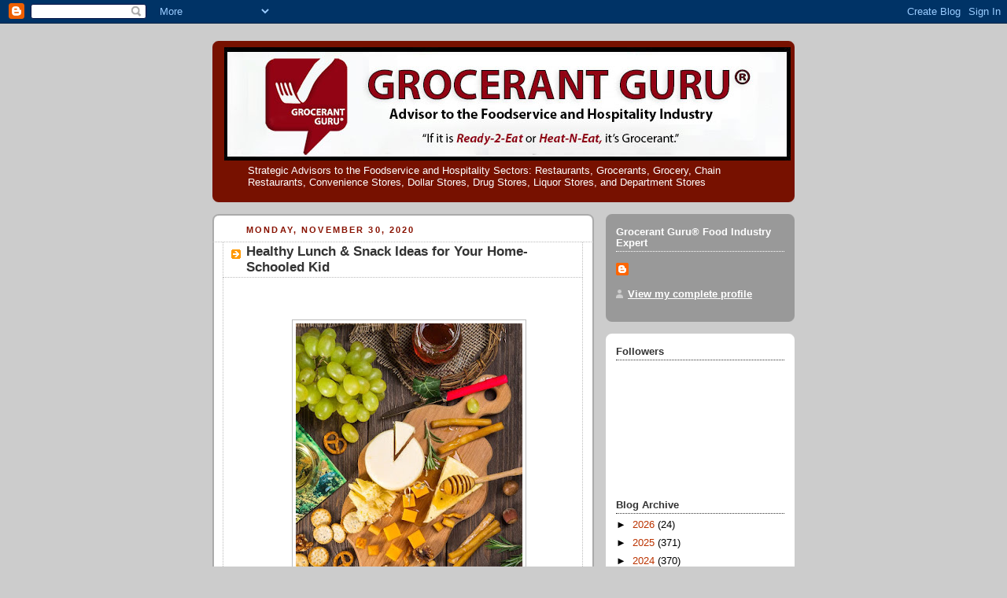

--- FILE ---
content_type: text/html; charset=UTF-8
request_url: https://grocerants.blogspot.com/2020/11/
body_size: 31563
content:
<!DOCTYPE html>
<html dir='ltr'>
<head>
<link href='https://www.blogger.com/static/v1/widgets/2944754296-widget_css_bundle.css' rel='stylesheet' type='text/css'/>
<meta content='text/html; charset=UTF-8' http-equiv='Content-Type'/>
<meta content='blogger' name='generator'/>
<link href='https://grocerants.blogspot.com/favicon.ico' rel='icon' type='image/x-icon'/>
<link href='http://grocerants.blogspot.com/2020/11/' rel='canonical'/>
<link rel="alternate" type="application/atom+xml" title="Foodservice Solutions - Atom" href="https://grocerants.blogspot.com/feeds/posts/default" />
<link rel="alternate" type="application/rss+xml" title="Foodservice Solutions - RSS" href="https://grocerants.blogspot.com/feeds/posts/default?alt=rss" />
<link rel="service.post" type="application/atom+xml" title="Foodservice Solutions - Atom" href="https://www.blogger.com/feeds/8720274509033422956/posts/default" />
<!--Can't find substitution for tag [blog.ieCssRetrofitLinks]-->
<meta content='http://grocerants.blogspot.com/2020/11/' property='og:url'/>
<meta content='Foodservice Solutions' property='og:title'/>
<meta content='Strategic Advisors to the Foodservice and Hospitality Sectors:  Restaurants, Grocerants, Grocery, Chain Restaurants, Convenience Stores, Dollar Stores, Drug Stores, Liquor Stores, and Department Stores' property='og:description'/>
<title>Foodservice Solutions: November 2020</title>
<style id='page-skin-1' type='text/css'><!--
/*
-----------------------------------------------
Blogger Template Style
Name:     Rounders 2
Date:     27 Feb 2004
Updated by: Blogger Team
----------------------------------------------- */
body {
background:#ccc;
margin:0;
text-align:center;
line-height: 1.5em;
font:x-small Trebuchet MS, Verdana, Arial, Sans-serif;
color:#000000;
font-size/* */:/**/small;
font-size: /**/small;
}
/* Page Structure
----------------------------------------------- */
/* The images which help create rounded corners depend on the
following widths and measurements. If you want to change
these measurements, the images will also need to change.
*/
#outer-wrapper {
width:740px;
margin:0 auto;
text-align:left;
font: normal normal 100% 'Trebuchet MS',Verdana,Arial,Sans-serif;
}
#main-wrap1 {
width:485px;
float:left;
background:#ffffff url("https://resources.blogblog.com/blogblog/data/rounders2/corners_main_bot.gif") no-repeat left bottom;
margin:15px 0 0;
padding:0 0 10px;
color:#000000;
font-size:97%;
line-height:1.5em;
word-wrap: break-word; /* fix for long text breaking sidebar float in IE */
overflow: hidden;     /* fix for long non-text content breaking IE sidebar float */
}
#main-wrap2 {
float:left;
width:100%;
background:url("https://resources.blogblog.com/blogblog/data/rounders2/corners_main_top.gif") no-repeat left top;
padding:10px 0 0;
}
#main {
background:url("https://resources.blogblog.com/blogblog/data/rounders2/rails_main.gif") repeat-y left;
padding:0;
width:485px;
}
#sidebar-wrap {
width:240px;
float:right;
margin:15px 0 0;
font-size:97%;
line-height:1.5em;
word-wrap: break-word; /* fix for long text breaking sidebar float in IE */
overflow: hidden;     /* fix for long non-text content breaking IE sidebar float */
}
.main .widget {
margin-top: 4px;
width: 468px;
padding: 0 13px;
}
.main .Blog {
margin: 0;
padding: 0;
width: 484px;
}
/* Links
----------------------------------------------- */
a:link {
color: #bb3300;
}
a:visited {
color: #cc6633;
}
a:hover {
color: #cc6633;
}
a img {
border-width:0;
}
/* Blog Header
----------------------------------------------- */
#header-wrapper {
background:#771100 url("https://resources.blogblog.com/blogblog/data/rounders2/corners_cap_top.gif") no-repeat left top;
margin-top:22px;
margin-right:0;
margin-bottom:0;
margin-left:0;
padding-top:8px;
padding-right:0;
padding-bottom:0;
padding-left:0;
color:#ffffff;
}
#header {
background:url("https://resources.blogblog.com/blogblog/data/rounders2/corners_cap_bot.gif") no-repeat left bottom;
padding:0 15px 8px;
}
#header h1 {
margin:0;
padding:10px 30px 5px;
line-height:1.2em;
font: normal bold 200% 'Trebuchet MS',Verdana,Arial,Sans-serif;
}
#header a,
#header a:visited {
text-decoration:none;
color: #ffffff;
}
#header .description {
margin:0;
padding:5px 30px 10px;
line-height:1.5em;
font: normal normal 100% 'Trebuchet MS',Verdana,Arial,Sans-serif;
}
/* Posts
----------------------------------------------- */
h2.date-header {
margin-top:0;
margin-right:28px;
margin-bottom:0;
margin-left:43px;
font-size:85%;
line-height:2em;
text-transform:uppercase;
letter-spacing:.2em;
color:#881100;
}
.post {
margin:.3em 0 25px;
padding:0 13px;
border:1px dotted #bbbbbb;
border-width:1px 0;
}
.post h3 {
margin:0;
line-height:1.5em;
background:url("https://resources.blogblog.com/blogblog/data/rounders2/icon_arrow.gif") no-repeat 10px .5em;
display:block;
border:1px dotted #bbbbbb;
border-width:0 1px 1px;
padding-top:2px;
padding-right:14px;
padding-bottom:2px;
padding-left:29px;
color: #333333;
font: normal bold 135% 'Trebuchet MS',Verdana,Arial,Sans-serif;
}
.post h3 a, .post h3 a:visited {
text-decoration:none;
color: #333333;
}
a.title-link:hover {
background-color: #bbbbbb;
color: #000000;
}
.post-body {
border:1px dotted #bbbbbb;
border-width:0 1px 1px;
border-bottom-color:#ffffff;
padding-top:10px;
padding-right:14px;
padding-bottom:1px;
padding-left:29px;
}
html>body .post-body {
border-bottom-width:0;
}
.post-body {
margin:0 0 .75em;
}
.post-body blockquote {
line-height:1.3em;
}
.post-footer {
background: #eee;
margin:0;
padding-top:2px;
padding-right:14px;
padding-bottom:2px;
padding-left:29px;
border:1px dotted #bbbbbb;
border-width:1px;
font-size:100%;
line-height:1.5em;
color: #666;
}
/*
The first line of the post footer might only have floated text, so we need to give it a height.
The height comes from the post-footer line-height
*/
.post-footer-line-1 {
min-height:1.5em;
_height:1.5em;
}
.post-footer p {
margin: 0;
}
html>body .post-footer {
border-bottom-color:transparent;
}
.uncustomized-post-template .post-footer {
text-align: right;
}
.uncustomized-post-template .post-author,
.uncustomized-post-template .post-timestamp {
display: block;
float: left;
text-align:left;
margin-right: 4px;
}
.post-footer a {
color: #bb3300;
}
.post-footer a:hover {
color: #cc6633;
}
a.comment-link {
/* IE5.0/Win doesn't apply padding to inline elements,
so we hide these two declarations from it */
background/* */:/**/url("https://resources.blogblog.com/blogblog/data/rounders/icon_comment_left.gif") no-repeat left 45%;
padding-left:14px;
}
html>body a.comment-link {
/* Respecified, for IE5/Mac's benefit */
background:url("https://resources.blogblog.com/blogblog/data/rounders2/icon_comment_left.gif") no-repeat left 45%;
padding-left:14px;
}
.post img, table.tr-caption-container {
margin-top:0;
margin-right:0;
margin-bottom:5px;
margin-left:0;
padding:4px;
border:1px solid #bbbbbb;
}
.tr-caption-container img {
border: none;
margin: 0;
padding: 0;
}
blockquote {
margin:.75em 0;
border:1px dotted #bbbbbb;
border-width:1px 0;
padding:5px 15px;
color: #881100;
}
.post blockquote p {
margin:.5em 0;
}
#blog-pager-newer-link {
float: left;
margin-left: 13px;
}
#blog-pager-older-link {
float: right;
margin-right: 13px;
}
#blog-pager {
text-align: center;
}
.feed-links {
clear: both;
line-height: 2.5em;
margin-left: 13px;
}
/* Comments
----------------------------------------------- */
#comments {
margin:-25px 13px 0;
border:1px dotted #bbbbbb;
border-width:0 1px 1px;
padding-top:20px;
padding-right:0;
padding-bottom:15px;
padding-left:0;
}
#comments h4 {
margin:0 0 10px;
padding-top:0;
padding-right:14px;
padding-bottom:2px;
padding-left:29px;
border-bottom:1px dotted #bbbbbb;
font-size:120%;
line-height:1.4em;
color:#333333;
}
#comments-block {
margin-top:0;
margin-right:15px;
margin-bottom:0;
margin-left:9px;
}
.comment-author {
background:url("https://resources.blogblog.com/blogblog/data/rounders2/icon_comment_left.gif") no-repeat 2px .3em;
margin:.5em 0;
padding-top:0;
padding-right:0;
padding-bottom:0;
padding-left:20px;
font-weight:bold;
}
.comment-body {
margin:0 0 1.25em;
padding-top:0;
padding-right:0;
padding-bottom:0;
padding-left:20px;
}
.comment-body p {
margin:0 0 .5em;
}
.comment-footer {
margin:0 0 .5em;
padding-top:0;
padding-right:0;
padding-bottom:.75em;
padding-left:20px;
}
.comment-footer a:link {
color: #000000;
}
.deleted-comment {
font-style:italic;
color:gray;
}
.comment-form {
padding-left:20px;
padding-right:5px;
}
#comments .comment-form h4 {
padding-left:0px;
}
/* Profile
----------------------------------------------- */
.profile-img {
float: left;
margin-top: 5px;
margin-right: 5px;
margin-bottom: 5px;
margin-left: 0;
border: 4px solid #ffffff;
}
.profile-datablock {
margin-top:0;
margin-right:15px;
margin-bottom:.5em;
margin-left:0;
padding-top:8px;
}
.profile-link {
background:url("https://resources.blogblog.com/blogblog/data/rounders2/icon_profile_left.gif") no-repeat left .1em;
padding-left:15px;
font-weight:bold;
}
.profile-textblock {
clear: both;
margin: 0;
}
.sidebar .clear, .main .widget .clear {
clear: both;
}
#sidebartop-wrap {
background:#999999 url("https://resources.blogblog.com/blogblog/data/rounders2/corners_prof_bot.gif") no-repeat left bottom;
margin:0px 0px 15px;
padding:0px 0px 10px;
color:#ffffff;
}
#sidebartop-wrap2 {
background:url("https://resources.blogblog.com/blogblog/data/rounders2/corners_prof_top.gif") no-repeat left top;
padding: 10px 0 0;
margin:0;
border-width:0;
}
#sidebartop h2 {
line-height:1.5em;
color:#ffffff;
border-bottom: 1px dotted #ffffff;
margin-bottom: 0.5em;
font: normal bold 100% 'Trebuchet MS',Verdana,Arial,Sans-serif;
}
#sidebartop a {
color: #ffffff;
}
#sidebartop a:hover {
color: #dddddd;
}
#sidebartop a:visited {
color: #dddddd;
}
/* Sidebar Boxes
----------------------------------------------- */
.sidebar .widget {
margin:.5em 13px 1.25em;
padding:0 0px;
}
.widget-content {
margin-top: 0.5em;
}
#sidebarbottom-wrap1 {
background:#ffffff url("https://resources.blogblog.com/blogblog/data/rounders2/corners_side_top.gif") no-repeat left top;
margin:0 0 15px;
padding:10px 0 0;
color: #000000;
}
#sidebarbottom-wrap2 {
background:url("https://resources.blogblog.com/blogblog/data/rounders2/corners_side_bot.gif") no-repeat left bottom;
padding:0 0 8px;
}
.sidebar h2 {
margin:0;
padding:0 0 .2em;
line-height:1.5em;
font:normal bold 100% 'Trebuchet MS',Verdana,Arial,Sans-serif;
}
.sidebar ul {
list-style:none;
margin:0 0 1.25em;
padding:0;
}
.sidebar ul li {
background:url("https://resources.blogblog.com/blogblog/data/rounders2/icon_arrow_sm.gif") no-repeat 2px .25em;
margin:0;
padding-top:0;
padding-right:0;
padding-bottom:3px;
padding-left:16px;
margin-bottom:3px;
border-bottom:1px dotted #bbbbbb;
line-height:1.4em;
}
.sidebar p {
margin:0 0 .6em;
}
#sidebar h2 {
color: #333333;
border-bottom: 1px dotted #333333;
}
/* Footer
----------------------------------------------- */
#footer-wrap1 {
clear:both;
margin:0 0 10px;
padding:15px 0 0;
}
#footer-wrap2 {
background:#771100 url("https://resources.blogblog.com/blogblog/data/rounders2/corners_cap_top.gif") no-repeat left top;
color:#ffffff;
}
#footer {
background:url("https://resources.blogblog.com/blogblog/data/rounders2/corners_cap_bot.gif") no-repeat left bottom;
padding:8px 15px;
}
#footer hr {display:none;}
#footer p {margin:0;}
#footer a {color:#ffffff;}
#footer .widget-content {
margin:0;
}
/** Page structure tweaks for layout editor wireframe */
body#layout #main-wrap1,
body#layout #sidebar-wrap,
body#layout #header-wrapper {
margin-top: 0;
}
body#layout #header, body#layout #header-wrapper,
body#layout #outer-wrapper {
margin-left:0,
margin-right: 0;
padding: 0;
}
body#layout #outer-wrapper {
width: 730px;
}
body#layout #footer-wrap1 {
padding-top: 0;
}

--></style>
<link href='https://www.blogger.com/dyn-css/authorization.css?targetBlogID=8720274509033422956&amp;zx=ab4ce27a-1cff-4bb5-877f-a131d448ec41' media='none' onload='if(media!=&#39;all&#39;)media=&#39;all&#39;' rel='stylesheet'/><noscript><link href='https://www.blogger.com/dyn-css/authorization.css?targetBlogID=8720274509033422956&amp;zx=ab4ce27a-1cff-4bb5-877f-a131d448ec41' rel='stylesheet'/></noscript>
<meta name='google-adsense-platform-account' content='ca-host-pub-1556223355139109'/>
<meta name='google-adsense-platform-domain' content='blogspot.com'/>

<!-- data-ad-client=ca-pub-6498091560882755 -->

</head>
<body>
<div class='navbar section' id='navbar'><div class='widget Navbar' data-version='1' id='Navbar1'><script type="text/javascript">
    function setAttributeOnload(object, attribute, val) {
      if(window.addEventListener) {
        window.addEventListener('load',
          function(){ object[attribute] = val; }, false);
      } else {
        window.attachEvent('onload', function(){ object[attribute] = val; });
      }
    }
  </script>
<div id="navbar-iframe-container"></div>
<script type="text/javascript" src="https://apis.google.com/js/platform.js"></script>
<script type="text/javascript">
      gapi.load("gapi.iframes:gapi.iframes.style.bubble", function() {
        if (gapi.iframes && gapi.iframes.getContext) {
          gapi.iframes.getContext().openChild({
              url: 'https://www.blogger.com/navbar/8720274509033422956?origin\x3dhttps://grocerants.blogspot.com',
              where: document.getElementById("navbar-iframe-container"),
              id: "navbar-iframe"
          });
        }
      });
    </script><script type="text/javascript">
(function() {
var script = document.createElement('script');
script.type = 'text/javascript';
script.src = '//pagead2.googlesyndication.com/pagead/js/google_top_exp.js';
var head = document.getElementsByTagName('head')[0];
if (head) {
head.appendChild(script);
}})();
</script>
</div></div>
<div id='outer-wrapper'>
<div id='header-wrapper'>
<div class='header section' id='header'><div class='widget Header' data-version='1' id='Header1'>
<div id='header-inner'>
<a href='https://grocerants.blogspot.com/' style='display: block'>
<img alt='Foodservice Solutions' height='144px; ' id='Header1_headerimg' src='https://blogger.googleusercontent.com/img/b/R29vZ2xl/AVvXsEh3ROij84_-fIUMqJlt6rrcN2-LsxaxlZUVi8onNDvKoL2Pb58jKpfmaboCTniNr-wXh92RtUcd_2q-NT2cHtj1Z3Ms9yZ_aAzfkx6ThIXnM0A3cW7qSIJcrS0hkC30pwDYA1LWZ_vQscw/s730/blogheader2.jpg' style='display: block' width='720px; '/>
</a>
<div class='descriptionwrapper'>
<p class='description'><span>Strategic Advisors to the Foodservice and Hospitality Sectors:  Restaurants, Grocerants, Grocery, Chain Restaurants, Convenience Stores, Dollar Stores, Drug Stores, Liquor Stores, and Department Stores</span></p>
</div>
</div>
</div></div>
</div>
<div id='crosscol-wrapper' style='text-align:center'>
<div class='crosscol no-items section' id='crosscol'></div>
</div>
<div id='main-wrap1'><div id='main-wrap2'>
<div class='main section' id='main'><div class='widget Blog' data-version='1' id='Blog1'>
<div class='blog-posts hfeed'>

          <div class="date-outer">
        
<h2 class='date-header'><span>Monday, November 30, 2020</span></h2>

          <div class="date-posts">
        
<div class='post-outer'>
<div class='post hentry uncustomized-post-template' itemprop='blogPost' itemscope='itemscope' itemtype='http://schema.org/BlogPosting'>
<meta content='https://blogger.googleusercontent.com/img/b/R29vZ2xl/AVvXsEjsML8ign2_zqijFeIvOhJzP_gye_24wUnV3m971ZhU9514mcQbZ9Ite5076L16fTkLmeNzg7DEO7fDkDWezvRSvwpWtUZwKyNko165nRInTXbCJmNzmw8f1FcRoa4d7XQWQjKLNZNEIBo/w288-h400/yumble5.jpg' itemprop='image_url'/>
<meta content='8720274509033422956' itemprop='blogId'/>
<meta content='6540587512681717802' itemprop='postId'/>
<a name='6540587512681717802'></a>
<h3 class='post-title entry-title' itemprop='name'>
<a href='https://grocerants.blogspot.com/2020/11/healthy-lunch-snack-ideas-for-your-home.html'>Healthy Lunch & Snack Ideas for Your Home-Schooled Kid</a>
</h3>
<div class='post-header'>
<div class='post-header-line-1'></div>
</div>
<div class='post-body entry-content' id='post-body-6540587512681717802' itemprop='description articleBody'>
<p style="text-align: center;">&nbsp;</p><div class="separator" style="clear: both; text-align: center;"><a href="https://blogger.googleusercontent.com/img/b/R29vZ2xl/AVvXsEjsML8ign2_zqijFeIvOhJzP_gye_24wUnV3m971ZhU9514mcQbZ9Ite5076L16fTkLmeNzg7DEO7fDkDWezvRSvwpWtUZwKyNko165nRInTXbCJmNzmw8f1FcRoa4d7XQWQjKLNZNEIBo/s1392/yumble5.jpg" imageanchor="1" style="margin-left: 1em; margin-right: 1em;"><img border="0" data-original-height="1392" data-original-width="1000" height="400" src="https://blogger.googleusercontent.com/img/b/R29vZ2xl/AVvXsEjsML8ign2_zqijFeIvOhJzP_gye_24wUnV3m971ZhU9514mcQbZ9Ite5076L16fTkLmeNzg7DEO7fDkDWezvRSvwpWtUZwKyNko165nRInTXbCJmNzmw8f1FcRoa4d7XQWQjKLNZNEIBo/w288-h400/yumble5.jpg" width="288" /></a></div><div style="text-align: left;"><span style="background: white; color: #1d2228; font-family: &quot;Arial Narrow&quot;, sans-serif; font-size: 12pt;">The holiday season is in full swing
now and it is important they you remember that e</span><span style="background: white; font-family: &quot;Arial Narrow&quot;, sans-serif; font-size: 12pt;">very minute with your family counts. Even when there are
times you think that is not the case according to Steven Johnson, Grocerant
Guru&#174; at Tacoma, WA based Foodservice Solutions&#174;. That is why our Grocerant
Guru&#174; invited <a href="mailto:olivia.cheng@yumblekidsmail.com">Olivia Chang</a>
from <a href="https://yumblekids.com/">Yumble</a> to be a guest blogger
today.&nbsp; Yumble understands kids and
family dynamics we invite you to visit Yumble and think kids, <a href="https://yumblekids.com/how-it-works">kid&#8217;s meals</a>, and fun family time
this holiday season.</span></div><p></p>

<p class="MsoNormal" style="line-height: normal; margin-bottom: 6.0pt;"><span style="color: black; font-family: &quot;Arial Narrow&quot;,sans-serif; font-size: 12.0pt; mso-bidi-font-family: Arial; mso-fareast-font-family: &quot;Times New Roman&quot;;">When your child is
home-schooled, it&#8217;s essential that you have lots of healthy snacks and lunches
that are easy to pull out at a moment&#8217;s notice. Busy parents know how important
it is to keep a fully stocked fridge so that you don&#8217;t have to run out to the
grocery store every day.&nbsp;</span><span style="font-family: &quot;Arial Narrow&quot;,sans-serif; font-size: 12.0pt; mso-bidi-font-family: &quot;Times New Roman&quot;; mso-fareast-font-family: &quot;Times New Roman&quot;;"><o:p></o:p></span></p>

<p class="MsoNormal" style="line-height: normal; margin-bottom: 6.0pt;"><span style="color: black; font-family: &quot;Arial Narrow&quot;,sans-serif; font-size: 12.0pt; mso-bidi-font-family: Arial; mso-fareast-font-family: &quot;Times New Roman&quot;;">If you&#8217;re feeling a
creative block in the kitchen, we&#8217;ve whipped together some simple recipes
below. Meal prep is the key to staying sane while you&#8217;re homeschooling. Some
days call for an easy cold lunch that you can grab quickly and other days, you
have more time to relax over a hot meal. Of course, for days when you don&#8217;t
feel like cooking at all, you can always have healthy </span><span style="font-family: &quot;Arial Narrow&quot;,sans-serif; font-size: 12.0pt;"><a href="https://yumblekids.com/"><u><span style="color: #1155cc; mso-bidi-font-family: Arial; mso-fareast-font-family: &quot;Times New Roman&quot;;">kid&#8217;s meals</span></u></a></span><span style="color: black; font-family: &quot;Arial Narrow&quot;,sans-serif; font-size: 12.0pt; mso-bidi-font-family: Arial; mso-fareast-font-family: &quot;Times New Roman&quot;;"> delivered!</span><span style="font-family: &quot;Arial Narrow&quot;,sans-serif; font-size: 12.0pt; mso-bidi-font-family: &quot;Times New Roman&quot;; mso-fareast-font-family: &quot;Times New Roman&quot;;"><o:p></o:p></span></p>

<p class="MsoNormal" style="line-height: normal; margin-bottom: 6.0pt;"><span style="font-family: &quot;Arial Narrow&quot;,sans-serif; font-size: 12.0pt; mso-bidi-font-family: &quot;Times New Roman&quot;; mso-fareast-font-family: &quot;Times New Roman&quot;;"><o:p>&nbsp;</o:p></span><b><span style="font-family: &quot;Arial Narrow&quot;, sans-serif; font-size: 12pt;">Hot Lunch Ideas</span></b></p>

<p class="MsoNormal" style="line-height: normal; margin-bottom: 6.0pt;"><span style="font-family: &quot;Arial Narrow&quot;,sans-serif; font-size: 12.0pt; mso-bidi-font-family: &quot;Times New Roman&quot;; mso-fareast-font-family: &quot;Times New Roman&quot;;"><o:p>&nbsp;</o:p></span><span style="font-family: &quot;Arial Narrow&quot;, sans-serif; font-size: 12pt;"><a href="https://www.laurafuentes.com/chicken-cauliflower-rice-bowls/"><b><u><span style="color: #1155cc; mso-bidi-font-family: Arial; mso-fareast-font-family: &quot;Times New Roman&quot;;">Cauliflower Rice Burrito Bowls:</span></u></b></a></span><span style="font-family: &quot;Arial Narrow&quot;, sans-serif; font-size: 12pt;"> Instead of
full-blown burritos, these bowls are perfect as a healthy meal option on a day
when your kid needs cheering up. Prep the chicken in the morning by putting it
in the slow cooker with mild salsa and it&#8217;ll be ready by lunch. Cauliflower
rice is a healthy substitute for white rice and your kid won&#8217;t know the
difference. Add all the trimmings your little one craves, from avocado to
cheese.&nbsp;</span></p>

<p class="MsoNormal" style="line-height: normal; margin-bottom: 6.0pt;"><span style="font-family: &quot;Arial Narrow&quot;,sans-serif; font-size: 12.0pt;"><a href="https://www.dishingdelish.com/baked-potato-bar-ideas/"><b><u><span style="color: #1155cc; mso-bidi-font-family: Arial; mso-fareast-font-family: &quot;Times New Roman&quot;;">Baked Potato Bar</span></u></b></a></span><b><span style="color: black; font-family: &quot;Arial Narrow&quot;,sans-serif; font-size: 12.0pt; mso-bidi-font-family: Arial; mso-fareast-font-family: &quot;Times New Roman&quot;;">: </span></b><span style="color: black; font-family: &quot;Arial Narrow&quot;,sans-serif; font-size: 12.0pt; mso-bidi-font-family: Arial; mso-fareast-font-family: &quot;Times New Roman&quot;;">A baked potato bar is
another perfect lunch option for your hungry kid. It&#8217;s simple, easy to cook,
and fills them up. Make lunchtime fun for your kids by letting them pick out
the toppings for their baked potato. Bacon, cheese, broccoli, sour cream, and
chives are just the tip of the iceberg.</span><span style="font-family: &quot;Arial Narrow&quot;,sans-serif; font-size: 12.0pt; mso-bidi-font-family: &quot;Times New Roman&quot;; mso-fareast-font-family: &quot;Times New Roman&quot;;"><o:p></o:p></span></p><p class="MsoNormal" style="line-height: normal; margin-bottom: 6pt; text-align: center;"></p><div class="separator" style="clear: both; text-align: center;"><a href="https://blogger.googleusercontent.com/img/b/R29vZ2xl/AVvXsEg4gaeKFOLUeNpf4N9McH6-TuRuagbOM0gZUhYkXgjLrFPEZqKZfkSKO6U5xkjYrYfpp4FDvyCLmXvDoR_l2CLOuGViU58k7G-TU_UCckrYZFbb5zC0t5C0NImkStqIZS2OmWHHEhw3gUU/s403/CA+5.jpg" imageanchor="1" style="margin-left: 1em; margin-right: 1em;"><img border="0" data-original-height="91" data-original-width="403" height="90" src="https://blogger.googleusercontent.com/img/b/R29vZ2xl/AVvXsEg4gaeKFOLUeNpf4N9McH6-TuRuagbOM0gZUhYkXgjLrFPEZqKZfkSKO6U5xkjYrYfpp4FDvyCLmXvDoR_l2CLOuGViU58k7G-TU_UCckrYZFbb5zC0t5C0NImkStqIZS2OmWHHEhw3gUU/w400-h90/CA+5.jpg" width="400" /></a></div><br /><div style="text-align: left;"><span style="font-family: &quot;Arial Narrow&quot;, sans-serif; font-size: 12pt;"><o:p>&nbsp;</o:p></span><b><span style="font-family: &quot;Arial Narrow&quot;, sans-serif; font-size: 12pt;">Cold Lunch Ideas</span></b></div><p></p>

<p class="MsoNormal" style="line-height: normal; margin-bottom: 6.0pt;"><span style="font-family: &quot;Arial Narrow&quot;,sans-serif; font-size: 12.0pt; mso-bidi-font-family: &quot;Times New Roman&quot;; mso-fareast-font-family: &quot;Times New Roman&quot;;"><o:p>&nbsp;</o:p></span><span style="font-family: &quot;Arial Narrow&quot;, sans-serif; font-size: 12pt;"><a href="https://pamsdailydish.com/piled-high-hummus-avocado-bagel-sandwich/"><b><u><span style="color: #1155cc; mso-bidi-font-family: Arial; mso-fareast-font-family: &quot;Times New Roman&quot;;">Hummus and Avocado Bagel Sandwich</span></u></b></a></span><b><span style="font-family: &quot;Arial Narrow&quot;, sans-serif; font-size: 12pt;">: </span></b><span style="font-family: &quot;Arial Narrow&quot;, sans-serif; font-size: 12pt;">Think outside the
PB&amp;J with this healthy bagel sandwich both kids and parents will enjoy.
Take your child&#8217;s favorite bagel and spread a dollop of hummus on one side and
a half an avocado on the other. Sprinkle salt and a squeeze of lemon for
freshness. You can always add tomato, greens, and cucumber if you so choose.</span></p>

<p class="MsoNormal" style="line-height: normal; margin-bottom: 6.0pt;"><b><span style="color: black; font-family: &quot;Arial Narrow&quot;,sans-serif; font-size: 12.0pt; mso-bidi-font-family: Arial; mso-fareast-font-family: &quot;Times New Roman&quot;;">Turkey and Cheese
Roll-Ups:</span></b><span style="color: black; font-family: &quot;Arial Narrow&quot;,sans-serif; font-size: 12.0pt; mso-bidi-font-family: Arial; mso-fareast-font-family: &quot;Times New Roman&quot;;"> If it&#8217;s rolled up, it&#8217;s likely your kid will find it appealing.
The turkey and cheese roll-up is a classic that can&#8217;t be beat! You can roll
them up on their own, or in a veggie tortilla. Serve with a bit of mustard and
a side like carrot sticks or grapes.</span><span style="font-family: &quot;Arial Narrow&quot;,sans-serif; font-size: 12.0pt; mso-bidi-font-family: &quot;Times New Roman&quot;; mso-fareast-font-family: &quot;Times New Roman&quot;;"><o:p></o:p></span></p>

<p class="MsoNormal" style="line-height: normal; margin-bottom: 6.0pt;"><span style="font-family: &quot;Arial Narrow&quot;,sans-serif; font-size: 12.0pt; mso-bidi-font-family: &quot;Times New Roman&quot;; mso-fareast-font-family: &quot;Times New Roman&quot;;"><o:p>&nbsp;</o:p></span><b><span style="font-family: &quot;Arial Narrow&quot;, sans-serif; font-size: 12pt;">Easy Snack Ideas</span></b></p>

<p class="MsoNormal" style="line-height: normal; margin-bottom: 6.0pt;"><span style="font-family: &quot;Arial Narrow&quot;,sans-serif; font-size: 12.0pt; mso-bidi-font-family: &quot;Times New Roman&quot;; mso-fareast-font-family: &quot;Times New Roman&quot;;"><o:p>&nbsp;</o:p></span><span style="font-family: &quot;Arial Narrow&quot;, sans-serif; font-size: 12pt;"><a href="https://www.foodnetwork.com/recipes/sunny-anderson/quick-and-creamy-fruit-salad-recipe2-2108754"><b><u><span style="color: #1155cc; mso-bidi-font-family: Arial; mso-fareast-font-family: &quot;Times New Roman&quot;;">Creamy Fruit Salad</span></u></b></a></span><span style="font-family: &quot;Arial Narrow&quot;, sans-serif; font-size: 12pt;">: This tasty fruit
salad makes for a sweet treat in the morning or afternoon. The best part is that
you can use whatever fruit you have on hand and it will be delish no matter
what. Mix up a large bowl and save it in the fridge for a couple days worth of
snacking.</span></p>

<p class="MsoNormal" style="line-height: normal; margin-bottom: 6.0pt;"><span style="font-family: &quot;Arial Narrow&quot;,sans-serif; font-size: 12.0pt; mso-bidi-font-family: &quot;Times New Roman&quot;; mso-fareast-font-family: &quot;Times New Roman&quot;;"><br />
</span><span style="font-family: &quot;Arial Narrow&quot;,sans-serif; font-size: 12.0pt;"><a href="https://www.delish.com/cooking/recipe-ideas/recipes/a57151/pbj-apples-recipe/"><b><u><span style="color: #1155cc; mso-bidi-font-family: Arial; mso-fareast-font-family: &quot;Times New Roman&quot;;">PB&amp;J Apples</span></u></b></a></span><span style="color: black; font-family: &quot;Arial Narrow&quot;,sans-serif; font-size: 12.0pt; mso-bidi-font-family: Arial; mso-fareast-font-family: &quot;Times New Roman&quot;;">: Remember when we said to think
outside the PB&amp;J? Here&#8217;s a fun twist on a snack that your child will love.
You&#8217;ve probably tried peanut butter on apple, but you can also add jelly for a
deliciously winning combo. You can even use almond butter if that is more to
your child&#8217;s taste!<o:p></o:p></span></p>

<p class="MsoNormal" style="line-height: normal; margin-bottom: 6.0pt;"><span style="font-family: &quot;Arial Narrow&quot;,sans-serif; font-size: 12.0pt;">Success does
leave clues. One clue that time and time again continues to resurface is &#8220;the
consumer is dynamic not static&#8221;.<span style="mso-spacerun: yes;">&nbsp; </span>Regular
readers of this blog know that is the common refrain of Steven Johnson, <a href="http://www.grocerantguru.com/">Grocerant Guru<span style="mso-bidi-font-family: &quot;Times New Roman&quot;;">&#174;</span></a> at Tacoma, WA based Foodservice Solutions</span><span style="font-family: &quot;Arial Narrow&quot;,sans-serif; font-size: 12.0pt; mso-bidi-font-family: &quot;Times New Roman&quot;;">&#174;</span><span style="font-family: &quot;Arial Narrow&quot;,sans-serif; font-size: 12.0pt;">.<span style="mso-spacerun: yes;">&nbsp; </span>Our Grocerant Guru</span><span style="font-family: &quot;Arial Narrow&quot;,sans-serif; font-size: 12.0pt; mso-bidi-font-family: &quot;Times New Roman&quot;;">&#174;</span><span style="font-family: &quot;Arial Narrow&quot;,sans-serif; font-size: 12.0pt;">
can help your company 253-759-7869.<span style="mso-spacerun: yes;">&nbsp; </span>Are
you looking for Kids Meals? Yumble just might be for you. <o:p></o:p></span></p><p class="MsoNormal" style="line-height: normal; margin-bottom: 6pt; text-align: center;"></p><div class="separator" style="clear: both; text-align: center;"><a href="https://blogger.googleusercontent.com/img/b/R29vZ2xl/AVvXsEjYftaPqdep1rbtZfdWW6CRynqxBvBjDlb_MdGuA55m6OdEdD6KrwN-P2aCz6mF0hzrLGKiDqvQX9Y8tLCLvJ5hk8rN89PbMJrBzguiHJtGt_gJxD4BYbczLxiA5B7TYSoFgl5kChtVY8s/s308/yumble3.jpg" imageanchor="1" style="margin-left: 1em; margin-right: 1em;"><img border="0" data-original-height="308" data-original-width="308" height="400" src="https://blogger.googleusercontent.com/img/b/R29vZ2xl/AVvXsEjYftaPqdep1rbtZfdWW6CRynqxBvBjDlb_MdGuA55m6OdEdD6KrwN-P2aCz6mF0hzrLGKiDqvQX9Y8tLCLvJ5hk8rN89PbMJrBzguiHJtGt_gJxD4BYbczLxiA5B7TYSoFgl5kChtVY8s/w400-h400/yumble3.jpg" width="400" /></a></div><br /><span style="font-family: &quot;Arial Narrow&quot;,sans-serif; font-size: 12.0pt;"><br /></span><p></p><p class="MsoNormal" style="line-height: normal; margin-bottom: 6pt; text-align: center;"></p><div class="separator" style="clear: both; text-align: center;"><a href="https://blogger.googleusercontent.com/img/b/R29vZ2xl/AVvXsEjm5hCcCgQhDAQHWpihCB3Z_gRD4QUpS5AvJWjeyAt_zO_-ujpi4mmPVtW448y2weUROEWiZ1O1yLlFjUGL8YImTYIwL602CRATu5A_df3CfFkrBVeioJYzLOfpfudbcf2JDgNAUjwgHd0/s620/yumble1.jpg" imageanchor="1" style="margin-left: 1em; margin-right: 1em;"><img border="0" data-original-height="620" data-original-width="620" height="400" src="https://blogger.googleusercontent.com/img/b/R29vZ2xl/AVvXsEjm5hCcCgQhDAQHWpihCB3Z_gRD4QUpS5AvJWjeyAt_zO_-ujpi4mmPVtW448y2weUROEWiZ1O1yLlFjUGL8YImTYIwL602CRATu5A_df3CfFkrBVeioJYzLOfpfudbcf2JDgNAUjwgHd0/w400-h400/yumble1.jpg" width="400" /></a></div><br /><div class="separator" style="clear: both; text-align: center;"><a href="https://blogger.googleusercontent.com/img/b/R29vZ2xl/AVvXsEik3kcjrHVFIsYR_3Sc6pj6QzErZ8Ej0BMU8j34xd5u4cPZWloPMNdppR7o-xVQDli1HTGZLsoZehdDGxtMAhc7CWMfZzdaAZ9Ric_o-R2-4oYvvVd02ddomHXtYmwXuP7cbcVv6sMMEoo/s521/Image+5-30-20+at+11.33+PM.jpeg" imageanchor="1" style="margin-left: 1em; margin-right: 1em;"><img border="0" data-original-height="521" data-original-width="481" height="400" src="https://blogger.googleusercontent.com/img/b/R29vZ2xl/AVvXsEik3kcjrHVFIsYR_3Sc6pj6QzErZ8Ej0BMU8j34xd5u4cPZWloPMNdppR7o-xVQDli1HTGZLsoZehdDGxtMAhc7CWMfZzdaAZ9Ric_o-R2-4oYvvVd02ddomHXtYmwXuP7cbcVv6sMMEoo/w369-h400/Image+5-30-20+at+11.33+PM.jpeg" width="369" /></a></div><br /><span style="font-family: &quot;Arial Narrow&quot;,sans-serif; font-size: 12.0pt;"><br /></span><p></p>
<div style='clear: both;'></div>
</div>
<div class='post-footer'>
<div class='post-footer-line post-footer-line-1'>
<span class='post-author vcard'>
Posted by
<span class='fn' itemprop='author' itemscope='itemscope' itemtype='http://schema.org/Person'>
<meta content='https://www.blogger.com/profile/15969218421191717095' itemprop='url'/>
<a class='g-profile' href='https://www.blogger.com/profile/15969218421191717095' rel='author' title='author profile'>
<span itemprop='name'>Steven Johnson Grocerant Guru</span>
</a>
</span>
</span>
<span class='post-timestamp'>
at
<meta content='http://grocerants.blogspot.com/2020/11/healthy-lunch-snack-ideas-for-your-home.html' itemprop='url'/>
<a class='timestamp-link' href='https://grocerants.blogspot.com/2020/11/healthy-lunch-snack-ideas-for-your-home.html' rel='bookmark' title='permanent link'><abbr class='published' itemprop='datePublished' title='2020-11-30T00:30:00-08:00'>12:30&#8239;AM</abbr></a>
</span>
<span class='post-comment-link'>
<a class='comment-link' href='https://grocerants.blogspot.com/2020/11/healthy-lunch-snack-ideas-for-your-home.html#comment-form' onclick=''>
No comments:
  </a>
</span>
<span class='post-icons'>
<span class='item-action'>
<a href='https://www.blogger.com/email-post/8720274509033422956/6540587512681717802' title='Email Post'>
<img alt='' class='icon-action' height='13' src='https://resources.blogblog.com/img/icon18_email.gif' width='18'/>
</a>
</span>
<span class='item-control blog-admin pid-762975531'>
<a href='https://www.blogger.com/post-edit.g?blogID=8720274509033422956&postID=6540587512681717802&from=pencil' title='Edit Post'>
<img alt='' class='icon-action' height='18' src='https://resources.blogblog.com/img/icon18_edit_allbkg.gif' width='18'/>
</a>
</span>
</span>
<div class='post-share-buttons goog-inline-block'>
</div>
</div>
<div class='post-footer-line post-footer-line-2'>
<span class='post-labels'>
Labels:
<a href='https://grocerants.blogspot.com/search/label/Foodservice%20Solutions' rel='tag'>Foodservice Solutions</a>,
<a href='https://grocerants.blogspot.com/search/label/Grocerant%20Guru' rel='tag'>Grocerant Guru</a>,
<a href='https://grocerants.blogspot.com/search/label/Kids%20Marketing' rel='tag'>Kids Marketing</a>,
<a href='https://grocerants.blogspot.com/search/label/Kids%20Meals' rel='tag'>Kids Meals</a>,
<a href='https://grocerants.blogspot.com/search/label/Kids%20Menus' rel='tag'>Kids Menus</a>,
<a href='https://grocerants.blogspot.com/search/label/Meals%20Delivered' rel='tag'>Meals Delivered</a>,
<a href='https://grocerants.blogspot.com/search/label/Technology' rel='tag'>Technology</a>,
<a href='https://grocerants.blogspot.com/search/label/Yumble' rel='tag'>Yumble</a>
</span>
</div>
<div class='post-footer-line post-footer-line-3'>
<span class='post-location'>
</span>
</div>
</div>
</div>
</div>

          </div></div>
        

          <div class="date-outer">
        
<h2 class='date-header'><span>Sunday, November 29, 2020</span></h2>

          <div class="date-posts">
        
<div class='post-outer'>
<div class='post hentry uncustomized-post-template' itemprop='blogPost' itemscope='itemscope' itemtype='http://schema.org/BlogPosting'>
<meta content='https://blogger.googleusercontent.com/img/b/R29vZ2xl/AVvXsEgtzZXEYsmPbNJLFGraw1U4OhFdVnmnTC2xDg0MFD0ZCW3odUSRCJ4fAli2UnpPdx-2z3H93hQJ77hL3Q1AwM1lyTagn8SQRoRvsPxDD-W0X7656Nbk5M7FhE_tUc6MJKu1J1q2URynocs/w400-h266/White+Castle+3.jpg' itemprop='image_url'/>
<meta content='8720274509033422956' itemprop='blogId'/>
<meta content='3489613916553448251' itemprop='postId'/>
<a name='3489613916553448251'></a>
<h3 class='post-title entry-title' itemprop='name'>
<a href='https://grocerants.blogspot.com/2020/11/white-castle-give-gift-that-keeps-giving.html'>White Castle Give a Gift that Keeps Giving</a>
</h3>
<div class='post-header'>
<div class='post-header-line-1'></div>
</div>
<div class='post-body entry-content' id='post-body-3489613916553448251' itemprop='description articleBody'>
<p style="text-align: center;">&nbsp;</p><div class="separator" style="clear: both; text-align: center;"><a href="https://blogger.googleusercontent.com/img/b/R29vZ2xl/AVvXsEgtzZXEYsmPbNJLFGraw1U4OhFdVnmnTC2xDg0MFD0ZCW3odUSRCJ4fAli2UnpPdx-2z3H93hQJ77hL3Q1AwM1lyTagn8SQRoRvsPxDD-W0X7656Nbk5M7FhE_tUc6MJKu1J1q2URynocs/s2048/White+Castle+3.jpg" imageanchor="1" style="margin-left: 1em; margin-right: 1em;"><img border="0" data-original-height="1365" data-original-width="2048" height="266" src="https://blogger.googleusercontent.com/img/b/R29vZ2xl/AVvXsEgtzZXEYsmPbNJLFGraw1U4OhFdVnmnTC2xDg0MFD0ZCW3odUSRCJ4fAli2UnpPdx-2z3H93hQJ77hL3Q1AwM1lyTagn8SQRoRvsPxDD-W0X7656Nbk5M7FhE_tUc6MJKu1J1q2URynocs/w400-h266/White+Castle+3.jpg" width="400" /></a></div><div style="text-align: left;"><span style="background-color: white; font-family: &quot;Arial Narrow&quot;, sans-serif; font-size: 12pt;">No one knows who their customers are better
than the team at </span><a href="https://www.whitecastle.com/" style="background-color: white; font-family: &quot;Arial Narrow&quot;, sans-serif; font-size: 12pt;">White Castle</a><span style="background-color: white; font-family: &quot;Arial Narrow&quot;, sans-serif; font-size: 12pt;">.
Regular readers of this blog know that and that the team at White Castle also
knows who your customers are as well. That according to </span><a href="https://foodservicesolutions.us/about-us.html" style="background-color: white; font-family: &quot;Arial Narrow&quot;, sans-serif; font-size: 12pt;">Steven Johnson</a><span style="background-color: white; font-family: &quot;Arial Narrow&quot;, sans-serif; font-size: 12pt;">, </span><a href="https://foodservicesolutions.us/battle-for-share-of-stomach.html" style="background-color: white; font-family: &quot;Arial Narrow&quot;, sans-serif; font-size: 12pt;">Grocerant
Guru&#174;</a><span style="background-color: white; font-family: &quot;Arial Narrow&quot;, sans-serif; font-size: 12pt;"> at Tacoma, WA based </span><a href="http://www.foodservicesolutions.us/" style="background-color: white; font-family: &quot;Arial Narrow&quot;, sans-serif; font-size: 12pt;">Foodservice
Solutions&#174;</a><span style="background-color: white; font-family: &quot;Arial Narrow&quot;, sans-serif; font-size: 12pt;">. </span><span style="background-color: white; font-family: &quot;Arial Narrow&quot;, sans-serif; font-size: 12pt;">&nbsp;</span></div><p></p>

<p class="MsoNormal" style="background: white; line-height: normal; margin-bottom: 6.0pt; vertical-align: baseline;"><span style="border: none windowtext 1.0pt; color: black; font-family: &quot;Arial Narrow&quot;,sans-serif; font-size: 12.0pt; mso-bidi-font-family: Arial; mso-border-alt: none windowtext 0in; mso-color-alt: windowtext; mso-fareast-font-family: &quot;Times New Roman&quot;; padding: 0in;">Yes, the season to give gifts to friends and
family is here and if you want to know how well the team at White Castle knows their
customers just look at the branded way they are reaching out to their customers.
White Castle&#8217;s is targeting key customer groups with unique gift ideas that
will surprise and delight your favorite Craver.<span style="mso-spacerun: yes;">&nbsp;
</span>Most of the customers targeted grew up with or on White Castle &#8216;sliders.
They still love the brand and this is White Castle&#8217;s way of giving back in a consumer
inviting branded interactive participatory way. </span><span style="font-family: &quot;Arial Narrow&quot;,sans-serif; font-size: 12.0pt; mso-bidi-font-family: Arial; mso-fareast-font-family: &quot;Times New Roman&quot;;"><o:p></o:p></span></p>

<p class="MsoNormal" style="background: white; line-height: normal; margin-bottom: 6.0pt; vertical-align: baseline;"><span style="border: none windowtext 1.0pt; color: black; font-family: &quot;Arial Narrow&quot;,sans-serif; font-size: 12.0pt; mso-bidi-font-family: Arial; mso-border-alt: none windowtext 0in; mso-color-alt: windowtext; mso-fareast-font-family: &quot;Times New Roman&quot;; padding: 0in;">So, White Castle&#8217;s online store, <a href="https://www.whitecastle.com/promotions/HouseofCrave">the House of Crave</a>,
offers a cool collection of <a href="https://www.whitecastle.com/value-offers">White
Castle-branded products</a>, from totes, ties and t-shirts to golf balls, ball
caps and campfire mugs. This year, the site also features White Castle&#8217;s
limited edition 100th birthday mug, created to commemorate the fast-food restaurant&#8217;s
100th birthday in 2021. The ceramic mug, which changes colors based on the
temperature of the drink inside, is just $5.99 plus tax (while supplies last).</span><span style="font-family: &quot;Arial Narrow&quot;,sans-serif; font-size: 12.0pt; mso-bidi-font-family: Arial; mso-fareast-font-family: &quot;Times New Roman&quot;;"><o:p></o:p></span></p><p class="MsoNormal" style="background: white; line-height: normal; margin-bottom: 6pt; text-align: center; vertical-align: baseline;"></p><div class="separator" style="clear: both; text-align: center;"><a href="https://blogger.googleusercontent.com/img/b/R29vZ2xl/AVvXsEi7uTVlAnj4shIclyhT8h-8edKd_qjHWxt57db44rxQHNwsDMJw0zgHxuObvy5DINzJfQtnpxn9LC95vRV8CD3EGEhsec7BdHHVwNK8_pNJIKO3xVdPhY_Mi-8Tp5fEiEUy2_1aDWuKQ4g/s720/blogheader2.jpg" imageanchor="1" style="margin-left: 1em; margin-right: 1em;"><img border="0" data-original-height="144" data-original-width="720" height="80" src="https://blogger.googleusercontent.com/img/b/R29vZ2xl/AVvXsEi7uTVlAnj4shIclyhT8h-8edKd_qjHWxt57db44rxQHNwsDMJw0zgHxuObvy5DINzJfQtnpxn9LC95vRV8CD3EGEhsec7BdHHVwNK8_pNJIKO3xVdPhY_Mi-8Tp5fEiEUy2_1aDWuKQ4g/w400-h80/blogheader2.jpg" width="400" /></a></div><br /><div style="text-align: left;"><span style="font-family: &quot;Arial Narrow&quot;, sans-serif; font-size: 12pt;">Jamie Richardson, vice president at White
Castle stated &#8220;We exist to create memorable moments, and the holidays are among
our favorite times to celebrate the crave and share gifts with family and
friends,&#8221; </span><span style="font-family: &quot;Arial Narrow&quot;, sans-serif; font-size: 12pt;">&nbsp;</span><span style="font-family: &quot;Arial Narrow&quot;, sans-serif; font-size: 12pt;">&#8220;Whether you&#8217;re near or far,
this lineup is sure to surprise and delight.&#8221;</span></div><p></p>

<p class="MsoNormal" style="background: white; line-height: normal; margin-bottom: 6.0pt; vertical-align: baseline;"><span style="border: none windowtext 1.0pt; color: black; font-family: &quot;Arial Narrow&quot;,sans-serif; font-size: 12.0pt; mso-bidi-font-family: Arial; mso-border-alt: none windowtext 0in; mso-color-alt: windowtext; mso-fareast-font-family: &quot;Times New Roman&quot;; padding: 0in;">Yes, The House of Crave also includes a
festive new apparel item sure to become a fashion favorite &#8211; the 2020 version
of White Castle&#8217;s holiday sweater. Featuring the headline &#8220;Slider Season,&#8221; the
royal blue sweater features the White Castle logo encompassed in a light-up snow
globe, making it particularly striking when worn at night. Available in sizes
XS to 5XL, it&#8217;s perfect for outdoor fun and household gatherings, not to
mention for festive (and beautiful) sweater contests. And it pairs perfectly
with White Castle&#8217;s branded face mask and royal blue beanie! Festive has never
looked so good.</span><span style="font-family: &quot;Arial Narrow&quot;,sans-serif; font-size: 12.0pt; mso-bidi-font-family: Arial; mso-fareast-font-family: &quot;Times New Roman&quot;;"><o:p></o:p></span></p>

<p class="MsoNormal" style="background: white; line-height: normal; margin-bottom: 6.0pt; vertical-align: baseline;"><span style="border: none windowtext 1.0pt; color: black; font-family: &quot;Arial Narrow&quot;,sans-serif; font-size: 12.0pt; mso-bidi-font-family: Arial; mso-border-alt: none windowtext 0in; mso-color-alt: windowtext; mso-fareast-font-family: &quot;Times New Roman&quot;; padding: 0in;">Check out the other fun and unique items that
round out the top 10 items &#8211; all adorned with the iconic White Castle logo &#8211; in
White Castle&#8217;s Holiday Gift Guide:</span><span style="font-family: &quot;Arial Narrow&quot;,sans-serif; font-size: 12.0pt; mso-bidi-font-family: Arial; mso-fareast-font-family: &quot;Times New Roman&quot;;"><o:p></o:p></span></p>

<p class="MsoNormal" style="background: white; line-height: normal; margin-bottom: 6.0pt; margin-left: 0in; margin-right: 0in; margin-top: 0in; mso-list: l0 level1 lfo1; tab-stops: list .5in; text-indent: -.25in; vertical-align: baseline;"><!--[if !supportLists]--><span style="font-family: Symbol; font-size: 10.0pt; mso-bidi-font-family: Symbol; mso-bidi-font-size: 12.0pt; mso-fareast-font-family: Symbol;"><span style="mso-list: Ignore;">&#183;<span style="font: 7.0pt &quot;Times New Roman&quot;;">&nbsp;&nbsp;&nbsp;&nbsp;&nbsp;&nbsp;&nbsp;&nbsp;
</span></span></span><!--[endif]--><span style="border: none windowtext 1.0pt; color: black; font-family: &quot;Arial Narrow&quot;,sans-serif; font-size: 12.0pt; mso-bidi-font-family: Arial; mso-border-alt: none windowtext 0in; mso-color-alt: windowtext; mso-fareast-font-family: &quot;Times New Roman&quot;; padding: 0in;">Limited edition 100th birthday mug</span><span style="font-family: &quot;Arial Narrow&quot;,sans-serif; font-size: 12.0pt; mso-bidi-font-family: Arial; mso-fareast-font-family: &quot;Times New Roman&quot;;"><o:p></o:p></span></p>

<p class="MsoNormal" style="background: white; line-height: normal; margin-bottom: 6.0pt; margin-left: 0in; margin-right: 0in; margin-top: 0in; mso-list: l0 level1 lfo1; tab-stops: list .5in; text-indent: -.25in; vertical-align: baseline;"><!--[if !supportLists]--><span style="font-family: Symbol; font-size: 10.0pt; mso-bidi-font-family: Symbol; mso-bidi-font-size: 12.0pt; mso-fareast-font-family: Symbol;"><span style="mso-list: Ignore;">&#183;<span style="font: 7.0pt &quot;Times New Roman&quot;;">&nbsp;&nbsp;&nbsp;&nbsp;&nbsp;&nbsp;&nbsp;&nbsp;
</span></span></span><!--[endif]--><span style="border: none windowtext 1.0pt; color: black; font-family: &quot;Arial Narrow&quot;,sans-serif; font-size: 12.0pt; mso-bidi-font-family: Arial; mso-border-alt: none windowtext 0in; mso-color-alt: windowtext; mso-fareast-font-family: &quot;Times New Roman&quot;; padding: 0in;">Holiday light-up sweater</span><span style="font-family: &quot;Arial Narrow&quot;,sans-serif; font-size: 12.0pt; mso-bidi-font-family: Arial; mso-fareast-font-family: &quot;Times New Roman&quot;;"><o:p></o:p></span></p>

<p class="MsoNormal" style="background: white; line-height: normal; margin-bottom: 6.0pt; margin-left: 0in; margin-right: 0in; margin-top: 0in; mso-list: l0 level1 lfo1; tab-stops: list .5in; text-indent: -.25in; vertical-align: baseline;"><!--[if !supportLists]--><span style="font-family: Symbol; font-size: 10.0pt; mso-bidi-font-family: Symbol; mso-bidi-font-size: 12.0pt; mso-fareast-font-family: Symbol;"><span style="mso-list: Ignore;">&#183;<span style="font: 7.0pt &quot;Times New Roman&quot;;">&nbsp;&nbsp;&nbsp;&nbsp;&nbsp;&nbsp;&nbsp;&nbsp;
</span></span></span><!--[endif]--><span style="border: none windowtext 1.0pt; color: black; font-family: &quot;Arial Narrow&quot;,sans-serif; font-size: 12.0pt; mso-bidi-font-family: Arial; mso-border-alt: none windowtext 0in; mso-color-alt: windowtext; mso-fareast-font-family: &quot;Times New Roman&quot;; padding: 0in;">Holiday socks</span><span style="font-family: &quot;Arial Narrow&quot;,sans-serif; font-size: 12.0pt; mso-bidi-font-family: Arial; mso-fareast-font-family: &quot;Times New Roman&quot;;"><o:p></o:p></span></p>

<p class="MsoNormal" style="background: white; line-height: normal; margin-bottom: 6.0pt; margin-left: 0in; margin-right: 0in; margin-top: 0in; mso-list: l0 level1 lfo1; tab-stops: list .5in; text-indent: -.25in; vertical-align: baseline;"><!--[if !supportLists]--><span style="font-family: Symbol; font-size: 10.0pt; mso-bidi-font-family: Symbol; mso-bidi-font-size: 12.0pt; mso-fareast-font-family: Symbol;"><span style="mso-list: Ignore;">&#183;<span style="font: 7.0pt &quot;Times New Roman&quot;;">&nbsp;&nbsp;&nbsp;&nbsp;&nbsp;&nbsp;&nbsp;&nbsp;
</span></span></span><!--[endif]--><span style="border: none windowtext 1.0pt; color: black; font-family: &quot;Arial Narrow&quot;,sans-serif; font-size: 12.0pt; mso-bidi-font-family: Arial; mso-border-alt: none windowtext 0in; mso-color-alt: windowtext; mso-fareast-font-family: &quot;Times New Roman&quot;; padding: 0in;">Reusable cotton face mask</span><span style="font-family: &quot;Arial Narrow&quot;,sans-serif; font-size: 12.0pt; mso-bidi-font-family: Arial; mso-fareast-font-family: &quot;Times New Roman&quot;;"><o:p></o:p></span></p>

<p class="MsoNormal" style="background: white; line-height: normal; margin-bottom: 6.0pt; margin-left: 0in; margin-right: 0in; margin-top: 0in; mso-list: l0 level1 lfo1; tab-stops: list .5in; text-indent: -.25in; vertical-align: baseline;"><!--[if !supportLists]--><span style="font-family: Symbol; font-size: 10.0pt; mso-bidi-font-family: Symbol; mso-bidi-font-size: 12.0pt; mso-fareast-font-family: Symbol;"><span style="mso-list: Ignore;">&#183;<span style="font: 7.0pt &quot;Times New Roman&quot;;">&nbsp;&nbsp;&nbsp;&nbsp;&nbsp;&nbsp;&nbsp;&nbsp;
</span></span></span><!--[endif]--><span style="border: none windowtext 1.0pt; color: black; font-family: &quot;Arial Narrow&quot;,sans-serif; font-size: 12.0pt; mso-bidi-font-family: Arial; mso-border-alt: none windowtext 0in; mso-color-alt: windowtext; mso-fareast-font-family: &quot;Times New Roman&quot;; padding: 0in;">Light-up glass ornament</span><span style="font-family: &quot;Arial Narrow&quot;,sans-serif; font-size: 12.0pt; mso-bidi-font-family: Arial; mso-fareast-font-family: &quot;Times New Roman&quot;;"><o:p></o:p></span></p>

<p class="MsoNormal" style="background: white; line-height: normal; margin-bottom: 6.0pt; margin-left: 0in; margin-right: 0in; margin-top: 0in; mso-list: l0 level1 lfo1; tab-stops: list .5in; text-indent: -.25in; vertical-align: baseline;"><!--[if !supportLists]--><span style="font-family: Symbol; font-size: 10.0pt; mso-bidi-font-family: Symbol; mso-bidi-font-size: 12.0pt; mso-fareast-font-family: Symbol;"><span style="mso-list: Ignore;">&#183;<span style="font: 7.0pt &quot;Times New Roman&quot;;">&nbsp;&nbsp;&nbsp;&nbsp;&nbsp;&nbsp;&nbsp;&nbsp;
</span></span></span><!--[endif]--><span style="border: none windowtext 1.0pt; color: black; font-family: &quot;Arial Narrow&quot;,sans-serif; font-size: 12.0pt; mso-bidi-font-family: Arial; mso-border-alt: none windowtext 0in; mso-color-alt: windowtext; mso-fareast-font-family: &quot;Times New Roman&quot;; padding: 0in;">Night Castle T-shirt</span><span style="font-family: &quot;Arial Narrow&quot;,sans-serif; font-size: 12.0pt; mso-bidi-font-family: Arial; mso-fareast-font-family: &quot;Times New Roman&quot;;"><o:p></o:p></span></p>

<p class="MsoNormal" style="background: white; line-height: normal; margin-bottom: 6.0pt; margin-left: 0in; margin-right: 0in; margin-top: 0in; mso-list: l0 level1 lfo1; tab-stops: list .5in; text-indent: -.25in; vertical-align: baseline;"><!--[if !supportLists]--><span style="font-family: Symbol; font-size: 10.0pt; mso-bidi-font-family: Symbol; mso-bidi-font-size: 12.0pt; mso-fareast-font-family: Symbol;"><span style="mso-list: Ignore;">&#183;<span style="font: 7.0pt &quot;Times New Roman&quot;;">&nbsp;&nbsp;&nbsp;&nbsp;&nbsp;&nbsp;&nbsp;&nbsp;
</span></span></span><!--[endif]--><span style="border: none windowtext 1.0pt; color: black; font-family: &quot;Arial Narrow&quot;,sans-serif; font-size: 12.0pt; mso-bidi-font-family: Arial; mso-border-alt: none windowtext 0in; mso-color-alt: windowtext; mso-fareast-font-family: &quot;Times New Roman&quot;; padding: 0in;">Autism Speaks hamburger scented candle</span><span style="font-family: &quot;Arial Narrow&quot;,sans-serif; font-size: 12.0pt; mso-bidi-font-family: Arial; mso-fareast-font-family: &quot;Times New Roman&quot;;"><o:p></o:p></span></p>

<p class="MsoNormal" style="background: white; line-height: normal; margin-bottom: 6.0pt; margin-left: 0in; margin-right: 0in; margin-top: 0in; mso-list: l0 level1 lfo1; tab-stops: list .5in; text-indent: -.25in; vertical-align: baseline;"><!--[if !supportLists]--><span style="font-family: Symbol; font-size: 10.0pt; mso-bidi-font-family: Symbol; mso-bidi-font-size: 12.0pt; mso-fareast-font-family: Symbol;"><span style="mso-list: Ignore;">&#183;<span style="font: 7.0pt &quot;Times New Roman&quot;;">&nbsp;&nbsp;&nbsp;&nbsp;&nbsp;&nbsp;&nbsp;&nbsp;
</span></span></span><!--[endif]--><span style="border: none windowtext 1.0pt; color: black; font-family: &quot;Arial Narrow&quot;,sans-serif; font-size: 12.0pt; mso-bidi-font-family: Arial; mso-border-alt: none windowtext 0in; mso-color-alt: windowtext; mso-fareast-font-family: &quot;Times New Roman&quot;; padding: 0in;">&#8220;By The Sackful&#8221; cookbook</span><span style="font-family: &quot;Arial Narrow&quot;,sans-serif; font-size: 12.0pt; mso-bidi-font-family: Arial; mso-fareast-font-family: &quot;Times New Roman&quot;;"><o:p></o:p></span></p>

<p class="MsoNormal" style="background: white; line-height: normal; margin-bottom: 6.0pt; margin-left: 0in; margin-right: 0in; margin-top: 0in; mso-list: l0 level1 lfo1; tab-stops: list .5in; text-indent: -.25in; vertical-align: baseline;"><!--[if !supportLists]--><span style="font-family: Symbol; font-size: 10.0pt; mso-bidi-font-family: Symbol; mso-bidi-font-size: 12.0pt; mso-fareast-font-family: Symbol;"><span style="mso-list: Ignore;">&#183;<span style="font: 7.0pt &quot;Times New Roman&quot;;">&nbsp;&nbsp;&nbsp;&nbsp;&nbsp;&nbsp;&nbsp;&nbsp;
</span></span></span><!--[endif]--><span style="border: none windowtext 1.0pt; color: black; font-family: &quot;Arial Narrow&quot;,sans-serif; font-size: 12.0pt; mso-bidi-font-family: Arial; mso-border-alt: none windowtext 0in; mso-color-alt: windowtext; mso-fareast-font-family: &quot;Times New Roman&quot;; padding: 0in;">Golf balls</span><span style="font-family: &quot;Arial Narrow&quot;,sans-serif; font-size: 12.0pt; mso-bidi-font-family: Arial; mso-fareast-font-family: &quot;Times New Roman&quot;;"><o:p></o:p></span></p>

<p class="MsoNormal" style="background: white; line-height: normal; margin-bottom: 6.0pt; margin-left: 0in; margin-right: 0in; margin-top: 0in; mso-list: l0 level1 lfo1; tab-stops: list .5in; text-indent: -.25in; vertical-align: baseline;"><!--[if !supportLists]--><span style="font-family: Symbol; font-size: 10.0pt; mso-bidi-font-family: Symbol; mso-bidi-font-size: 12.0pt; mso-fareast-font-family: Symbol;"><span style="mso-list: Ignore;">&#183;<span style="font: 7.0pt &quot;Times New Roman&quot;;">&nbsp;&nbsp;&nbsp;&nbsp;&nbsp;&nbsp;&nbsp;&nbsp;
</span></span></span><!--[endif]--><span style="border: none windowtext 1.0pt; color: black; font-family: &quot;Arial Narrow&quot;,sans-serif; font-size: 12.0pt; mso-bidi-font-family: Arial; mso-border-alt: none windowtext 0in; mso-color-alt: windowtext; mso-fareast-font-family: &quot;Times New Roman&quot;; padding: 0in;">Beanie</span><span style="font-family: &quot;Arial Narrow&quot;,sans-serif; font-size: 12.0pt; mso-bidi-font-family: Arial; mso-fareast-font-family: &quot;Times New Roman&quot;;"><o:p></o:p></span></p>

<p class="MsoNormal" style="background: white; line-height: normal; margin-bottom: 6pt; text-align: center; vertical-align: baseline;"></p><div class="separator" style="clear: both; color: black; font-family: &quot;Arial Narrow&quot;, sans-serif; font-size: 12pt; text-align: center;"><a href="https://blogger.googleusercontent.com/img/b/R29vZ2xl/AVvXsEi_zv2Hfrowyef_zxpsjUPMstBhz5_CI2hjcXgc6aBgSpHQ8si-nwmKZStrakBVCVAQZcMOuEy0tgBPY2DMiwNQsDy4F9CJElDYCO_Shh_nsw2Lrwa0KuFh14OZdpwygJOpJImUmURi6Po/s400/5+Ps.jpg" imageanchor="1" style="margin-left: 1em; margin-right: 1em;"><img border="0" data-original-height="400" data-original-width="400" height="320" src="https://blogger.googleusercontent.com/img/b/R29vZ2xl/AVvXsEi_zv2Hfrowyef_zxpsjUPMstBhz5_CI2hjcXgc6aBgSpHQ8si-nwmKZStrakBVCVAQZcMOuEy0tgBPY2DMiwNQsDy4F9CJElDYCO_Shh_nsw2Lrwa0KuFh14OZdpwygJOpJImUmURi6Po/s320/5+Ps.jpg" /></a></div><div style="text-align: left;"><span style="font-family: &quot;Arial Narrow&quot;, sans-serif; font-size: 12pt;">Free shipping from the House of Crave is available
for all orders placed on Cyber Monday, November 30.</span></div><p></p>

<p class="MsoNormal" style="background: white; line-height: normal; margin-bottom: 6.0pt; vertical-align: baseline;"><span style="border: none windowtext 1.0pt; color: black; font-family: &quot;Arial Narrow&quot;,sans-serif; font-size: 12.0pt; mso-bidi-font-family: Arial; mso-border-alt: none windowtext 0in; mso-color-alt: windowtext; mso-fareast-font-family: &quot;Times New Roman&quot;; padding: 0in;">If serving convenient, craveable food is the
holiday goal, then White Castle has customers covered there, too. White Castle
is giving away $5 holiday promo cards for every $25 worth of gift cards
purchased at participating Castles, now through the end of the year. That&#8217;s $30
worth of food for just $25! Gift cards can be used to purchase any menu item,
including the new Crave Clutch, which holds 20 Sliders of any variety.
Customers who sign up for White Castle&#8217;s new member loyalty program, Craver
Nation, get a coupon for an original slider combo meal as well as other
exclusive offers, including $2 off the Crave Clutch.</span><span style="font-family: &quot;Arial Narrow&quot;,sans-serif; font-size: 12.0pt; mso-bidi-font-family: Arial; mso-fareast-font-family: &quot;Times New Roman&quot;;"><o:p></o:p></span></p>

<p class="MsoNormal" style="background: white; line-height: normal; margin-bottom: 6.0pt; vertical-align: baseline;"><span style="border: none windowtext 1.0pt; color: black; font-family: &quot;Arial Narrow&quot;,sans-serif; font-size: 12.0pt; mso-bidi-font-family: Arial; mso-border-alt: none windowtext 0in; mso-color-alt: windowtext; mso-fareast-font-family: &quot;Times New Roman&quot;; padding: 0in;">&#8220;And if you aren&#8217;t sure which items suits your
giftee best, our White Castle gift cards are sure to satisfy their holiday
Cravings,&#8221; adds Richardson. So, go after it. Order your git today. <span style="mso-spacerun: yes;">&nbsp;</span>As your me I asked Santa for two dozen White
Castle golf Balls.<span style="mso-spacerun: yes;">&nbsp; </span>What do you want? </span><span style="font-family: &quot;Arial Narrow&quot;,sans-serif; font-size: 12.0pt; mso-bidi-font-family: Arial; mso-fareast-font-family: &quot;Times New Roman&quot;;"><o:p></o:p></span></p>

<p class="MsoNormal" style="line-height: normal; margin-bottom: 6.0pt; vertical-align: baseline;"><span style="font-family: &quot;Arial Narrow&quot;,sans-serif; font-size: 12.0pt; mso-bidi-font-family: &quot;Times New Roman&quot;; mso-fareast-font-family: &quot;Times New Roman&quot;;">How
well do you know your customer? Foodservice Solutions&#174; team is here to help you
drive top line sales and bottom-line profits. Are you <b style="mso-bidi-font-weight: normal;"><i style="mso-bidi-font-style: normal;">looking a customer ahead</i></b><i style="mso-bidi-font-style: normal;">? </i>Visit </span><a href="http://www.grocerantguru.com/"><span style="font-family: &quot;Arial Narrow&quot;,sans-serif; font-size: 12.0pt; mso-bidi-font-family: &quot;Times New Roman&quot;; mso-fareast-font-family: &quot;Times New Roman&quot;;">GrocerantGuru.com</span></a><span style="font-family: &quot;Arial Narrow&quot;,sans-serif; font-size: 12.0pt; mso-bidi-font-family: &quot;Times New Roman&quot;; mso-fareast-font-family: &quot;Times New Roman&quot;;"> for more information or contact: </span><a href="mailto:Steve@FoodserviceSolutions.us"><span style="font-family: &quot;Arial Narrow&quot;,sans-serif; font-size: 12.0pt; mso-bidi-font-family: &quot;Times New Roman&quot;; mso-fareast-font-family: &quot;Times New Roman&quot;;">Steve@FoodserviceSolutions.us</span></a><span style="font-family: &quot;Arial Narrow&quot;,sans-serif; font-size: 12.0pt; mso-bidi-font-family: &quot;Times New Roman&quot;; mso-fareast-font-family: &quot;Times New Roman&quot;;"> Remember success
does leave clues and we just may the clue you need to propel your continued
success. <o:p></o:p></span></p><p class="MsoNormal" style="line-height: normal; margin-bottom: 6pt; text-align: center; vertical-align: baseline;"></p><div class="separator" style="clear: both; text-align: center;"><a href="https://blogger.googleusercontent.com/img/b/R29vZ2xl/AVvXsEht_kjxpkKC0qxwZb_VY2ce8ASzG5vkXG2yasX6swGRNV4CpOoe2djxCF37O2u_zSumS-EDYL9dMC4ZyFbo-u1M7EXhn4NkR9t7PM-xzFvnxaeYP9YkbXilKwNLrZNr-wlLAF8aDlN8cBA/s650/White+Castle+2.jpg" imageanchor="1" style="margin-left: 1em; margin-right: 1em;"><img border="0" data-original-height="650" data-original-width="650" height="400" src="https://blogger.googleusercontent.com/img/b/R29vZ2xl/AVvXsEht_kjxpkKC0qxwZb_VY2ce8ASzG5vkXG2yasX6swGRNV4CpOoe2djxCF37O2u_zSumS-EDYL9dMC4ZyFbo-u1M7EXhn4NkR9t7PM-xzFvnxaeYP9YkbXilKwNLrZNr-wlLAF8aDlN8cBA/w400-h400/White+Castle+2.jpg" width="400" /></a></div><div class="separator" style="clear: both; text-align: center;"><br /></div><div class="separator" style="clear: both; text-align: center;"><a href="https://blogger.googleusercontent.com/img/b/R29vZ2xl/AVvXsEgNGyqvqZNzjAKKIdUEygaphOz9uGKHoVkqmkYNRfRa0uIR3eTEcePsL883AMyEBPrUP64VcWT_7Toq-8Kqp9ai328Sh6LTYANNoIetaS-DdqGjQYUMcThbpgNmouxIOtrNEb4-jLIgElw/s765/White+Castle+1.jpg" imageanchor="1" style="margin-left: 1em; margin-right: 1em;"><img border="0" data-original-height="446" data-original-width="765" height="234" src="https://blogger.googleusercontent.com/img/b/R29vZ2xl/AVvXsEgNGyqvqZNzjAKKIdUEygaphOz9uGKHoVkqmkYNRfRa0uIR3eTEcePsL883AMyEBPrUP64VcWT_7Toq-8Kqp9ai328Sh6LTYANNoIetaS-DdqGjQYUMcThbpgNmouxIOtrNEb4-jLIgElw/w400-h234/White+Castle+1.jpg" width="400" /></a></div><br /><div class="separator" style="clear: both; text-align: center;"><br /></div><br /><span style="font-family: &quot;Arial Narrow&quot;,sans-serif; font-size: 12.0pt; mso-bidi-font-family: &quot;Times New Roman&quot;; mso-fareast-font-family: &quot;Times New Roman&quot;;"><br /></span><p></p>
<div style='clear: both;'></div>
</div>
<div class='post-footer'>
<div class='post-footer-line post-footer-line-1'>
<span class='post-author vcard'>
Posted by
<span class='fn' itemprop='author' itemscope='itemscope' itemtype='http://schema.org/Person'>
<meta content='https://www.blogger.com/profile/15969218421191717095' itemprop='url'/>
<a class='g-profile' href='https://www.blogger.com/profile/15969218421191717095' rel='author' title='author profile'>
<span itemprop='name'>Steven Johnson Grocerant Guru</span>
</a>
</span>
</span>
<span class='post-timestamp'>
at
<meta content='http://grocerants.blogspot.com/2020/11/white-castle-give-gift-that-keeps-giving.html' itemprop='url'/>
<a class='timestamp-link' href='https://grocerants.blogspot.com/2020/11/white-castle-give-gift-that-keeps-giving.html' rel='bookmark' title='permanent link'><abbr class='published' itemprop='datePublished' title='2020-11-29T00:29:00-08:00'>12:29&#8239;AM</abbr></a>
</span>
<span class='post-comment-link'>
<a class='comment-link' href='https://grocerants.blogspot.com/2020/11/white-castle-give-gift-that-keeps-giving.html#comment-form' onclick=''>
No comments:
  </a>
</span>
<span class='post-icons'>
<span class='item-action'>
<a href='https://www.blogger.com/email-post/8720274509033422956/3489613916553448251' title='Email Post'>
<img alt='' class='icon-action' height='13' src='https://resources.blogblog.com/img/icon18_email.gif' width='18'/>
</a>
</span>
<span class='item-control blog-admin pid-762975531'>
<a href='https://www.blogger.com/post-edit.g?blogID=8720274509033422956&postID=3489613916553448251&from=pencil' title='Edit Post'>
<img alt='' class='icon-action' height='18' src='https://resources.blogblog.com/img/icon18_edit_allbkg.gif' width='18'/>
</a>
</span>
</span>
<div class='post-share-buttons goog-inline-block'>
</div>
</div>
<div class='post-footer-line post-footer-line-2'>
<span class='post-labels'>
Labels:
<a href='https://grocerants.blogspot.com/search/label/Branding' rel='tag'>Branding</a>,
<a href='https://grocerants.blogspot.com/search/label/Chain%20Restaurants' rel='tag'>Chain Restaurants</a>,
<a href='https://grocerants.blogspot.com/search/label/Fast%20Food' rel='tag'>Fast Food</a>,
<a href='https://grocerants.blogspot.com/search/label/Food%20Marketing' rel='tag'>Food Marketing</a>,
<a href='https://grocerants.blogspot.com/search/label/Foodservice%20Solutions' rel='tag'>Foodservice Solutions</a>,
<a href='https://grocerants.blogspot.com/search/label/Gifts' rel='tag'>Gifts</a>,
<a href='https://grocerants.blogspot.com/search/label/Grocerant%20Guru' rel='tag'>Grocerant Guru</a>,
<a href='https://grocerants.blogspot.com/search/label/White%20Castle' rel='tag'>White Castle</a>
</span>
</div>
<div class='post-footer-line post-footer-line-3'>
<span class='post-location'>
</span>
</div>
</div>
</div>
</div>

          </div></div>
        

          <div class="date-outer">
        
<h2 class='date-header'><span>Saturday, November 28, 2020</span></h2>

          <div class="date-posts">
        
<div class='post-outer'>
<div class='post hentry uncustomized-post-template' itemprop='blogPost' itemscope='itemscope' itemtype='http://schema.org/BlogPosting'>
<meta content='https://blogger.googleusercontent.com/img/b/R29vZ2xl/AVvXsEgrm_qbV9ZzPVdGWAEp4CWlKl0SLYJYhoex27F8VlmiuhkPofjdQBmPcDKGd6XU_nkTemlfmnWhByddxMs8RbLZsNXv-qZhb_c8NAY5BH8fhkMXrS6AW4-7CGivSsLUAjNRW3EtyokGtdo/w400-h234/Panera4.jpg' itemprop='image_url'/>
<meta content='8720274509033422956' itemprop='blogId'/>
<meta content='5781928258200638376' itemprop='postId'/>
<a name='5781928258200638376'></a>
<h3 class='post-title entry-title' itemprop='name'>
<a href='https://grocerants.blogspot.com/2020/11/panera-gift-cards-can-include-unlimited.html'>Panera Gift Cards Can Include Unlimited Premium Coffee</a>
</h3>
<div class='post-header'>
<div class='post-header-line-1'></div>
</div>
<div class='post-body entry-content' id='post-body-5781928258200638376' itemprop='description articleBody'>
<p style="text-align: center;">&nbsp;</p><div class="separator" style="clear: both; text-align: center;"><a href="https://blogger.googleusercontent.com/img/b/R29vZ2xl/AVvXsEgrm_qbV9ZzPVdGWAEp4CWlKl0SLYJYhoex27F8VlmiuhkPofjdQBmPcDKGd6XU_nkTemlfmnWhByddxMs8RbLZsNXv-qZhb_c8NAY5BH8fhkMXrS6AW4-7CGivSsLUAjNRW3EtyokGtdo/s765/Panera4.jpg" imageanchor="1" style="margin-left: 1em; margin-right: 1em;"><img border="0" data-original-height="446" data-original-width="765" height="234" src="https://blogger.googleusercontent.com/img/b/R29vZ2xl/AVvXsEgrm_qbV9ZzPVdGWAEp4CWlKl0SLYJYhoex27F8VlmiuhkPofjdQBmPcDKGd6XU_nkTemlfmnWhByddxMs8RbLZsNXv-qZhb_c8NAY5BH8fhkMXrS6AW4-7CGivSsLUAjNRW3EtyokGtdo/w400-h234/Panera4.jpg" width="400" /></a></div><br /><p></p><p class="MsoNormal" style="background: white; line-height: normal; margin-bottom: 6.0pt; vertical-align: baseline;"><span style="border: none windowtext 1.0pt; color: black; font-family: &quot;Arial Narrow&quot;,sans-serif; font-size: 12.0pt; mso-bidi-font-family: Arial; mso-border-alt: none windowtext 0in; mso-color-alt: windowtext; mso-fareast-font-family: &quot;Times New Roman&quot;; padding: 0in;">Drink-up is the brand messaging <a href="https://www.panerabread.com/en-us/home.html?utm_source=yext_pages">Panera</a>
is sending to customers this Holiday Season.<span style="mso-spacerun: yes;">&nbsp;
</span>Sharing is caring and Panera is empowering consumers to gift of
unlimited premium hot drip coffee, iced coffee and hot tea.<span style="mso-spacerun: yes;">&nbsp; </span>That is a brand message that is interactive
and participatory according to <a href="https://foodservicesolutions.us/about-us.html">Steven Johnson</a>, <a href="http://www.grocerantguru.com/">Grocerant Guru&#174;</a> at Tacoma, WA based <a href="https://foodservicesolutions.us/battle-for-share-of-stomach.html">Foodservice
Solutions&#174;.</a></span><span style="border: none windowtext 1.0pt; font-family: &quot;Arial Narrow&quot;,sans-serif; font-size: 12.0pt; mso-bidi-font-family: Arial; mso-border-alt: none windowtext 0in; mso-fareast-font-family: &quot;Times New Roman&quot;; padding: 0in;"><o:p></o:p></span></p>

<p class="MsoNormal" style="background: white; line-height: normal; margin-bottom: 6.0pt; vertical-align: baseline;"><span style="border: none windowtext 1.0pt; color: black; font-family: &quot;Arial Narrow&quot;,sans-serif; font-size: 12.0pt; mso-bidi-font-family: Arial; mso-border-alt: none windowtext 0in; mso-color-alt: windowtext; mso-fareast-font-family: &quot;Times New Roman&quot;; padding: 0in;">If success does leave clues and it does
interactive and participatory food marketing a hallmark of grocerant niche sales
success, will drive incremental sales according to Johnson. Panera was the
first national restaurant company to offer an unlimited subscription for
premium hot drip coffee, iced coffee and hot tea.<span style="mso-spacerun: yes;">&nbsp; </span>Last week, Panera announced its popular <a href="https://www.panerabread.com/en-us/gift-cards.html">MyPanera</a>+ Coffee
Subscription&nbsp;is now available for gifting.&nbsp;Well foodies get shopping.
This is a good deal for office co-workers, friends, and family. </span><span style="font-family: &quot;Arial Narrow&quot;,sans-serif; font-size: 12.0pt; mso-bidi-font-family: Arial; mso-fareast-font-family: &quot;Times New Roman&quot;;"><o:p></o:p></span></p>

<p class="MsoNormal" style="background: white; line-height: normal; margin-bottom: 6.0pt; vertical-align: baseline;"><span style="border: none windowtext 1.0pt; color: black; font-family: &quot;Arial Narrow&quot;,sans-serif; font-size: 12.0pt; mso-bidi-font-family: Arial; mso-border-alt: none windowtext 0in; mso-color-alt: windowtext; mso-fareast-font-family: &quot;Times New Roman&quot;; padding: 0in;">So, here is how it works; consumers can now
give the gift of either two or three months of the brand's unlimited premium
coffee subscription for a discounted price. Available for purchase beginning
Cyber Monday (November 30),&nbsp;Panera coffee is the ultimate holiday
pick-me-up for friends, family, or any coffee or tea lover on your list this
year.</span><span style="font-family: &quot;Arial Narrow&quot;,sans-serif; font-size: 12.0pt; mso-bidi-font-family: Arial; mso-fareast-font-family: &quot;Times New Roman&quot;;"><o:p></o:p></span></p><p class="MsoNormal" style="background: white; line-height: normal; margin-bottom: 6pt; text-align: center; vertical-align: baseline;"></p><div class="separator" style="clear: both; text-align: center;"><a href="https://blogger.googleusercontent.com/img/b/R29vZ2xl/AVvXsEgxZrLgPa-1IkhZ_dOZ19blmedyQsk4c3LGEWCMWrNRIY7IFdK3oaBYUU7AdJKh3I1Aqide8EoqGGcxkWKsdmPLv081vSPtB-aC4xTQgCME6xgMCk0J1-yLMmGvfiYEtUif_N2Py3tViZc/s350/FSS.jpg" imageanchor="1" style="margin-left: 1em; margin-right: 1em;"><img border="0" data-original-height="250" data-original-width="350" height="286" src="https://blogger.googleusercontent.com/img/b/R29vZ2xl/AVvXsEgxZrLgPa-1IkhZ_dOZ19blmedyQsk4c3LGEWCMWrNRIY7IFdK3oaBYUU7AdJKh3I1Aqide8EoqGGcxkWKsdmPLv081vSPtB-aC4xTQgCME6xgMCk0J1-yLMmGvfiYEtUif_N2Py3tViZc/w400-h286/FSS.jpg" width="400" /></a></div><br /><div style="text-align: left;"><span style="font-family: &quot;Arial Narrow&quot;, sans-serif; font-size: 12pt;">Customers will be able to purchase two kinds
of digital gifts: two months of coffee for&nbsp;$15&nbsp;plus tax or three
months of coffee for&nbsp;$20&nbsp;plus tax. Regularly available
for&nbsp;$8.99/month plus tax, not only is the gift of MyPanera+ Coffee
Subscription budget-friendly, it's also a simple way to give your holiday
gifts, easily available for purchase from your phone or desktop.</span></div><p></p>

<p class="MsoNormal" style="background: white; line-height: normal; margin-bottom: 6.0pt; vertical-align: baseline;"><span style="border: none windowtext 1.0pt; color: black; font-family: &quot;Arial Narrow&quot;,sans-serif; font-size: 12.0pt; mso-bidi-font-family: Arial; mso-border-alt: none windowtext 0in; mso-color-alt: windowtext; mso-fareast-font-family: &quot;Times New Roman&quot;; padding: 0in;">Panera Bread Chief Brand &amp; Concept
Officer&nbsp;Eduardo Luz <span style="mso-spacerun: yes;">&nbsp;</span>stated "Our
unlimited, premium coffee subscription has provided quality and value to our
guests and has continued to grow in popularity since we launched this past
March," <span style="mso-spacerun: yes;">&nbsp;</span>"We are excited to
provide our guests with this fun and unique gift option that is perfect for
anyone on your list who needs a cup of optimism this time of year &#8211; whether it
be neighbors, teachers, delivery workers or friends and family."</span><span style="font-family: &quot;Arial Narrow&quot;,sans-serif; font-size: 12.0pt; mso-bidi-font-family: Arial; mso-fareast-font-family: &quot;Times New Roman&quot;;"><o:p></o:p></span></p>

<p class="MsoNormal" style="background: white; line-height: normal; margin-bottom: 6.0pt; vertical-align: baseline;"><span style="border: none windowtext 1.0pt; color: black; font-family: &quot;Arial Narrow&quot;,sans-serif; font-size: 12.0pt; mso-bidi-font-family: Arial; mso-border-alt: none windowtext 0in; mso-color-alt: windowtext; mso-fareast-font-family: &quot;Times New Roman&quot;; padding: 0in;">With the MyPanera+ Coffee Subscription, guests
can get any size, any flavor of hot drip coffee, iced coffee and hot tea with
unlimited refills in the bakery-cafe&#8212;that means plenty of coffee to pair with
your favorite bagel, sandwich or afternoon sweet treat. Panera's drip and iced
coffee offerings include two coffee blends&#8212;Light Roast and Dark Roast, freshly
ground every day and made from 100% Arabica whole beans. Both coffee blends are
available, along with Decaf and Hazelnut, as part of the coffee subscription
program.&nbsp;Are you going to empower your friends to Drink-Up on you? </span><span style="font-family: &quot;Arial Narrow&quot;,sans-serif; font-size: 12.0pt; mso-bidi-font-family: Arial; mso-fareast-font-family: &quot;Times New Roman&quot;;"><o:p></o:p></span></p>

<p class="MsoNormal" style="line-height: normal; margin-bottom: 6.0pt;"><a href="http://foodservicesolutions.us/consulting.html"><span style="font-family: &quot;Arial Narrow&quot;,sans-serif; font-size: 12.0pt; mso-fareast-font-family: &quot;Times New Roman&quot;; mso-fareast-theme-font: minor-fareast;">Foodservice Solutions&#174;</span></a><span style="font-family: &quot;Arial Narrow&quot;,sans-serif; font-size: 12.0pt; mso-fareast-font-family: &quot;Times New Roman&quot;; mso-fareast-theme-font: minor-fareast;"> specializes in
outsourced business development. We can help you identify, quantify and qualify
additional food retail segment opportunities or a new menu product segment and
brand and menu integration strategy. &nbsp;</span><a href="http://foodservicesolutions.us/consulting.html"><span style="font-family: &quot;Arial Narrow&quot;,sans-serif; font-size: 12.0pt; mso-fareast-font-family: &quot;Times New Roman&quot;; mso-fareast-theme-font: minor-fareast;">Foodservice Solutions&#174;</span></a><span style="font-family: &quot;Arial Narrow&quot;,sans-serif; font-size: 12.0pt; mso-fareast-font-family: &quot;Times New Roman&quot;; mso-fareast-theme-font: minor-fareast;"> of Tacoma</span><span style="font-family: &quot;Arial Narrow&quot;,sans-serif; font-size: 12.0pt; mso-bidi-font-family: Arial; mso-bidi-language: EN-US;"> WA is the global leader in the Grocerant niche
visit us on our social media sites by clicking one of the following links: </span><a href="https://www.facebook.com/grocerant"><span style="font-family: &quot;Arial Narrow&quot;,sans-serif; font-size: 12.0pt; mso-bidi-font-family: Arial; mso-bidi-language: EN-US;">Facebook</span></a><span style="font-family: &quot;Arial Narrow&quot;,sans-serif; font-size: 12.0pt; mso-bidi-font-family: Arial; mso-bidi-language: EN-US;">,<span style="mso-spacerun: yes;">&nbsp; </span></span><a href="https://www.linkedin.com/in/grocerant/"><span style="font-family: &quot;Arial Narrow&quot;,sans-serif; font-size: 12.0pt; mso-bidi-font-family: Arial; mso-bidi-language: EN-US;">LinkedIn</span></a><span style="font-family: &quot;Arial Narrow&quot;,sans-serif; font-size: 12.0pt; mso-bidi-font-family: Arial; mso-bidi-language: EN-US;">, or </span><span style="font-family: &quot;Arial Narrow&quot;,sans-serif; font-size: 12.0pt; mso-bidi-font-family: Arial; mso-bidi-language: EN-US;"><a href="https://twitter.com/Grocerant">Twitter</a></span><span style="font-family: &quot;Arial Narrow&quot;,sans-serif; font-size: 12.0pt; mso-bidi-language: EN-US;"><o:p></o:p></span></p><p class="MsoNormal" style="line-height: normal; margin-bottom: 6.0pt;"><br /></p><div class="separator" style="clear: both; text-align: center;"><a href="https://blogger.googleusercontent.com/img/b/R29vZ2xl/AVvXsEjlTMZMUchM6LTW3b9u2SQ3prk4v3sQBzHOcW0_35A5BBhJTiT-1BsXQI7NR3f7RwZWVNFTmtc61s9D3wxcAfAF96nXWX47AjFYXq7elWh0PBgDtAUGU0JPygJlB0T1hSgBeDXYELy-eN0/s748/Panera1.jpg" imageanchor="1" style="margin-left: 1em; margin-right: 1em;"><img border="0" data-original-height="748" data-original-width="748" height="400" src="https://blogger.googleusercontent.com/img/b/R29vZ2xl/AVvXsEjlTMZMUchM6LTW3b9u2SQ3prk4v3sQBzHOcW0_35A5BBhJTiT-1BsXQI7NR3f7RwZWVNFTmtc61s9D3wxcAfAF96nXWX47AjFYXq7elWh0PBgDtAUGU0JPygJlB0T1hSgBeDXYELy-eN0/w400-h400/Panera1.jpg" width="400" /></a></div><br /><div class="separator" style="clear: both; text-align: center;"><a href="https://blogger.googleusercontent.com/img/b/R29vZ2xl/AVvXsEiRh4VC-8uCR_iuN2xplDqjiltcIlIdhGF0CaJv7-8YmVFaCwbQHNRt3JygvUpCfoadB0BOMItKVX8z1dPAj-JL6BVbmVl_-M1vHyps5NcU8eRmBEfE5hKXbr4UX0S9aPBEpf5zy7bHjK0/s720/blogheader2.jpg" imageanchor="1" style="margin-left: 1em; margin-right: 1em;"><img border="0" data-original-height="144" data-original-width="720" height="80" src="https://blogger.googleusercontent.com/img/b/R29vZ2xl/AVvXsEiRh4VC-8uCR_iuN2xplDqjiltcIlIdhGF0CaJv7-8YmVFaCwbQHNRt3JygvUpCfoadB0BOMItKVX8z1dPAj-JL6BVbmVl_-M1vHyps5NcU8eRmBEfE5hKXbr4UX0S9aPBEpf5zy7bHjK0/w400-h80/blogheader2.jpg" width="400" /></a></div><br /><p class="MsoNormal" style="line-height: normal; margin-bottom: 6pt; text-align: center;"><br /></p>
<div style='clear: both;'></div>
</div>
<div class='post-footer'>
<div class='post-footer-line post-footer-line-1'>
<span class='post-author vcard'>
Posted by
<span class='fn' itemprop='author' itemscope='itemscope' itemtype='http://schema.org/Person'>
<meta content='https://www.blogger.com/profile/15969218421191717095' itemprop='url'/>
<a class='g-profile' href='https://www.blogger.com/profile/15969218421191717095' rel='author' title='author profile'>
<span itemprop='name'>Steven Johnson Grocerant Guru</span>
</a>
</span>
</span>
<span class='post-timestamp'>
at
<meta content='http://grocerants.blogspot.com/2020/11/panera-gift-cards-can-include-unlimited.html' itemprop='url'/>
<a class='timestamp-link' href='https://grocerants.blogspot.com/2020/11/panera-gift-cards-can-include-unlimited.html' rel='bookmark' title='permanent link'><abbr class='published' itemprop='datePublished' title='2020-11-28T00:28:00-08:00'>12:28&#8239;AM</abbr></a>
</span>
<span class='post-comment-link'>
<a class='comment-link' href='https://grocerants.blogspot.com/2020/11/panera-gift-cards-can-include-unlimited.html#comment-form' onclick=''>
No comments:
  </a>
</span>
<span class='post-icons'>
<span class='item-action'>
<a href='https://www.blogger.com/email-post/8720274509033422956/5781928258200638376' title='Email Post'>
<img alt='' class='icon-action' height='13' src='https://resources.blogblog.com/img/icon18_email.gif' width='18'/>
</a>
</span>
<span class='item-control blog-admin pid-762975531'>
<a href='https://www.blogger.com/post-edit.g?blogID=8720274509033422956&postID=5781928258200638376&from=pencil' title='Edit Post'>
<img alt='' class='icon-action' height='18' src='https://resources.blogblog.com/img/icon18_edit_allbkg.gif' width='18'/>
</a>
</span>
</span>
<div class='post-share-buttons goog-inline-block'>
</div>
</div>
<div class='post-footer-line post-footer-line-2'>
<span class='post-labels'>
Labels:
<a href='https://grocerants.blogspot.com/search/label/Christmas' rel='tag'>Christmas</a>,
<a href='https://grocerants.blogspot.com/search/label/Co-Workers' rel='tag'>Co-Workers</a>,
<a href='https://grocerants.blogspot.com/search/label/Family' rel='tag'>Family</a>,
<a href='https://grocerants.blogspot.com/search/label/Friends' rel='tag'>Friends</a>,
<a href='https://grocerants.blogspot.com/search/label/Friends%20Giving' rel='tag'>Friends Giving</a>,
<a href='https://grocerants.blogspot.com/search/label/Gift%20Cards' rel='tag'>Gift Cards</a>,
<a href='https://grocerants.blogspot.com/search/label/Gifts' rel='tag'>Gifts</a>,
<a href='https://grocerants.blogspot.com/search/label/Holiday%20Spirit' rel='tag'>Holiday Spirit</a>,
<a href='https://grocerants.blogspot.com/search/label/Panera' rel='tag'>Panera</a>,
<a href='https://grocerants.blogspot.com/search/label/Panera%20Bakery' rel='tag'>Panera Bakery</a>,
<a href='https://grocerants.blogspot.com/search/label/Panera%20Bread' rel='tag'>Panera Bread</a>
</span>
</div>
<div class='post-footer-line post-footer-line-3'>
<span class='post-location'>
</span>
</div>
</div>
</div>
</div>

          </div></div>
        

          <div class="date-outer">
        
<h2 class='date-header'><span>Friday, November 27, 2020</span></h2>

          <div class="date-posts">
        
<div class='post-outer'>
<div class='post hentry uncustomized-post-template' itemprop='blogPost' itemscope='itemscope' itemtype='http://schema.org/BlogPosting'>
<meta content='https://blogger.googleusercontent.com/img/b/R29vZ2xl/AVvXsEh3ljBjjaIJjY2UO6FTGUkJDiDrJgdpfIlgbbmUNG45xaloqM_FdNt4Z1X8hpegBHyRl1gNR5C0nUisbU30CEax3cRXn0bb9bBByc32NDscgYt0uEWCizYGQyM40_511C8BtCwIMpadFXs/w400-h300/10620826_701581266601389_6648501216119460618_n.jpg' itemprop='image_url'/>
<meta content='8720274509033422956' itemprop='blogId'/>
<meta content='384146369942780067' itemprop='postId'/>
<a name='384146369942780067'></a>
<h3 class='post-title entry-title' itemprop='name'>
<a href='https://grocerants.blogspot.com/2020/11/reef-kitchens-brand-marketers-dream.html'>Reef Kitchens a Brand Marketers Dream Come True </a>
</h3>
<div class='post-header'>
<div class='post-header-line-1'></div>
</div>
<div class='post-body entry-content' id='post-body-384146369942780067' itemprop='description articleBody'>
<p class="MsoNormal" style="background: white; line-height: normal; margin-bottom: 6pt; text-align: center;"></p><div class="separator" style="clear: both; text-align: center;"><a href="https://blogger.googleusercontent.com/img/b/R29vZ2xl/AVvXsEh3ljBjjaIJjY2UO6FTGUkJDiDrJgdpfIlgbbmUNG45xaloqM_FdNt4Z1X8hpegBHyRl1gNR5C0nUisbU30CEax3cRXn0bb9bBByc32NDscgYt0uEWCizYGQyM40_511C8BtCwIMpadFXs/s960/10620826_701581266601389_6648501216119460618_n.jpg" imageanchor="1" style="margin-left: 1em; margin-right: 1em;"><img border="0" data-original-height="720" data-original-width="960" height="300" src="https://blogger.googleusercontent.com/img/b/R29vZ2xl/AVvXsEh3ljBjjaIJjY2UO6FTGUkJDiDrJgdpfIlgbbmUNG45xaloqM_FdNt4Z1X8hpegBHyRl1gNR5C0nUisbU30CEax3cRXn0bb9bBByc32NDscgYt0uEWCizYGQyM40_511C8BtCwIMpadFXs/w400-h300/10620826_701581266601389_6648501216119460618_n.jpg" width="400" /></a></div><br /><div style="text-align: left;"><span style="font-family: &quot;Arial Narrow&quot;, sans-serif; font-size: 12pt;">Virtual Restaurants, Ghost kitchen, are
light on real estate, light on infrastructure (building cost), light on labor, and
able to leverage brand marketing to drive retail growth.&nbsp; </span><span style="font-family: &quot;Arial Narrow&quot;, sans-serif; font-size: 12pt;">The simple fact is building a foodservice
retail brand cam cost you less today than ever before according to </span><a href="https://foodservicesolutions.us/about-us.html" style="font-family: &quot;Arial Narrow&quot;, sans-serif; font-size: 12pt;">Steven Johnson</a><span style="font-family: &quot;Arial Narrow&quot;, sans-serif; font-size: 12pt;">, </span><a href="https://foodservicesolutions.us/about-us.html" style="font-family: &quot;Arial Narrow&quot;, sans-serif; font-size: 12pt;">Grocerant Guru&#174;</a><span style="font-family: &quot;Arial Narrow&quot;, sans-serif; font-size: 12pt;"> at
Tacoma, WA based </span><a href="http://www.foodservicesolutions.us/" style="font-family: &quot;Arial Narrow&quot;, sans-serif; font-size: 12pt;">Foodservice
Solutions&#174;.</a><span style="font-family: &quot;Arial Narrow&quot;, sans-serif; font-size: 12pt;"> Both virtual restaurants and ghost kitchen are essential tools
for every food marketers tool kit.</span></div><p></p>

<p class="MsoNormal" style="background: white; line-height: normal; margin-bottom: 6.0pt;"><span style="font-family: &quot;Arial Narrow&quot;, sans-serif; font-size: 12pt;">Regular readers of this blog have heard a
lot about <a href="https://reeftechnology.com/">Reef Technology</a>.&nbsp; They know that Reef uses parking lots to
offer services such as ghost kitchens.&nbsp;
Guess what they have now raised $700 million to expand the brand and your
brand if you choose according to <a href="https://foodservicesolutions.us/about-us.html">Johnson</a>.</span><span style="font-family: &quot;Arial Narrow&quot;,sans-serif; font-size: 12.0pt; mso-bidi-font-family: &quot;Times New Roman&quot;; mso-fareast-font-family: &quot;Times New Roman&quot;;"><o:p></o:p></span></p>

<p class="MsoNormal" style="background: white; line-height: normal; margin-bottom: 6.0pt;"><span style="font-family: &quot;Arial Narrow&quot;, sans-serif; font-size: 12pt;">With a global view of successful growth the
Reef Technology funding was led by Mubadala Investment Company, SoftBank Vision
Fund, Oaktree Capital Management, UBS Asset Management, and Target Global.</span><span style="font-family: &quot;Arial Narrow&quot;,sans-serif; font-size: 12.0pt; mso-bidi-font-family: &quot;Times New Roman&quot;; mso-fareast-font-family: &quot;Times New Roman&quot;;"><o:p></o:p></span></p>

<p class="MsoNormal" style="background: white; line-height: normal; margin-bottom: 6.0pt;"><span style="font-family: &quot;Arial Narrow&quot;, sans-serif; font-size: 12pt;">So, think about the intersection of time
and money, permitting, and construction cost being turned on its head when you
think about the cost of growing your current business model. To date this is
one of the biggest bets yet on the ghost kitchen model, a key part of Reef&#8217;s
strategy. </span><span style="font-family: &quot;Arial Narrow&quot;,sans-serif; font-size: 12.0pt; mso-bidi-font-family: &quot;Times New Roman&quot;; mso-fareast-font-family: &quot;Times New Roman&quot;;"><o:p></o:p></span></p>

<p class="MsoNormal" style="background: white; line-height: normal; margin-bottom: 6.0pt;"><span style="font-family: &quot;Arial Narrow&quot;, sans-serif; font-size: 12pt;">Reef is a Miami-based company uses
its&nbsp;network of more than 4,500 parking lots to create what it calls
logistics hubs. These can include modular, off-premise-only&nbsp;&#8220;neighborhood
kitchens&#8221; for brands including Nathan&#8217;s Famous and BurgerFi. Reef&nbsp;operates
those kitchens as licensees. </span><span style="font-family: &quot;Arial Narrow&quot;,sans-serif; font-size: 12.0pt; mso-bidi-font-family: &quot;Times New Roman&quot;; mso-fareast-font-family: &quot;Times New Roman&quot;;"><o:p></o:p></span></p>

<p class="MsoNormal" style="background: white; line-height: normal; margin-bottom: 6.0pt;"><span style="font-family: &quot;Arial Narrow&quot;, sans-serif; font-size: 12pt;">Currently, Reef has more than
100&nbsp;neighborhood kitchens in about 20 markets nationwide.&nbsp;It
also&nbsp;uses the hubs&nbsp;for micro-fulfillment, COVID testing, pop-up
clinics and vertical urban farming.&nbsp; That&#8217;s
right fresh fast retail distribution.&nbsp; </span><span style="font-family: &quot;Arial Narrow&quot;,sans-serif; font-size: 12.0pt; mso-bidi-font-family: &quot;Times New Roman&quot;; mso-fareast-font-family: &quot;Times New Roman&quot;;"><o:p></o:p></span></p><p class="MsoNormal" style="background: white; line-height: normal; margin-bottom: 6pt; text-align: center;"></p><div class="separator" style="clear: both; text-align: center;"><a href="https://blogger.googleusercontent.com/img/b/R29vZ2xl/AVvXsEilSwtHS8rAp851IQmIwrCUyNsMlLoOPD4NIyIxy-5dD_zKvB96JK_tlIy-jji6iTNnbsd67b_zHzJMj_UXxV-RwY7RxLt16WFRM_H37xNFTpLRqdN71smZqlzjahksR_jaJf3sk8RgeZg/s403/CA+5.jpg" imageanchor="1" style="margin-left: 1em; margin-right: 1em;"><img border="0" data-original-height="91" data-original-width="403" height="90" src="https://blogger.googleusercontent.com/img/b/R29vZ2xl/AVvXsEilSwtHS8rAp851IQmIwrCUyNsMlLoOPD4NIyIxy-5dD_zKvB96JK_tlIy-jji6iTNnbsd67b_zHzJMj_UXxV-RwY7RxLt16WFRM_H37xNFTpLRqdN71smZqlzjahksR_jaJf3sk8RgeZg/w400-h90/CA+5.jpg" width="400" /></a></div><br /><div style="text-align: left;"><span style="font-family: &quot;Arial Narrow&quot;, sans-serif; font-size: 12pt;">Adib Mattar, Mubadala&#8217;s head of private
equity stated, &#8220;The concept of transforming infrastructure to better connect
the origin of production with the destination of consumption resonated with
us,&#8221; &#8230; &#8220;Reef&nbsp;is strongly positioned to serve communities where they have
key infrastructure, proving essential to food delivery, package delivery, grocery
delivery and healthcare.&#8221;</span></div><p></p>

<p class="MsoNormal" style="background: white; line-height: normal; margin-bottom: 6.0pt;"><span style="font-family: &quot;Arial Narrow&quot;, sans-serif; font-size: 12pt;">Reef CEO Ari Ojalvo stated, &#8220;We are
excited for this next stage of growth and are committed to continue learning,
listening and working with our communities to reimagine urban real estate into
localized and networked infrastructure that entrepreneurs and cities can use to
deliver goods and services sustainably and directly to our neighborhoods,&#8221; .</span><span style="font-family: &quot;Arial Narrow&quot;,sans-serif; font-size: 12.0pt; mso-bidi-font-family: &quot;Times New Roman&quot;; mso-fareast-font-family: &quot;Times New Roman&quot;;"><o:p></o:p></span></p>

<p class="MsoNormal" style="background: white; line-height: normal; margin-bottom: 6.0pt;"><span style="font-family: &quot;Arial Narrow&quot;, sans-serif; font-size: 12pt;">In a separate move, Reef and Oaktree
formed a $300 million&nbsp;venture to acquire strategic real estate to help
Reef grow.&nbsp;Is your business model looking a customer ahead? Does your
growth plan look more like yesterday than tomorrow? </span><span style="font-family: &quot;Arial Narrow&quot;,sans-serif; font-size: 12.0pt; mso-bidi-font-family: &quot;Times New Roman&quot;; mso-fareast-font-family: &quot;Times New Roman&quot;;"><o:p></o:p></span></p>

<p><span style="font-family: &quot;Arial Narrow&quot;, sans-serif; font-size: 12pt;">Are you ready for
some fresh ideations? Do your food marketing ideations look more like yesterday
than tomorrow? Interested in learning how our </span><a href="http://www.grocerantguru.com/"><span style="font-family: &quot;Arial Narrow&quot;,sans-serif; font-size: 12.0pt; mso-bidi-font-family: &quot;Times New Roman&quot;; mso-fareast-font-family: &quot;Times New Roman&quot;;">Grocerant Guru</span><span style="font-family: &quot;Times New Roman&quot;,serif; font-size: 12.0pt; mso-fareast-font-family: &quot;Times New Roman&quot;;">&#174;</span></a><span style="font-family: &quot;Arial Narrow&quot;, sans-serif; font-size: 12pt;"> can edify your
retail food brand while creating a platform for consumer&nbsp;<b><i>convenient
meal participation</i></b>,&nbsp;<b><i>differentiation and individualization? </i></b>&nbsp;Email us at: </span><a href="mailto:Steve@FoodserviceSolutions.us"><span style="font-family: &quot;Arial Narrow&quot;,sans-serif; font-size: 12.0pt; mso-bidi-font-family: &quot;Times New Roman&quot;; mso-fareast-font-family: &quot;Times New Roman&quot;;">Steve@FoodserviceSolutions.us</span></a><span style="font-family: &quot;Arial Narrow&quot;, sans-serif; font-size: 12pt;"> or visit: </span><span style="font-family: &quot;Arial Narrow&quot;, sans-serif; font-size: 12pt;">us on our social media sites by clicking one of
the following links: </span><a href="https://www.facebook.com/grocerant"><span style="font-family: &quot;Arial Narrow&quot;,sans-serif; font-size: 12.0pt; mso-bidi-font-family: Arial; mso-bidi-language: EN-US;">Facebook</span></a><span style="font-family: &quot;Arial Narrow&quot;, sans-serif; font-size: 12pt;">,&nbsp; </span><a href="https://www.linkedin.com/in/grocerant/"><span style="font-family: &quot;Arial Narrow&quot;,sans-serif; font-size: 12.0pt; mso-bidi-font-family: Arial; mso-bidi-language: EN-US;">LinkedIn</span></a><span style="font-family: &quot;Arial Narrow&quot;, sans-serif; font-size: 12pt;">, or </span><a href="https://twitter.com/Grocerant"><span style="font-family: &quot;Arial Narrow&quot;,sans-serif; font-size: 12.0pt; mso-bidi-font-family: Arial; mso-bidi-language: EN-US;">Twitter</span></a>&nbsp;</p><div class="separator" style="clear: both; text-align: center;"><a href="https://blogger.googleusercontent.com/img/b/R29vZ2xl/AVvXsEgM70NKEulJDy6t1dX6L1OrG1M9mNznJfCj1ZVer80sK0YHTeSNVyiNbJGlTwhQ724_VOOG_w-lwd6oQOAQWtY_2WJjDsiF_3KIUEv4f5OdyasrIor0xf11T1gyphxD7OXNoQvtBmWjGAY/s400/5+Ps.jpg" imageanchor="1" style="margin-left: 1em; margin-right: 1em;"><img border="0" data-original-height="400" data-original-width="400" height="400" src="https://blogger.googleusercontent.com/img/b/R29vZ2xl/AVvXsEgM70NKEulJDy6t1dX6L1OrG1M9mNznJfCj1ZVer80sK0YHTeSNVyiNbJGlTwhQ724_VOOG_w-lwd6oQOAQWtY_2WJjDsiF_3KIUEv4f5OdyasrIor0xf11T1gyphxD7OXNoQvtBmWjGAY/w400-h400/5+Ps.jpg" width="400" /></a></div><div><br /></div><div><br /></div><br /><p style="text-align: center;"><br /></p><div class="separator" style="clear: both; text-align: center;"><a href="https://blogger.googleusercontent.com/img/b/R29vZ2xl/AVvXsEhvHZZXXaA980aU0_YLVmCXLa7e6OfkM3Zq9-jWzaVViMvpzhuFojPfYwqjWHE4qqJJhWm-lgXHDWyTZInQ4w-DekofaDEx_Oc5MZ6kd9_evvYNaUnWCBaxqgLAul-NDFYyzqGv72C1-_I/s484/Grocerant+Guru+logo+fresh+5+30+20.jpg" imageanchor="1" style="margin-left: 1em; margin-right: 1em;"><img border="0" data-original-height="481" data-original-width="484" height="398" src="https://blogger.googleusercontent.com/img/b/R29vZ2xl/AVvXsEhvHZZXXaA980aU0_YLVmCXLa7e6OfkM3Zq9-jWzaVViMvpzhuFojPfYwqjWHE4qqJJhWm-lgXHDWyTZInQ4w-DekofaDEx_Oc5MZ6kd9_evvYNaUnWCBaxqgLAul-NDFYyzqGv72C1-_I/w400-h398/Grocerant+Guru+logo+fresh+5+30+20.jpg" width="400" /></a></div><br />
<div style='clear: both;'></div>
</div>
<div class='post-footer'>
<div class='post-footer-line post-footer-line-1'>
<span class='post-author vcard'>
Posted by
<span class='fn' itemprop='author' itemscope='itemscope' itemtype='http://schema.org/Person'>
<meta content='https://www.blogger.com/profile/15969218421191717095' itemprop='url'/>
<a class='g-profile' href='https://www.blogger.com/profile/15969218421191717095' rel='author' title='author profile'>
<span itemprop='name'>Steven Johnson Grocerant Guru</span>
</a>
</span>
</span>
<span class='post-timestamp'>
at
<meta content='http://grocerants.blogspot.com/2020/11/reef-kitchens-brand-marketers-dream.html' itemprop='url'/>
<a class='timestamp-link' href='https://grocerants.blogspot.com/2020/11/reef-kitchens-brand-marketers-dream.html' rel='bookmark' title='permanent link'><abbr class='published' itemprop='datePublished' title='2020-11-27T00:27:00-08:00'>12:27&#8239;AM</abbr></a>
</span>
<span class='post-comment-link'>
<a class='comment-link' href='https://grocerants.blogspot.com/2020/11/reef-kitchens-brand-marketers-dream.html#comment-form' onclick=''>
No comments:
  </a>
</span>
<span class='post-icons'>
<span class='item-action'>
<a href='https://www.blogger.com/email-post/8720274509033422956/384146369942780067' title='Email Post'>
<img alt='' class='icon-action' height='13' src='https://resources.blogblog.com/img/icon18_email.gif' width='18'/>
</a>
</span>
<span class='item-control blog-admin pid-762975531'>
<a href='https://www.blogger.com/post-edit.g?blogID=8720274509033422956&postID=384146369942780067&from=pencil' title='Edit Post'>
<img alt='' class='icon-action' height='18' src='https://resources.blogblog.com/img/icon18_edit_allbkg.gif' width='18'/>
</a>
</span>
</span>
<div class='post-share-buttons goog-inline-block'>
</div>
</div>
<div class='post-footer-line post-footer-line-2'>
<span class='post-labels'>
Labels:
<a href='https://grocerants.blogspot.com/search/label/Deli' rel='tag'>Deli</a>,
<a href='https://grocerants.blogspot.com/search/label/Delivery' rel='tag'>Delivery</a>,
<a href='https://grocerants.blogspot.com/search/label/Dinner' rel='tag'>Dinner</a>,
<a href='https://grocerants.blogspot.com/search/label/Fast%20Casual' rel='tag'>Fast Casual</a>,
<a href='https://grocerants.blogspot.com/search/label/Fast%20Food' rel='tag'>Fast Food</a>,
<a href='https://grocerants.blogspot.com/search/label/Food%20Sales' rel='tag'>Food Sales</a>,
<a href='https://grocerants.blogspot.com/search/label/Foodservice%20Solutions' rel='tag'>Foodservice Solutions</a>,
<a href='https://grocerants.blogspot.com/search/label/grocerant' rel='tag'>grocerant</a>,
<a href='https://grocerants.blogspot.com/search/label/Grocerant%20Guru' rel='tag'>Grocerant Guru</a>,
<a href='https://grocerants.blogspot.com/search/label/Reef%20Technology' rel='tag'>Reef Technology</a>,
<a href='https://grocerants.blogspot.com/search/label/Restaurants' rel='tag'>Restaurants</a>,
<a href='https://grocerants.blogspot.com/search/label/Virtual%20Kitchens' rel='tag'>Virtual Kitchens</a>,
<a href='https://grocerants.blogspot.com/search/label/Virtual%20Restaurants' rel='tag'>Virtual Restaurants</a>
</span>
</div>
<div class='post-footer-line post-footer-line-3'>
<span class='post-location'>
</span>
</div>
</div>
</div>
</div>

          </div></div>
        

          <div class="date-outer">
        
<h2 class='date-header'><span>Thursday, November 26, 2020</span></h2>

          <div class="date-posts">
        
<div class='post-outer'>
<div class='post hentry uncustomized-post-template' itemprop='blogPost' itemscope='itemscope' itemtype='http://schema.org/BlogPosting'>
<meta content='https://blogger.googleusercontent.com/img/b/R29vZ2xl/AVvXsEhPfwNC-Lyvs2GeqPOZzmUfOwLwjn-WA6l4g6Dpkju5rSENFTYVUXa9ONYlv2K52MWs_klD3rtZUliqX5cbzhPrSs9TgcLeEyRUh-OLQaL0ycX2YjAz7nNX5UinL-LzAzzWfiT_FOWXMcE/w400-h398/Grocerant+Guru+logo+fresh+5+30+20.jpg' itemprop='image_url'/>
<meta content='8720274509033422956' itemprop='blogId'/>
<meta content='4039760045913370158' itemprop='postId'/>
<a name='4039760045913370158'></a>
<h3 class='post-title entry-title' itemprop='name'>
<a href='https://grocerants.blogspot.com/2020/11/grocerant-niche-fresh-food-to-get-you.html'>Grocerant Niche Fresh Food to Get you Thinking about 2021</a>
</h3>
<div class='post-header'>
<div class='post-header-line-1'></div>
</div>
<div class='post-body entry-content' id='post-body-4039760045913370158' itemprop='description articleBody'>
<p class="MsoNormal" style="line-height: normal; margin-bottom: 6pt; text-align: center;"></p><div class="separator" style="clear: both; text-align: center;"><a href="https://blogger.googleusercontent.com/img/b/R29vZ2xl/AVvXsEhPfwNC-Lyvs2GeqPOZzmUfOwLwjn-WA6l4g6Dpkju5rSENFTYVUXa9ONYlv2K52MWs_klD3rtZUliqX5cbzhPrSs9TgcLeEyRUh-OLQaL0ycX2YjAz7nNX5UinL-LzAzzWfiT_FOWXMcE/s484/Grocerant+Guru+logo+fresh+5+30+20.jpg" imageanchor="1" style="margin-left: 1em; margin-right: 1em;"><img border="0" data-original-height="481" data-original-width="484" height="398" src="https://blogger.googleusercontent.com/img/b/R29vZ2xl/AVvXsEhPfwNC-Lyvs2GeqPOZzmUfOwLwjn-WA6l4g6Dpkju5rSENFTYVUXa9ONYlv2K52MWs_klD3rtZUliqX5cbzhPrSs9TgcLeEyRUh-OLQaL0ycX2YjAz7nNX5UinL-LzAzzWfiT_FOWXMcE/w400-h398/Grocerant+Guru+logo+fresh+5+30+20.jpg" width="400" /></a></div><br /><div style="text-align: left;"><span style="font-family: &quot;Arial Narrow&quot;, sans-serif; font-size: 12pt;">There are few
people or companies that have followed, studied, or documented consumers
migration to fresh foods and fresh prepared food as Foodservice Solutions&#174; </span><a href="http://www.grocerantguru.com/" style="font-family: &quot;Arial Narrow&quot;, sans-serif; font-size: 12pt;">Grocerant Guru&#174;,</a><span style="font-family: &quot;Arial Narrow&quot;, sans-serif; font-size: 12pt;"> based in Tacoma, WA </span><a href="https://foodservicesolutions.us/battle-for-share-of-stomach.html" style="font-family: &quot;Arial Narrow&quot;, sans-serif; font-size: 12pt;">Steven
Johnson</a><span style="font-family: &quot;Arial Narrow&quot;, sans-serif; font-size: 12pt;"> who has been doing it since 1989 and with </span><a href="https://foodservicesolutions.us/about-us.html" style="font-family: &quot;Arial Narrow&quot;, sans-serif; font-size: 12pt;">Foodservice Solutions&#174;</a><span style="font-family: &quot;Arial Narrow&quot;, sans-serif; font-size: 12pt;">
since 1991.</span></div><p></p>

<p class="MsoNormal" style="background: white; line-height: normal; margin-bottom: 6.0pt;"><span style="color: #353639; font-family: &quot;Arial Narrow&quot;,sans-serif; font-size: 12.0pt; mso-bidi-font-family: &quot;Times New Roman&quot;; mso-fareast-font-family: &quot;Times New Roman&quot;;">However, a new study from <a href="https://www2.deloitte.com/us/en/insights/industry/retail-distribution.html?icid=top_retail-distribution">Deloitte</a>
reveals how the pandemic is accelerating growth in fresh food. &nbsp;In fact, that report finds that &#8220;Fresh food is
more valued than ever&#8212;nine in 10 respondents say it literally makes them
happy,&#8221;. &nbsp;Let&#8217;s look at some of what they
found: <o:p></o:p></span></p>

<p class="MsoListParagraphCxSpFirst" style="background: white; line-height: normal; margin-bottom: 6.0pt; mso-add-space: auto; mso-list: l0 level1 lfo1; text-indent: -.25in;"><!--[if !supportLists]--><span style="color: #353639; font-family: &quot;Arial Narrow&quot;,sans-serif; font-size: 12.0pt; mso-bidi-font-family: &quot;Arial Narrow&quot;; mso-fareast-font-family: &quot;Arial Narrow&quot;;">1.<span style="font-family: &quot;Times New Roman&quot;; font-size: 7pt; font-stretch: normal; font-variant-east-asian: normal; font-variant-numeric: normal; line-height: normal;">&nbsp;&nbsp;&nbsp;&nbsp;&nbsp;&nbsp;
</span></span><!--[endif]--><span style="color: #353639; font-family: &quot;Arial Narrow&quot;,sans-serif; font-size: 12.0pt; mso-bidi-font-family: &quot;Times New Roman&quot;; mso-fareast-font-family: &quot;Times New Roman&quot;;">&nbsp;(54%) feel stress from
shopping in-stores, resulting in less frequent visits. <o:p></o:p></span></p>

<p class="MsoListParagraphCxSpMiddle" style="background: white; line-height: normal; margin-bottom: 6.0pt; mso-add-space: auto; mso-list: l0 level1 lfo1; text-indent: -.25in;"><!--[if !supportLists]--><span style="color: #353639; font-family: &quot;Arial Narrow&quot;,sans-serif; font-size: 12.0pt; mso-bidi-font-family: &quot;Arial Narrow&quot;; mso-fareast-font-family: &quot;Arial Narrow&quot;;">2.<span style="font-family: &quot;Times New Roman&quot;; font-size: 7pt; font-stretch: normal; font-variant-east-asian: normal; font-variant-numeric: normal; line-height: normal;">&nbsp;&nbsp;&nbsp;&nbsp;&nbsp;&nbsp;
</span></span><!--[endif]--><span style="color: #353639; font-family: &quot;Arial Narrow&quot;,sans-serif; font-size: 12.0pt; mso-bidi-font-family: &quot;Times New Roman&quot;; mso-fareast-font-family: &quot;Times New Roman&quot;;">The emergence of safety as a prominent factor when shopping a
store, though price continues to be a primary driver of fresh food purchase
decisions. <o:p></o:p></span></p>

<p class="MsoListParagraphCxSpMiddle" style="background: white; line-height: normal; margin-bottom: 6.0pt; mso-add-space: auto; mso-list: l0 level1 lfo1; text-indent: -.25in;"><!--[if !supportLists]--><span style="color: #353639; font-family: &quot;Arial Narrow&quot;,sans-serif; font-size: 12.0pt; mso-bidi-font-family: &quot;Arial Narrow&quot;; mso-fareast-font-family: &quot;Arial Narrow&quot;;">3.<span style="font-family: &quot;Times New Roman&quot;; font-size: 7pt; font-stretch: normal; font-variant-east-asian: normal; font-variant-numeric: normal; line-height: normal;">&nbsp;&nbsp;&nbsp;&nbsp;&nbsp;&nbsp;
</span></span><!--[endif]--><span style="color: #353639; font-family: &quot;Arial Narrow&quot;,sans-serif; font-size: 12.0pt; mso-bidi-font-family: &quot;Times New Roman&quot;; mso-fareast-font-family: &quot;Times New Roman&quot;;">Nearly 90% of survey respondents said both safety and price were
purchase drivers. <o:p></o:p></span></p>

<p class="MsoListParagraphCxSpMiddle" style="background: white; line-height: normal; margin-bottom: 6.0pt; mso-add-space: auto; mso-list: l0 level1 lfo1; text-indent: -.25in;"><!--[if !supportLists]--><span style="color: #353639; font-family: &quot;Arial Narrow&quot;,sans-serif; font-size: 12.0pt; mso-bidi-font-family: &quot;Arial Narrow&quot;; mso-fareast-font-family: &quot;Arial Narrow&quot;;">4.<span style="font-family: &quot;Times New Roman&quot;; font-size: 7pt; font-stretch: normal; font-variant-east-asian: normal; font-variant-numeric: normal; line-height: normal;">&nbsp;&nbsp;&nbsp;&nbsp;&nbsp;&nbsp;
</span></span><!--[endif]--><span style="color: #353639; font-family: &quot;Arial Narrow&quot;,sans-serif; font-size: 12.0pt; mso-bidi-font-family: &quot;Times New Roman&quot;; mso-fareast-font-family: &quot;Times New Roman&quot;;">And while &#8220;a majority of consumers (70%) still value drivers
like sustainability and locally sourced foods, they are now less urgent than
they were last year,&#8221; <o:p></o:p></span></p>

<p class="MsoListParagraphCxSpMiddle" style="background: white; line-height: normal; margin-bottom: 6.0pt; mso-add-space: auto; mso-list: l0 level1 lfo1; text-indent: -.25in;"><!--[if !supportLists]--><span style="color: #353639; font-family: &quot;Arial Narrow&quot;,sans-serif; font-size: 12.0pt; mso-bidi-font-family: &quot;Arial Narrow&quot;; mso-fareast-font-family: &quot;Arial Narrow&quot;;">5.<span style="font-family: &quot;Times New Roman&quot;; font-size: 7pt; font-stretch: normal; font-variant-east-asian: normal; font-variant-numeric: normal; line-height: normal;">&nbsp;&nbsp;&nbsp;&nbsp;&nbsp;&nbsp;
</span></span><!--[endif]--><span style="color: #353639; font-family: &quot;Arial Narrow&quot;,sans-serif; font-size: 12.0pt; mso-bidi-font-family: &quot;Times New Roman&quot;; mso-fareast-font-family: &quot;Times New Roman&quot;;">The numbers of respondents who shopped for fresh food multiple
times a week dropped by half this year (30% in 2019 vs. 15% in 2020). <o:p></o:p></span></p>

<p class="MsoListParagraphCxSpLast" style="background: white; line-height: normal; margin-bottom: 6.0pt; mso-add-space: auto; mso-list: l0 level1 lfo1; text-indent: -.25in;"><!--[if !supportLists]--><span style="color: #353639; font-family: &quot;Arial Narrow&quot;,sans-serif; font-size: 12.0pt; mso-bidi-font-family: &quot;Arial Narrow&quot;; mso-fareast-font-family: &quot;Arial Narrow&quot;;">6.<span style="font-family: &quot;Times New Roman&quot;; font-size: 7pt; font-stretch: normal; font-variant-east-asian: normal; font-variant-numeric: normal; line-height: normal;">&nbsp;&nbsp;&nbsp;&nbsp;&nbsp;&nbsp;
</span></span><!--[endif]--><span style="color: #353639; font-family: &quot;Arial Narrow&quot;,sans-serif; font-size: 12.0pt; mso-bidi-font-family: &quot;Times New Roman&quot;; mso-fareast-font-family: &quot;Times New Roman&quot;;">In fact, based on credit card analysis, grocery stores are
seeing less of some of their best fresh-purchasing customers as consumers who
shop at least once a week comprise 80% of fresh food sales,&#8221;.<o:p></o:p></span></p>

<p class="MsoNormal" style="background: white; line-height: normal; margin-bottom: 6.0pt;"><span style="color: #353639; font-family: &quot;Arial Narrow&quot;,sans-serif; font-size: 12.0pt; mso-bidi-font-family: &quot;Times New Roman&quot;; mso-fareast-font-family: &quot;Times New Roman&quot;;">&#8220;Shifting consumer priorities and new habits brought on by
COVID-19 continue to impact the fresh food category,&#8221; said Barb Renner, vice
chairman of Deloitte LLP&nbsp;and U.S. consumer products leader, in a statement.
&#8220;With consumers spending less time commuting, they have more time to prepare
fresh meals. However, they are conflicted and want to avoid the anxiety of
shopping at multiple stores to purchase the fresh items they want.<o:p></o:p></span></p><p class="MsoNormal" style="background: white; line-height: normal; margin-bottom: 6.0pt;"></p><div class="separator" style="clear: both; text-align: center;"><a href="https://blogger.googleusercontent.com/img/b/R29vZ2xl/AVvXsEhXcD8YNdbi73TKZGwlpxJcCVtbZFObiVWeAcgn8dtCTQK9Av9q8Ov5LiIcjCm7B_J5Oju0r6IL-FvIz6EJaCPiQKDDbUa-JM_yoC0hM4hItTHkcQ1LttTdCIQe0BpoLrbw3_AG0uak9JQ/s403/CA+5.jpg" imageanchor="1" style="margin-left: 1em; margin-right: 1em;"><img border="0" data-original-height="91" data-original-width="403" height="90" src="https://blogger.googleusercontent.com/img/b/R29vZ2xl/AVvXsEhXcD8YNdbi73TKZGwlpxJcCVtbZFObiVWeAcgn8dtCTQK9Av9q8Ov5LiIcjCm7B_J5Oju0r6IL-FvIz6EJaCPiQKDDbUa-JM_yoC0hM4hItTHkcQ1LttTdCIQe0BpoLrbw3_AG0uak9JQ/w400-h90/CA+5.jpg" width="400" /></a></div><span style="color: #353639; font-family: &quot;Arial Narrow&quot;, sans-serif; font-size: 12pt;">The survey analysis of American shoppers, Deloitte further identified
two different consumer profiles: conventional, which it defines as the 60% of
consumers who have a traditional approach to their fresh shopping at the
grocery store, and contemporary consumers (40% of those surveyed) who are
driving innovation in the fresh food category in a variety of ways. Cultivating
the contemporary consumer may be a key factor in continued fresh category
growth.</span><p></p>

<p class="MsoListParagraphCxSpFirst" style="background: white; line-height: normal; margin-bottom: 6.0pt; mso-add-space: auto; mso-list: l0 level1 lfo1; text-indent: -.25in;"><!--[if !supportLists]--><span style="color: #353639; font-family: &quot;Arial Narrow&quot;,sans-serif; font-size: 12.0pt; mso-bidi-font-family: &quot;Arial Narrow&quot;; mso-fareast-font-family: &quot;Arial Narrow&quot;;">7.<span style="font-family: &quot;Times New Roman&quot;; font-size: 7pt; font-stretch: normal; font-variant-east-asian: normal; font-variant-numeric: normal; line-height: normal;">&nbsp;&nbsp;&nbsp;&nbsp;&nbsp;&nbsp;
</span></span><!--[endif]--><span style="color: #353639; font-family: &quot;Arial Narrow&quot;,sans-serif; font-size: 12.0pt; mso-bidi-font-family: &quot;Times New Roman&quot;; mso-fareast-font-family: &quot;Times New Roman&quot;;">&#8220;Contemporary consumers value a new kind of convenience that now
includes availability,&#8221; says Deloitte. Since the pandemic, that availability
has moved increasingly online. <o:p></o:p></span></p>

<p class="MsoListParagraphCxSpMiddle" style="background: white; line-height: normal; margin-bottom: 6.0pt; mso-add-space: auto; mso-list: l0 level1 lfo1; text-indent: -.25in;"><!--[if !supportLists]--><span style="color: #353639; font-family: &quot;Arial Narrow&quot;,sans-serif; font-size: 12.0pt; mso-bidi-font-family: &quot;Arial Narrow&quot;; mso-fareast-font-family: &quot;Arial Narrow&quot;;">8.<span style="font-family: &quot;Times New Roman&quot;; font-size: 7pt; font-stretch: normal; font-variant-east-asian: normal; font-variant-numeric: normal; line-height: normal;">&nbsp;&nbsp;&nbsp;&nbsp;&nbsp;&nbsp;
</span></span><!--[endif]--><span style="color: #353639; font-family: &quot;Arial Narrow&quot;,sans-serif; font-size: 12.0pt; mso-bidi-font-family: &quot;Times New Roman&quot;; mso-fareast-font-family: &quot;Times New Roman&quot;;">Whereas 68% of contemporary consumers have bought at least some
fresh food online, only 9% of conventional consumers have done so.<o:p></o:p></span></p>

<p class="MsoListParagraphCxSpMiddle" style="background: white; line-height: normal; margin-bottom: 6.0pt; mso-add-space: auto; mso-list: l0 level1 lfo1; text-indent: -.25in;"><!--[if !supportLists]--><span style="color: #353639; font-family: &quot;Arial Narrow&quot;,sans-serif; font-size: 12.0pt; mso-bidi-font-family: &quot;Arial Narrow&quot;; mso-fareast-font-family: &quot;Arial Narrow&quot;;">9.<span style="font-family: &quot;Times New Roman&quot;; font-size: 7pt; font-stretch: normal; font-variant-east-asian: normal; font-variant-numeric: normal; line-height: normal;">&nbsp;&nbsp;&nbsp;&nbsp;&nbsp;&nbsp;
</span></span><!--[endif]--><span style="color: #353639; font-family: &quot;Arial Narrow&quot;,sans-serif; font-size: 12.0pt; mso-bidi-font-family: &quot;Times New Roman&quot;; mso-fareast-font-family: &quot;Times New Roman&quot;;">&nbsp;(68%) of contemporary
consumers now trust their assigned in-store shoppers to select the best quality
fresh food items available. <o:p></o:p></span></p>

<p class="MsoListParagraphCxSpLast" style="background: white; line-height: normal; margin-bottom: 6.0pt; mso-add-space: auto; mso-list: l0 level1 lfo1; text-indent: -.25in;"><!--[if !supportLists]--><span style="color: #353639; font-family: &quot;Arial Narrow&quot;,sans-serif; font-size: 12.0pt; mso-bidi-font-family: &quot;Arial Narrow&quot;; mso-fareast-font-family: &quot;Arial Narrow&quot;;">10.<span style="font-family: &quot;Times New Roman&quot;; font-size: 7pt; font-stretch: normal; font-variant-east-asian: normal; font-variant-numeric: normal; line-height: normal;">&nbsp;&nbsp;
</span></span><!--[endif]--><span style="color: #353639; font-family: &quot;Arial Narrow&quot;,sans-serif; font-size: 12.0pt; mso-bidi-font-family: &quot;Times New Roman&quot;; mso-fareast-font-family: &quot;Times New Roman&quot;;">Contemporary consumers are also more willing to pay a premium
for fresh food, and they&#8217;re buying almost twice as much of it as their
conventional counterparts (50% versus 27%, respectively).<o:p></o:p></span></p>

<p class="MsoNormal" style="background: white; line-height: normal; margin-bottom: 6.0pt;"><span style="color: #353639; font-family: &quot;Arial Narrow&quot;,sans-serif; font-size: 12.0pt; mso-bidi-font-family: &quot;Times New Roman&quot;; mso-fareast-font-family: &quot;Times New Roman&quot;;">Now let&#8217;s think about what our grocerant guru&#174; has been pointing
out for the past 27 years, &#8216;increasingly consumers do not want to cook from
scratch.&nbsp; New avenues of distribution are
important, and Gen Z and Millennials want full-flavored fresh food fast with a
hint of discovery.&nbsp; Are you ready to look
a customer ahead? <o:p></o:p></span></p>

<p><span style="font-family: &quot;Arial Narrow&quot;, sans-serif; font-size: 12pt;">Invite Foodservice
Solutions&#174; to complete a Grocerant Program Assessment, Grocerant ScoreCard, or
for product positioning or placement assistance, or call our Grocerant
Guru&#174;.&nbsp; </span><span style="font-family: &quot;Arial Narrow&quot;, sans-serif; font-size: 12pt;">S</span><span style="font-family: &quot;Arial Narrow&quot;, sans-serif; font-size: 12pt;">ince 1991 </span><a href="http://www.foodservicesolutions.us/"><span style="font-family: &quot;Arial Narrow&quot;,sans-serif; font-size: 12.0pt; mso-bidi-font-family: Arial; mso-bidi-language: EN-US;">Foodservice Solutions</span><span style="font-family: &quot;Times New Roman&quot;,serif; font-size: 12.0pt; mso-bidi-language: EN-US;">&#174;</span></a><span style="font-family: &quot;Arial Narrow&quot;, sans-serif; font-size: 12pt;"> of Tacoma, WA has been the global leader in the
Grocerant niche. Contact: </span><a href="mailto:Steve@FoodserviceSolutions.us"><span style="font-family: &quot;Arial Narrow&quot;,sans-serif; font-size: 12.0pt; mso-bidi-font-family: Arial; mso-bidi-language: EN-US;">Steve@FoodserviceSolutions.us</span></a><span style="font-family: &quot;Arial Narrow&quot;, sans-serif; font-size: 12pt;"> or 253-759-7869</span>&nbsp;</p><div class="separator" style="clear: both; text-align: center;"><a href="https://blogger.googleusercontent.com/img/b/R29vZ2xl/AVvXsEiecjVem7t_d9JEhF7_sfXihvfGWrpLDrT187-b6dP3crxHXrW_tArMb8lJNjgqVXHkQKXTsoZdZqaYe1Do3K-aCKSYnNFGj1m3Fr3sKbKpa1PXjil7f5wPFswG1Kt2uCCajuN6hrRaP20/s472/CA+8.jpg" imageanchor="1" style="margin-left: 1em; margin-right: 1em;"><img border="0" data-original-height="325" data-original-width="472" height="275" src="https://blogger.googleusercontent.com/img/b/R29vZ2xl/AVvXsEiecjVem7t_d9JEhF7_sfXihvfGWrpLDrT187-b6dP3crxHXrW_tArMb8lJNjgqVXHkQKXTsoZdZqaYe1Do3K-aCKSYnNFGj1m3Fr3sKbKpa1PXjil7f5wPFswG1Kt2uCCajuN6hrRaP20/w400-h275/CA+8.jpg" width="400" /></a></div><br /><p style="text-align: center;"><br /></p>
<div style='clear: both;'></div>
</div>
<div class='post-footer'>
<div class='post-footer-line post-footer-line-1'>
<span class='post-author vcard'>
Posted by
<span class='fn' itemprop='author' itemscope='itemscope' itemtype='http://schema.org/Person'>
<meta content='https://www.blogger.com/profile/15969218421191717095' itemprop='url'/>
<a class='g-profile' href='https://www.blogger.com/profile/15969218421191717095' rel='author' title='author profile'>
<span itemprop='name'>Steven Johnson Grocerant Guru</span>
</a>
</span>
</span>
<span class='post-timestamp'>
at
<meta content='http://grocerants.blogspot.com/2020/11/grocerant-niche-fresh-food-to-get-you.html' itemprop='url'/>
<a class='timestamp-link' href='https://grocerants.blogspot.com/2020/11/grocerant-niche-fresh-food-to-get-you.html' rel='bookmark' title='permanent link'><abbr class='published' itemprop='datePublished' title='2020-11-26T00:26:00-08:00'>12:26&#8239;AM</abbr></a>
</span>
<span class='post-comment-link'>
<a class='comment-link' href='https://grocerants.blogspot.com/2020/11/grocerant-niche-fresh-food-to-get-you.html#comment-form' onclick=''>
No comments:
  </a>
</span>
<span class='post-icons'>
<span class='item-action'>
<a href='https://www.blogger.com/email-post/8720274509033422956/4039760045913370158' title='Email Post'>
<img alt='' class='icon-action' height='13' src='https://resources.blogblog.com/img/icon18_email.gif' width='18'/>
</a>
</span>
<span class='item-control blog-admin pid-762975531'>
<a href='https://www.blogger.com/post-edit.g?blogID=8720274509033422956&postID=4039760045913370158&from=pencil' title='Edit Post'>
<img alt='' class='icon-action' height='18' src='https://resources.blogblog.com/img/icon18_edit_allbkg.gif' width='18'/>
</a>
</span>
</span>
<div class='post-share-buttons goog-inline-block'>
</div>
</div>
<div class='post-footer-line post-footer-line-2'>
<span class='post-labels'>
Labels:
<a href='https://grocerants.blogspot.com/search/label/Beer' rel='tag'>Beer</a>,
<a href='https://grocerants.blogspot.com/search/label/Beverages' rel='tag'>Beverages</a>,
<a href='https://grocerants.blogspot.com/search/label/Chain%20Restaurants' rel='tag'>Chain Restaurants</a>,
<a href='https://grocerants.blogspot.com/search/label/Foodservice' rel='tag'>Foodservice</a>,
<a href='https://grocerants.blogspot.com/search/label/Foodservice%20Solutions' rel='tag'>Foodservice Solutions</a>,
<a href='https://grocerants.blogspot.com/search/label/grocerant' rel='tag'>grocerant</a>,
<a href='https://grocerants.blogspot.com/search/label/Grocerant%20Guru' rel='tag'>Grocerant Guru</a>,
<a href='https://grocerants.blogspot.com/search/label/Grocery%20Stores' rel='tag'>Grocery Stores</a>,
<a href='https://grocerants.blogspot.com/search/label/Liquor' rel='tag'>Liquor</a>,
<a href='https://grocerants.blogspot.com/search/label/Restaurants' rel='tag'>Restaurants</a>,
<a href='https://grocerants.blogspot.com/search/label/Wine' rel='tag'>Wine</a>
</span>
</div>
<div class='post-footer-line post-footer-line-3'>
<span class='post-location'>
</span>
</div>
</div>
</div>
</div>

          </div></div>
        

          <div class="date-outer">
        
<h2 class='date-header'><span>Wednesday, November 25, 2020</span></h2>

          <div class="date-posts">
        
<div class='post-outer'>
<div class='post hentry uncustomized-post-template' itemprop='blogPost' itemscope='itemscope' itemtype='http://schema.org/BlogPosting'>
<meta content='https://blogger.googleusercontent.com/img/b/R29vZ2xl/AVvXsEi3l_mvpZPWnBzfXnHFZYtlRecL45SQkKuk7VfPIrNavDYGAWrvnQG41p81-9JWA4UNwTBveDTOtZc96w4LVNDbvC_b98YPtGYZM2GeU_vz8N7aK6yYlmNoNjTXhFCX5kubGbUpR15y3vU/w400-h400/Honeybakedham1.jpg' itemprop='image_url'/>
<meta content='8720274509033422956' itemprop='blogId'/>
<meta content='3220945386558633059' itemprop='postId'/>
<a name='3220945386558633059'></a>
<h3 class='post-title entry-title' itemprop='name'>
<a href='https://grocerants.blogspot.com/2020/11/honey-baked-ham-great-food-is-safe-food.html'>Honey Baked Ham Safe Food is Great Food</a>
</h3>
<div class='post-header'>
<div class='post-header-line-1'></div>
</div>
<div class='post-body entry-content' id='post-body-3220945386558633059' itemprop='description articleBody'>
<p style="text-align: center;">&nbsp;</p><div class="separator" style="clear: both; text-align: center;"><a href="https://blogger.googleusercontent.com/img/b/R29vZ2xl/AVvXsEi3l_mvpZPWnBzfXnHFZYtlRecL45SQkKuk7VfPIrNavDYGAWrvnQG41p81-9JWA4UNwTBveDTOtZc96w4LVNDbvC_b98YPtGYZM2GeU_vz8N7aK6yYlmNoNjTXhFCX5kubGbUpR15y3vU/s300/Honeybakedham1.jpg" imageanchor="1" style="margin-left: 1em; margin-right: 1em;"><img border="0" data-original-height="300" data-original-width="300" height="400" src="https://blogger.googleusercontent.com/img/b/R29vZ2xl/AVvXsEi3l_mvpZPWnBzfXnHFZYtlRecL45SQkKuk7VfPIrNavDYGAWrvnQG41p81-9JWA4UNwTBveDTOtZc96w4LVNDbvC_b98YPtGYZM2GeU_vz8N7aK6yYlmNoNjTXhFCX5kubGbUpR15y3vU/w400-h400/Honeybakedham1.jpg" width="400" /></a></div><div style="text-align: left;"><span style="background-color: white; font-family: &quot;Arial Narrow&quot;, sans-serif; font-size: 12pt;">A great Holiday meal must first taste great but it
also must be safe to eat and the </span><a href="https://www.honeybaked.com/" style="background-color: white; font-family: &quot;Arial Narrow&quot;, sans-serif; font-size: 12pt;">Honey Baked
Ham</a><span style="background-color: white; font-family: &quot;Arial Narrow&quot;, sans-serif; font-size: 12pt;"> company plans to help make your holiday meal one of the best and safest
they can and that is not only a good thing it is very reassuring in these uncertain
times according to </span><a href="https://foodservicesolutions.us/about-us.html" style="background-color: white; font-family: &quot;Arial Narrow&quot;, sans-serif; font-size: 12pt;">Steven
Johnson</a><span style="background-color: white; font-family: &quot;Arial Narrow&quot;, sans-serif; font-size: 12pt;">, Grocerant Guru&#174; at Tacoma, WA based </span><a href="http://www.foodservicesolutions.us/" style="background-color: white; font-family: &quot;Arial Narrow&quot;, sans-serif; font-size: 12pt;">Foodservice Solutions&#174;</a><span style="background-color: white; font-family: &quot;Arial Narrow&quot;, sans-serif; font-size: 12pt;">. </span><span style="background-color: white; font-family: &quot;Arial Narrow&quot;, sans-serif; font-size: 12pt;">&nbsp;</span><span style="background-color: white; font-family: &quot;Arial Narrow&quot;, sans-serif; font-size: 12pt;">This is value added brand messaging at its best.
</span><span style="background-color: white; font-family: &quot;Arial Narrow&quot;, sans-serif; font-size: 12pt;">&nbsp;</span></div><p></p>

<p class="MsoNormal" style="background: white; line-height: normal; margin-bottom: 6.0pt; vertical-align: baseline;"><span style="border: none windowtext 1.0pt; color: black; font-family: &quot;Arial Narrow&quot;,sans-serif; font-size: 12.0pt; mso-bidi-font-family: Arial; mso-border-alt: none windowtext 0in; mso-color-alt: windowtext; mso-fareast-font-family: &quot;Times New Roman&quot;; padding: 0in;">So, the Honey Baked Ham Company updated safety
measures include buy online, pickup in-store order options, early product
pickup incentives, and asking customers to minimize the number of people in
their groups to reduce store crowding. These updates are in addition to the
operational changes HoneyBaked introduced in March as part of their continued
effort to keep associates and customers safe.</span><span style="font-family: &quot;Arial Narrow&quot;,sans-serif; font-size: 12.0pt; mso-bidi-font-family: Arial; mso-fareast-font-family: &quot;Times New Roman&quot;;"><o:p></o:p></span></p><p class="MsoNormal" style="background: white; line-height: normal; margin-bottom: 6pt; text-align: center; vertical-align: baseline;"></p><div class="separator" style="clear: both; text-align: center;"><a href="https://blogger.googleusercontent.com/img/b/R29vZ2xl/AVvXsEgJxmyxYJHCM71PO7kBRmQ-i9RMfhIGdtrzdzdRbiWM-XXzA3mrgR71UJLRBA8A0gJ6heQfQsSisg5T03TSwVjoaJ5UKWjjDcIHfBon60eciUFdP2tAu7jvgOYEEHohhPr4lHmXNh-DeBE/s403/CA+5.jpg" imageanchor="1" style="margin-left: 1em; margin-right: 1em;"><img border="0" data-original-height="91" data-original-width="403" height="90" src="https://blogger.googleusercontent.com/img/b/R29vZ2xl/AVvXsEgJxmyxYJHCM71PO7kBRmQ-i9RMfhIGdtrzdzdRbiWM-XXzA3mrgR71UJLRBA8A0gJ6heQfQsSisg5T03TSwVjoaJ5UKWjjDcIHfBon60eciUFdP2tAu7jvgOYEEHohhPr4lHmXNh-DeBE/w400-h90/CA+5.jpg" width="400" /></a></div><br /><div style="text-align: left;"><span style="font-family: &quot;Arial Narrow&quot;, sans-serif; font-size: 12pt;">Dan McAleenan, Chief Operating Officer at The
Honey Baked Ham Company stated, &#8220;This holiday season, we want HoneyBaked
customers to be assured that our stores are taking all the proactive measures
necessary to create a safe shopping experience,&#8221; </span><span style="font-family: &quot;Arial Narrow&quot;, sans-serif; font-size: 12pt;">&nbsp;</span><span style="font-family: &quot;Arial Narrow&quot;, sans-serif; font-size: 12pt;">&#8220;Since the start of the pandemic, we made the
health of our associates and guests our main priority. We are introducing
convenient shopping methods like buy online, pick up in store options to speed
up time in our retail locations. We also have curbside pick-up in select
locations. With these operational changes, we hope more families can celebrate
the season with their favorite HoneyBaked meals.&#8221; Here are HoneyBaked&#8217;s updated
operational changes:</span></div><p></p>

<p class="MsoNormal" style="background: white; line-height: normal; margin-bottom: 6.0pt; vertical-align: baseline;"><b><i><span style="border: none windowtext 1.0pt; color: black; font-family: &quot;Arial Narrow&quot;,sans-serif; font-size: 12.0pt; mso-bidi-font-family: Arial; mso-border-alt: none windowtext 0in; mso-color-alt: windowtext; mso-fareast-font-family: &quot;Times New Roman&quot;; padding: 0in;">Encouraging Early Shopping</span></i></b><b><span style="border: none windowtext 1.0pt; color: black; font-family: &quot;Arial Narrow&quot;,sans-serif; font-size: 12.0pt; mso-bidi-font-family: Arial; mso-border-alt: none windowtext 0in; mso-color-alt: windowtext; mso-fareast-font-family: &quot;Times New Roman&quot;; padding: 0in;">:<i>&nbsp;</i></span></b><span style="border: none windowtext 1.0pt; color: black; font-family: &quot;Arial Narrow&quot;,sans-serif; font-size: 12.0pt; mso-bidi-font-family: Arial; mso-border-alt: none windowtext 0in; mso-color-alt: windowtext; mso-fareast-font-family: &quot;Times New Roman&quot;; padding: 0in;">To
minimize lines the days preceding the Thanksgiving and Christmas holidays,
HoneyBaked is offering Gold Pick-Up Days. This includes a special offer of $8
off a Bone-In Half Ham for early pickup between November 20 &#8211; 22 and December
19 &#8211; 21. The $8 off coupons are available at&nbsp;</span><span style="color: black; font-family: &quot;Arial Narrow&quot;,sans-serif; font-size: 12.0pt; mso-color-alt: windowtext;"><a href="http://www.honeybaked.com/coupon"><u><span style="border: none windowtext 1.0pt; color: black; mso-bidi-font-family: Arial; mso-border-alt: none windowtext 0in; mso-color-alt: windowtext; mso-fareast-font-family: &quot;Times New Roman&quot;; padding: 0in;">www.honeybaked.com/coupon</span></u></a></span><span style="border: none windowtext 1.0pt; color: black; font-family: &quot;Arial Narrow&quot;,sans-serif; font-size: 12.0pt; mso-bidi-font-family: Arial; mso-border-alt: none windowtext 0in; mso-color-alt: windowtext; mso-fareast-font-family: &quot;Times New Roman&quot;; padding: 0in;">.&nbsp;The
Bone-In Half Hams are guaranteed fresh for 7 to 10 days when refrigerated.</span><span style="font-family: &quot;Arial Narrow&quot;,sans-serif; font-size: 12.0pt; mso-bidi-font-family: Arial; mso-fareast-font-family: &quot;Times New Roman&quot;;"><o:p></o:p></span></p>

<p class="MsoNormal" style="background: white; line-height: normal; margin-bottom: 6.0pt; vertical-align: baseline;"><b><i><span style="border: none windowtext 1.0pt; color: black; font-family: &quot;Arial Narrow&quot;,sans-serif; font-size: 12.0pt; mso-bidi-font-family: Arial; mso-border-alt: none windowtext 0in; mso-color-alt: windowtext; mso-fareast-font-family: &quot;Times New Roman&quot;; padding: 0in;">Streamlined Checkout
Experience:</span></i></b><span style="border: none windowtext 1.0pt; color: black; font-family: &quot;Arial Narrow&quot;,sans-serif; font-size: 12.0pt; mso-bidi-font-family: Arial; mso-border-alt: none windowtext 0in; mso-color-alt: windowtext; mso-fareast-font-family: &quot;Times New Roman&quot;; padding: 0in;">&nbsp;The Honey Baked Ham Company is offering
Buy or Reserve Online &amp; Pickup In-Store options so customers can use the
website for placing orders ahead of time, making store visits faster and easier
when collecting purchases either in-store or at curbside pickup.</span><span style="font-family: &quot;Arial Narrow&quot;,sans-serif; font-size: 12.0pt; mso-bidi-font-family: Arial; mso-fareast-font-family: &quot;Times New Roman&quot;;"><o:p></o:p></span></p>

<p class="MsoNormal" style="background: white; line-height: normal; margin-bottom: 6.0pt; vertical-align: baseline;"><b><i><span style="border: none windowtext 1.0pt; color: black; font-family: &quot;Arial Narrow&quot;,sans-serif; font-size: 12.0pt; mso-bidi-font-family: Arial; mso-border-alt: none windowtext 0in; mso-color-alt: windowtext; mso-fareast-font-family: &quot;Times New Roman&quot;; padding: 0in;">Delivery and Shipping:</span></i></b><span style="border: none windowtext 1.0pt; color: black; font-family: &quot;Arial Narrow&quot;,sans-serif; font-size: 12.0pt; mso-bidi-font-family: Arial; mso-border-alt: none windowtext 0in; mso-color-alt: windowtext; mso-fareast-font-family: &quot;Times New Roman&quot;; padding: 0in;">&nbsp;Customers
preferring to stay at home can order their holiday meal through Uber Eats and
PostMates and have it delivered (available at select locations).&nbsp;
Additionally, HoneyBaked has online shipping available for direct-to-door
delivery. Online shipping orders must be placed by November 20th&nbsp;to ensure
on time delivery for Thanksgiving and December 18th for Christmas. Honeybaked
encourages customers to order early this year, due to high demand.&nbsp;</span><span style="font-family: &quot;Arial Narrow&quot;,sans-serif; font-size: 12.0pt; mso-bidi-font-family: Arial; mso-fareast-font-family: &quot;Times New Roman&quot;;"><o:p></o:p></span></p>

<p class="MsoNormal" style="background: white; line-height: normal; margin-bottom: 6.0pt; vertical-align: baseline;"><b><i><span style="border: none windowtext 1.0pt; color: black; font-family: &quot;Arial Narrow&quot;,sans-serif; font-size: 12.0pt; mso-bidi-font-family: Arial; mso-border-alt: none windowtext 0in; mso-color-alt: windowtext; mso-fareast-font-family: &quot;Times New Roman&quot;; padding: 0in;">Continued Proactive Steps
In-Store:</span></i></b><span style="border: none windowtext 1.0pt; color: black; font-family: &quot;Arial Narrow&quot;,sans-serif; font-size: 12.0pt; mso-bidi-font-family: Arial; mso-border-alt: none windowtext 0in; mso-color-alt: windowtext; mso-fareast-font-family: &quot;Times New Roman&quot;; padding: 0in;">&nbsp;In response to the current environment,
the product pick-up process has already changed. Customers will see a different
register configuration, limits to the number of people in store at one time,
and social distancing through controlled service lines with 6 feet spacing
designated on floors. All frequently touched surfaces in the store are being
thoroughly cleaned on an hourly schedule. HoneyBaked will also continue the
pause on handing out free samples, as well as unwrapping hams for customer
evaluation. How are you delivering a value-add brand message this Holiday
Season?</span><span style="font-family: &quot;Arial Narrow&quot;,sans-serif; font-size: 12.0pt; mso-bidi-font-family: Arial; mso-fareast-font-family: &quot;Times New Roman&quot;;"><o:p></o:p></span></p>

<p class="MsoNormal" style="line-height: normal; margin-bottom: 6.0pt; vertical-align: baseline;"><span style="font-family: &quot;Arial Narrow&quot;,sans-serif; font-size: 12.0pt; mso-bidi-font-family: &quot;Times New Roman&quot;; mso-fareast-font-family: &quot;Times New Roman&quot;;">Are
you ready for some fresh ideations? Do your food marketing tactics look more
like yesterday that tomorrow? <i style="mso-bidi-font-style: normal;"><span style="mso-spacerun: yes;">&nbsp;</span></i>Visit </span><a href="https://foodservicesolutions.us/battle-for-share-of-stomach.html"><span style="font-family: &quot;Arial Narrow&quot;,sans-serif; font-size: 12.0pt; mso-bidi-font-family: &quot;Times New Roman&quot;; mso-fareast-font-family: &quot;Times New Roman&quot;;">GrocerantGuru.com</span></a><span style="font-family: &quot;Arial Narrow&quot;,sans-serif; font-size: 12.0pt; mso-bidi-font-family: &quot;Times New Roman&quot;; mso-fareast-font-family: &quot;Times New Roman&quot;;"> for more information
or contact: </span><a href="mailto:Steve@FoodserviceSolutions.us"><span style="font-family: &quot;Arial Narrow&quot;,sans-serif; font-size: 12.0pt; mso-bidi-font-family: &quot;Times New Roman&quot;; mso-fareast-font-family: &quot;Times New Roman&quot;;">Steve@FoodserviceSolutions.us</span></a><span style="font-family: &quot;Arial Narrow&quot;,sans-serif; font-size: 12.0pt; mso-bidi-font-family: &quot;Times New Roman&quot;; mso-fareast-font-family: &quot;Times New Roman&quot;;"> Remember success
does leave clues and we just may have the clue you need to propel your
continued success. <o:p></o:p></span></p><p class="MsoNormal" style="line-height: normal; margin-bottom: 6pt; text-align: center; vertical-align: baseline;"></p><div class="separator" style="clear: both; text-align: center;"><a href="https://blogger.googleusercontent.com/img/b/R29vZ2xl/AVvXsEjJnICkO0aetJ0uEziGLRupOrCF4fkpw9n3yHazOGuzIu1ozWrAqInB9iGZOcA8Jn9gIqWKXaSlit_bMkURQsMI3BWKzGmDdBTgW5KfB5PxkS0ewaxLBoPPI7zmifjEH_BUtpVSCnW_wTU/s400/5+Ps.jpg" imageanchor="1" style="margin-left: 1em; margin-right: 1em;"><img border="0" data-original-height="400" data-original-width="400" height="400" src="https://blogger.googleusercontent.com/img/b/R29vZ2xl/AVvXsEjJnICkO0aetJ0uEziGLRupOrCF4fkpw9n3yHazOGuzIu1ozWrAqInB9iGZOcA8Jn9gIqWKXaSlit_bMkURQsMI3BWKzGmDdBTgW5KfB5PxkS0ewaxLBoPPI7zmifjEH_BUtpVSCnW_wTU/w400-h400/5+Ps.jpg" width="400" /></a></div><br /><span style="font-family: &quot;Arial Narrow&quot;,sans-serif; font-size: 12.0pt; mso-bidi-font-family: &quot;Times New Roman&quot;; mso-fareast-font-family: &quot;Times New Roman&quot;;"><br /></span><p></p><p class="MsoNormal" style="line-height: normal; margin-bottom: 6.0pt; vertical-align: baseline;"><span style="font-family: &quot;Arial Narrow&quot;,sans-serif; font-size: 12.0pt; mso-bidi-font-family: &quot;Times New Roman&quot;; mso-fareast-font-family: &quot;Times New Roman&quot;;"><br /></span></p><p class="MsoNormal" style="line-height: normal; margin-bottom: 6.0pt; vertical-align: baseline;"><span style="font-family: &quot;Arial Narrow&quot;,sans-serif; font-size: 12.0pt; mso-bidi-font-family: &quot;Times New Roman&quot;; mso-fareast-font-family: &quot;Times New Roman&quot;;"><br /></span></p><p class="MsoNormal" style="line-height: normal; margin-bottom: 6pt; text-align: center; vertical-align: baseline;"></p><div class="separator" style="clear: both; text-align: center;"><a href="https://blogger.googleusercontent.com/img/b/R29vZ2xl/AVvXsEjYCVeK7NQ1Qpvy2-3j9B37SFjPiVwH3yMKkiddBEkW3GEz296L-dElSwIkDuyfeDMvZM7VOn6Xaop898STHTjLV9bUSltVgr6nVwJMYbptaTgTzoY8Kkj8RNuvvaSmtE42DBBDzg-kN6Y/s300/HoneybakedHam.jpg" imageanchor="1" style="margin-left: 1em; margin-right: 1em;"><img border="0" data-original-height="300" data-original-width="300" height="400" src="https://blogger.googleusercontent.com/img/b/R29vZ2xl/AVvXsEjYCVeK7NQ1Qpvy2-3j9B37SFjPiVwH3yMKkiddBEkW3GEz296L-dElSwIkDuyfeDMvZM7VOn6Xaop898STHTjLV9bUSltVgr6nVwJMYbptaTgTzoY8Kkj8RNuvvaSmtE42DBBDzg-kN6Y/w400-h400/HoneybakedHam.jpg" width="400" /></a></div><br /><span style="font-family: &quot;Arial Narrow&quot;,sans-serif; font-size: 12.0pt; mso-bidi-font-family: &quot;Times New Roman&quot;; mso-fareast-font-family: &quot;Times New Roman&quot;;"><br /></span><p></p>
<div style='clear: both;'></div>
</div>
<div class='post-footer'>
<div class='post-footer-line post-footer-line-1'>
<span class='post-author vcard'>
Posted by
<span class='fn' itemprop='author' itemscope='itemscope' itemtype='http://schema.org/Person'>
<meta content='https://www.blogger.com/profile/15969218421191717095' itemprop='url'/>
<a class='g-profile' href='https://www.blogger.com/profile/15969218421191717095' rel='author' title='author profile'>
<span itemprop='name'>Steven Johnson Grocerant Guru</span>
</a>
</span>
</span>
<span class='post-timestamp'>
at
<meta content='http://grocerants.blogspot.com/2020/11/honey-baked-ham-great-food-is-safe-food.html' itemprop='url'/>
<a class='timestamp-link' href='https://grocerants.blogspot.com/2020/11/honey-baked-ham-great-food-is-safe-food.html' rel='bookmark' title='permanent link'><abbr class='published' itemprop='datePublished' title='2020-11-25T00:25:00-08:00'>12:25&#8239;AM</abbr></a>
</span>
<span class='post-comment-link'>
<a class='comment-link' href='https://grocerants.blogspot.com/2020/11/honey-baked-ham-great-food-is-safe-food.html#comment-form' onclick=''>
1 comment:
  </a>
</span>
<span class='post-icons'>
<span class='item-action'>
<a href='https://www.blogger.com/email-post/8720274509033422956/3220945386558633059' title='Email Post'>
<img alt='' class='icon-action' height='13' src='https://resources.blogblog.com/img/icon18_email.gif' width='18'/>
</a>
</span>
<span class='item-control blog-admin pid-762975531'>
<a href='https://www.blogger.com/post-edit.g?blogID=8720274509033422956&postID=3220945386558633059&from=pencil' title='Edit Post'>
<img alt='' class='icon-action' height='18' src='https://resources.blogblog.com/img/icon18_edit_allbkg.gif' width='18'/>
</a>
</span>
</span>
<div class='post-share-buttons goog-inline-block'>
</div>
</div>
<div class='post-footer-line post-footer-line-2'>
<span class='post-labels'>
Labels:
<a href='https://grocerants.blogspot.com/search/label/Anuga%20Speaker' rel='tag'>Anuga Speaker</a>,
<a href='https://grocerants.blogspot.com/search/label/Beef' rel='tag'>Beef</a>,
<a href='https://grocerants.blogspot.com/search/label/Food%20Speaker' rel='tag'>Food Speaker</a>,
<a href='https://grocerants.blogspot.com/search/label/Foodservice%20Solutions' rel='tag'>Foodservice Solutions</a>,
<a href='https://grocerants.blogspot.com/search/label/Grocerant%20Guru' rel='tag'>Grocerant Guru</a>,
<a href='https://grocerants.blogspot.com/search/label/Honey%20Baked%20Ham' rel='tag'>Honey Baked Ham</a>,
<a href='https://grocerants.blogspot.com/search/label/Online%20Ordering' rel='tag'>Online Ordering</a>,
<a href='https://grocerants.blogspot.com/search/label/Pork' rel='tag'>Pork</a>,
<a href='https://grocerants.blogspot.com/search/label/Side%20orders' rel='tag'>Side orders</a>,
<a href='https://grocerants.blogspot.com/search/label/Turkey' rel='tag'>Turkey</a>,
<a href='https://grocerants.blogspot.com/search/label/Wine' rel='tag'>Wine</a>
</span>
</div>
<div class='post-footer-line post-footer-line-3'>
<span class='post-location'>
</span>
</div>
</div>
</div>
</div>

          </div></div>
        

          <div class="date-outer">
        
<h2 class='date-header'><span>Tuesday, November 24, 2020</span></h2>

          <div class="date-posts">
        
<div class='post-outer'>
<div class='post hentry uncustomized-post-template' itemprop='blogPost' itemscope='itemscope' itemtype='http://schema.org/BlogPosting'>
<meta content='https://blogger.googleusercontent.com/img/b/R29vZ2xl/AVvXsEisn_Wsi1PYZuARMcLXwxM7SYqMcJhXaP9EuRcWtnFwj_FwvZef0wQ1f4d4K9T82_fasCrVK5bpWP4BvO8TnTkLL9l-iyxhYjNxHi7yRzVm_IT-eGPdYsV42Ti3BAj9i9rC4qF_M9EK4pQ/w400-h234/Dickeys+Thanksgiving.jpg' itemprop='image_url'/>
<meta content='8720274509033422956' itemprop='blogId'/>
<meta content='2536954300186897163' itemprop='postId'/>
<a name='2536954300186897163'></a>
<h3 class='post-title entry-title' itemprop='name'>
<a href='https://grocerants.blogspot.com/2020/11/dickeys-grocerant-ready-2-heat-holiday.html'>Dickey&#8217;s Grocerant Ready-2-Heat Holiday Feasts for Thanksgiving</a>
</h3>
<div class='post-header'>
<div class='post-header-line-1'></div>
</div>
<div class='post-body entry-content' id='post-body-2536954300186897163' itemprop='description articleBody'>
<p style="text-align: center;">&nbsp;</p><div class="separator" style="clear: both; text-align: center;"><a href="https://blogger.googleusercontent.com/img/b/R29vZ2xl/AVvXsEisn_Wsi1PYZuARMcLXwxM7SYqMcJhXaP9EuRcWtnFwj_FwvZef0wQ1f4d4K9T82_fasCrVK5bpWP4BvO8TnTkLL9l-iyxhYjNxHi7yRzVm_IT-eGPdYsV42Ti3BAj9i9rC4qF_M9EK4pQ/s765/Dickeys+Thanksgiving.jpg" imageanchor="1" style="margin-left: 1em; margin-right: 1em;"><img border="0" data-original-height="446" data-original-width="765" height="234" src="https://blogger.googleusercontent.com/img/b/R29vZ2xl/AVvXsEisn_Wsi1PYZuARMcLXwxM7SYqMcJhXaP9EuRcWtnFwj_FwvZef0wQ1f4d4K9T82_fasCrVK5bpWP4BvO8TnTkLL9l-iyxhYjNxHi7yRzVm_IT-eGPdYsV42Ti3BAj9i9rC4qF_M9EK4pQ/w400-h234/Dickeys+Thanksgiving.jpg" width="400" /></a></div><div style="text-align: left;"><span style="background-color: white; font-family: &quot;Arial Narrow&quot;, sans-serif; font-size: 12pt;">Are you sure you want to cooking a big holiday
meal for the family and then pack up leftovers for everyone to take home?
COVID-19 has most of us stuck home this year.</span><span style="background-color: white; font-family: &quot;Arial Narrow&quot;, sans-serif; font-size: 12pt;">&nbsp;
</span><span style="background-color: white; font-family: &quot;Arial Narrow&quot;, sans-serif; font-size: 12pt;">However, cheer-up you can still treat, your kids, grandkids, and family with
a holiday meal on you.</span><span style="background-color: white; font-family: &quot;Arial Narrow&quot;, sans-serif; font-size: 12pt;">&nbsp; </span><span style="background-color: white; font-family: &quot;Arial Narrow&quot;, sans-serif; font-size: 12pt;">It&#8217;s simple </span><a href="https://www.dickeys.com/" style="background-color: white; font-family: &quot;Arial Narrow&quot;, sans-serif; font-size: 12pt;">call Dickey&#8217;s Barbecue Pit</a><span style="background-color: white; font-family: &quot;Arial Narrow&quot;, sans-serif; font-size: 12pt;"> they everything
you need for your family to enjoy a stress-free Thanksgiving with time left over
to think about you.</span></div><p></p>

<p class="MsoNormal" style="background: white; line-height: normal; margin-bottom: 6.0pt; vertical-align: baseline;"><span style="border: none windowtext 1.0pt; color: black; font-family: &quot;Arial Narrow&quot;,sans-serif; font-size: 12.0pt; mso-bidi-font-family: Arial; mso-border-alt: none windowtext 0in; mso-color-alt: windowtext; mso-fareast-font-family: &quot;Times New Roman&quot;; padding: 0in;">Being socially distanced does not mean you can&#8217;t
still enjoy the celebration with a meal according to <a href="https://foodservicesolutions.us/about-us.html">Steven Johnson</a>, <a href="https://foodservicesolutions.us/battle-for-share-of-stomach.html">Grocerant
Guru&#174;</a> at Tacoma, WA based Foodservice Solutions&#174;. </span><span style="border: none windowtext 1.0pt; font-family: &quot;Arial Narrow&quot;,sans-serif; font-size: 12.0pt; mso-bidi-font-family: Arial; mso-border-alt: none windowtext 0in; mso-fareast-font-family: &quot;Times New Roman&quot;; padding: 0in;"><o:p></o:p></span></p>

<p class="MsoNormal" style="background: white; line-height: normal; margin-bottom: 6.0pt; vertical-align: baseline;"><span style="border: none windowtext 1.0pt; color: black; font-family: &quot;Arial Narrow&quot;,sans-serif; font-size: 12.0pt; mso-bidi-font-family: Arial; mso-border-alt: none windowtext 0in; mso-color-alt: windowtext; mso-fareast-font-family: &quot;Times New Roman&quot;; padding: 0in;">This year, Dickey&#8217;s customers can order
individualized holiday box lunches containing slow-smoked carved turkey
sandwiches, sides of cornbread dressing, bags of chips and cookies along with a
to-go sauce of the guests&#8217; choice. The family-owned restaurant brand is also
offering a deluxe version of its new holiday box lunch option that includes an
additional fan-favorite holiday side of southern-style green beans.</span><span style="font-family: &quot;Arial Narrow&quot;,sans-serif; font-size: 12.0pt; mso-bidi-font-family: Arial; mso-fareast-font-family: &quot;Times New Roman&quot;;"><o:p></o:p></span></p>

<p class="MsoNormal" style="background: white; line-height: normal; margin-bottom: 6.0pt; vertical-align: baseline;"><span style="border: none windowtext 1.0pt; color: black; font-family: &quot;Arial Narrow&quot;,sans-serif; font-size: 12.0pt; mso-bidi-font-family: Arial; mso-border-alt: none windowtext 0in; mso-color-alt: windowtext; mso-fareast-font-family: &quot;Times New Roman&quot;; padding: 0in;">For mid-size gatherings of eight to 12,
Dickey&#8217;s is also offering a new ready-to-eat Holiday Big Yellow Box which comes
with sliced turkey breast, cornbread dressing, gravy, baked potato casserole,
green beans with bacon and a dozen buttery rolls.</span><span style="font-family: &quot;Arial Narrow&quot;,sans-serif; font-size: 12.0pt; mso-bidi-font-family: Arial; mso-fareast-font-family: &quot;Times New Roman&quot;;"><o:p></o:p></span></p>

<p class="MsoNormal" style="background: white; line-height: normal; margin-bottom: 6.0pt; vertical-align: baseline;"><span style="border: none windowtext 1.0pt; color: black; font-family: &quot;Arial Narrow&quot;,sans-serif; font-size: 12.0pt; mso-bidi-font-family: Arial; mso-border-alt: none windowtext 0in; mso-color-alt: windowtext; mso-fareast-font-family: &quot;Times New Roman&quot;; padding: 0in;">Available for pickup and delivery throughout
the holiday season from participating Dickey&#8217;s locations, guests can enjoy
these heat-and-eat options:</span><span style="font-family: &quot;Arial Narrow&quot;,sans-serif; font-size: 12.0pt; mso-bidi-font-family: Arial; mso-fareast-font-family: &quot;Times New Roman&quot;;"><o:p></o:p></span></p>

<p class="MsoNormal" style="background: white; line-height: normal; margin-bottom: 6.0pt; vertical-align: baseline;"><span style="border: none windowtext 1.0pt; color: black; font-family: &quot;Arial Narrow&quot;,sans-serif; font-size: 12.0pt; mso-bidi-font-family: Arial; mso-border-alt: none windowtext 0in; mso-color-alt: windowtext; mso-fareast-font-family: &quot;Times New Roman&quot;; padding: 0in;">The Complete Feast &#8211; Choose from smoked
turkey, prime rib, Cajun-fried turkey or spiral ham along with cornbread
dressing, gravy, baked potato casserole, green beans with bacon and a dozen
buttery rolls.</span><span style="font-family: &quot;Arial Narrow&quot;,sans-serif; font-size: 12.0pt; mso-bidi-font-family: Arial; mso-fareast-font-family: &quot;Times New Roman&quot;;"><o:p></o:p></span></p>

<p class="MsoNormal" style="background: white; line-height: normal; margin-bottom: 6.0pt; vertical-align: baseline;"><span style="border: none windowtext 1.0pt; color: black; font-family: &quot;Arial Narrow&quot;,sans-serif; font-size: 12.0pt; mso-bidi-font-family: Arial; mso-border-alt: none windowtext 0in; mso-color-alt: windowtext; mso-fareast-font-family: &quot;Times New Roman&quot;; padding: 0in;">The Dinner Feast &#8211; Choose from smoked turkey,
prime rib, Cajun-fried turkey or spiral ham along with cornbread dressing,
gravy and a dozen buttery rolls.</span><span style="font-family: &quot;Arial Narrow&quot;,sans-serif; font-size: 12.0pt; mso-bidi-font-family: Arial; mso-fareast-font-family: &quot;Times New Roman&quot;;"><o:p></o:p></span></p>

<p class="MsoNormal" style="background: white; line-height: normal; margin-bottom: 6.0pt; vertical-align: baseline;"><span style="border: none windowtext 1.0pt; color: black; font-family: &quot;Arial Narrow&quot;,sans-serif; font-size: 12.0pt; mso-bidi-font-family: Arial; mso-border-alt: none windowtext 0in; mso-color-alt: windowtext; mso-fareast-font-family: &quot;Times New Roman&quot;; padding: 0in;">À La Carte Menu &#8211; Order any of Dickey&#8217;s slow
smoked holiday meats of savory sides individually.</span><span style="font-family: &quot;Arial Narrow&quot;,sans-serif; font-size: 12.0pt; mso-bidi-font-family: Arial; mso-fareast-font-family: &quot;Times New Roman&quot;;"><o:p></o:p></span></p>

<p class="MsoNormal" style="background: white; line-height: normal; margin-bottom: 6.0pt; vertical-align: baseline;"><span style="border: none windowtext 1.0pt; color: black; font-family: &quot;Arial Narrow&quot;,sans-serif; font-size: 12.0pt; mso-bidi-font-family: Arial; mso-border-alt: none windowtext 0in; mso-color-alt: windowtext; mso-fareast-font-family: &quot;Times New Roman&quot;; padding: 0in;">Laura Rea Dickey, CEO of <a href="https://www.dickeys.com/">Dickey&#8217;s Barbecue Restaurants</a> stated, &#8220;This
year is anything but traditional and we want to do what we can to help make
sure that all of our guests enjoy Thanksgiving without the added stress of
having to cook,&#8221; says &#8220;Our holiday feasts have always been a big hit and this
year, we&#8217;ve debuted the Holiday Big Yellow Box, which is a delicious Ready-2-Eat
option. Whether you&#8217;re looking for delicious, high-quality sides, slow smoked
meats or dessert, Dickey&#8217;s is here to help.&#8221; You can order and pick up and or
have delivery from most locations. Have a Happy Thanksgiving Meal or Give a Thanksgiving
Meal. </span><span style="font-family: &quot;Arial Narrow&quot;,sans-serif; font-size: 12.0pt; mso-bidi-font-family: Arial; mso-fareast-font-family: &quot;Times New Roman&quot;;"><o:p></o:p></span></p>

<p class="MsoNormal" style="line-height: normal; margin-bottom: 6.0pt; vertical-align: baseline;"><span style="font-family: &quot;Arial Narrow&quot;,sans-serif; font-size: 12.0pt; mso-bidi-font-family: &quot;Times New Roman&quot;; mso-fareast-font-family: &quot;Times New Roman&quot;;">Foodservice
Solutions&#174; team is here to help you drive top line sales and bottom-line
profits. Are you <b style="mso-bidi-font-weight: normal;"><i style="mso-bidi-font-style: normal;">looking a customer ahead</i></b><i style="mso-bidi-font-style: normal;">?
</i>Visit </span><a href="http://www.grocerantguru.com/"><span style="font-family: &quot;Arial Narrow&quot;,sans-serif; font-size: 12.0pt; mso-bidi-font-family: &quot;Times New Roman&quot;; mso-fareast-font-family: &quot;Times New Roman&quot;;">GrocerantGuru.com</span></a><span style="font-family: &quot;Arial Narrow&quot;,sans-serif; font-size: 12.0pt; mso-bidi-font-family: &quot;Times New Roman&quot;; mso-fareast-font-family: &quot;Times New Roman&quot;;"> for more information
or contact: </span><a href="mailto:Steve@FoodserviceSolutions.us"><span style="font-family: &quot;Arial Narrow&quot;,sans-serif; font-size: 12.0pt; mso-bidi-font-family: &quot;Times New Roman&quot;; mso-fareast-font-family: &quot;Times New Roman&quot;;">Steve@FoodserviceSolutions.us</span></a><span style="font-family: &quot;Arial Narrow&quot;,sans-serif; font-size: 12.0pt; mso-bidi-font-family: &quot;Times New Roman&quot;; mso-fareast-font-family: &quot;Times New Roman&quot;;"> Remember success
does leave clues and we just may the clue you need to propel your continued
success. <o:p></o:p></span></p><p class="MsoNormal" style="line-height: normal; margin-bottom: 6pt; text-align: center; vertical-align: baseline;"></p><div class="separator" style="clear: both; text-align: center;"><a href="https://blogger.googleusercontent.com/img/b/R29vZ2xl/AVvXsEgZqP6_mJjDMvtdO0dh7HleO9djZ_CyhwF9Y1mmJn5Qdk6d3VYluhJ2sV3ZxWGNlu3jeiEOdk-rgvQ-LACN69-SS5ByoJ9S1BW3P-W1qTHxO8g428LHlpTGLnY3fdOuSTlG2tguh9seIzA/s350/FSS.jpg" imageanchor="1" style="margin-left: 1em; margin-right: 1em;"><img border="0" data-original-height="250" data-original-width="350" height="286" src="https://blogger.googleusercontent.com/img/b/R29vZ2xl/AVvXsEgZqP6_mJjDMvtdO0dh7HleO9djZ_CyhwF9Y1mmJn5Qdk6d3VYluhJ2sV3ZxWGNlu3jeiEOdk-rgvQ-LACN69-SS5ByoJ9S1BW3P-W1qTHxO8g428LHlpTGLnY3fdOuSTlG2tguh9seIzA/w400-h286/FSS.jpg" width="400" /></a></div><div class="separator" style="clear: both; text-align: center;"><br /></div><div class="separator" style="clear: both; text-align: center;"><a href="https://blogger.googleusercontent.com/img/b/R29vZ2xl/AVvXsEihzK6ksO2VUAIpsq7z6MItZgytvRqgoHXaEytZBi4nyydmItoabihdphlhi2Otppjiio8LBjYTWCQzLer2tL8MmPX9eJMDcdlq14EWZY4B-B1095b92nSifz3DsdDzGVox_7JZx_HF_nI/s583/Index.jpg" imageanchor="1" style="margin-left: 1em; margin-right: 1em;"><img border="0" data-original-height="565" data-original-width="583" height="388" src="https://blogger.googleusercontent.com/img/b/R29vZ2xl/AVvXsEihzK6ksO2VUAIpsq7z6MItZgytvRqgoHXaEytZBi4nyydmItoabihdphlhi2Otppjiio8LBjYTWCQzLer2tL8MmPX9eJMDcdlq14EWZY4B-B1095b92nSifz3DsdDzGVox_7JZx_HF_nI/w400-h388/Index.jpg" width="400" /></a></div><br /><div class="separator" style="clear: both; text-align: center;"><br /></div><br /><span style="font-family: &quot;Arial Narrow&quot;,sans-serif; font-size: 12.0pt; mso-bidi-font-family: &quot;Times New Roman&quot;; mso-fareast-font-family: &quot;Times New Roman&quot;;"><br /></span><p></p>
<div style='clear: both;'></div>
</div>
<div class='post-footer'>
<div class='post-footer-line post-footer-line-1'>
<span class='post-author vcard'>
Posted by
<span class='fn' itemprop='author' itemscope='itemscope' itemtype='http://schema.org/Person'>
<meta content='https://www.blogger.com/profile/15969218421191717095' itemprop='url'/>
<a class='g-profile' href='https://www.blogger.com/profile/15969218421191717095' rel='author' title='author profile'>
<span itemprop='name'>Steven Johnson Grocerant Guru</span>
</a>
</span>
</span>
<span class='post-timestamp'>
at
<meta content='http://grocerants.blogspot.com/2020/11/dickeys-grocerant-ready-2-heat-holiday.html' itemprop='url'/>
<a class='timestamp-link' href='https://grocerants.blogspot.com/2020/11/dickeys-grocerant-ready-2-heat-holiday.html' rel='bookmark' title='permanent link'><abbr class='published' itemprop='datePublished' title='2020-11-24T00:24:00-08:00'>12:24&#8239;AM</abbr></a>
</span>
<span class='post-comment-link'>
<a class='comment-link' href='https://grocerants.blogspot.com/2020/11/dickeys-grocerant-ready-2-heat-holiday.html#comment-form' onclick=''>
No comments:
  </a>
</span>
<span class='post-icons'>
<span class='item-action'>
<a href='https://www.blogger.com/email-post/8720274509033422956/2536954300186897163' title='Email Post'>
<img alt='' class='icon-action' height='13' src='https://resources.blogblog.com/img/icon18_email.gif' width='18'/>
</a>
</span>
<span class='item-control blog-admin pid-762975531'>
<a href='https://www.blogger.com/post-edit.g?blogID=8720274509033422956&postID=2536954300186897163&from=pencil' title='Edit Post'>
<img alt='' class='icon-action' height='18' src='https://resources.blogblog.com/img/icon18_edit_allbkg.gif' width='18'/>
</a>
</span>
</span>
<div class='post-share-buttons goog-inline-block'>
</div>
</div>
<div class='post-footer-line post-footer-line-2'>
<span class='post-labels'>
Labels:
<a href='https://grocerants.blogspot.com/search/label/Beef' rel='tag'>Beef</a>,
<a href='https://grocerants.blogspot.com/search/label/Christmas%20Dinner' rel='tag'>Christmas Dinner</a>,
<a href='https://grocerants.blogspot.com/search/label/Dickey%E2%80%99s%20Barbecue%20Pit' rel='tag'>Dickey&#8217;s Barbecue Pit</a>,
<a href='https://grocerants.blogspot.com/search/label/Dinner' rel='tag'>Dinner</a>,
<a href='https://grocerants.blogspot.com/search/label/Family%20Food' rel='tag'>Family Food</a>,
<a href='https://grocerants.blogspot.com/search/label/Foodservice%20Solutions' rel='tag'>Foodservice Solutions</a>,
<a href='https://grocerants.blogspot.com/search/label/grocerant' rel='tag'>grocerant</a>,
<a href='https://grocerants.blogspot.com/search/label/Grocerant%20Guru' rel='tag'>Grocerant Guru</a>,
<a href='https://grocerants.blogspot.com/search/label/Ham' rel='tag'>Ham</a>,
<a href='https://grocerants.blogspot.com/search/label/Holiday%20Meals' rel='tag'>Holiday Meals</a>,
<a href='https://grocerants.blogspot.com/search/label/Meals' rel='tag'>Meals</a>,
<a href='https://grocerants.blogspot.com/search/label/Turkey' rel='tag'>Turkey</a>
</span>
</div>
<div class='post-footer-line post-footer-line-3'>
<span class='post-location'>
</span>
</div>
</div>
</div>
</div>

        </div></div>
      
</div>
<div class='blog-pager' id='blog-pager'>
<span id='blog-pager-newer-link'>
<a class='blog-pager-newer-link' href='https://grocerants.blogspot.com/search?updated-max=2020-12-08T00:08:00-08:00&amp;max-results=7&amp;reverse-paginate=true' id='Blog1_blog-pager-newer-link' title='Newer Posts'>Newer Posts</a>
</span>
<span id='blog-pager-older-link'>
<a class='blog-pager-older-link' href='https://grocerants.blogspot.com/search?updated-max=2020-11-24T00:24:00-08:00&amp;max-results=7' id='Blog1_blog-pager-older-link' title='Older Posts'>Older Posts</a>
</span>
<a class='home-link' href='https://grocerants.blogspot.com/'>Home</a>
</div>
<div class='clear'></div>
<div class='blog-feeds'>
<div class='feed-links'>
Subscribe to:
<a class='feed-link' href='https://grocerants.blogspot.com/feeds/posts/default' target='_blank' type='application/atom+xml'>Comments (Atom)</a>
</div>
</div>
</div></div>
</div></div>
<div id='sidebar-wrap'>
<div id='sidebartop-wrap'><div id='sidebartop-wrap2'>
<div class='sidebar section' id='sidebartop'><div class='widget Profile' data-version='1' id='Profile1'>
<h2>Grocerant Guru&#174; Food Industry Expert</h2>
<div class='widget-content'>
<dl class='profile-datablock'>
<dt class='profile-data'>
<a class='profile-name-link g-profile' href='https://www.blogger.com/profile/15969218421191717095' rel='author' style='background-image: url(//www.blogger.com/img/logo-16.png);'>
</a>
</dt>
</dl>
<a class='profile-link' href='https://www.blogger.com/profile/15969218421191717095' rel='author'>View my complete profile</a>
<div class='clear'></div>
</div>
</div></div>
</div></div>
<div id='sidebarbottom-wrap1'><div id='sidebarbottom-wrap2'>
<div class='sidebar section' id='sidebar'><div class='widget Followers' data-version='1' id='Followers1'>
<h2 class='title'>Followers</h2>
<div class='widget-content'>
<div id='Followers1-wrapper'>
<div style='margin-right:2px;'>
<div><script type="text/javascript" src="https://apis.google.com/js/platform.js"></script>
<div id="followers-iframe-container"></div>
<script type="text/javascript">
    window.followersIframe = null;
    function followersIframeOpen(url) {
      gapi.load("gapi.iframes", function() {
        if (gapi.iframes && gapi.iframes.getContext) {
          window.followersIframe = gapi.iframes.getContext().openChild({
            url: url,
            where: document.getElementById("followers-iframe-container"),
            messageHandlersFilter: gapi.iframes.CROSS_ORIGIN_IFRAMES_FILTER,
            messageHandlers: {
              '_ready': function(obj) {
                window.followersIframe.getIframeEl().height = obj.height;
              },
              'reset': function() {
                window.followersIframe.close();
                followersIframeOpen("https://www.blogger.com/followers/frame/8720274509033422956?colors\x3dCgt0cmFuc3BhcmVudBILdHJhbnNwYXJlbnQaByMwMDAwMDAiByMwMDAwMDAqByNmZmZmZmYyByMwMDAwMDA6ByMwMDAwMDBCByMwMDAwMDBKByMwMDAwMDBSByNGRkZGRkZaC3RyYW5zcGFyZW50\x26pageSize\x3d21\x26hl\x3den\x26origin\x3dhttps://grocerants.blogspot.com");
              },
              'open': function(url) {
                window.followersIframe.close();
                followersIframeOpen(url);
              }
            }
          });
        }
      });
    }
    followersIframeOpen("https://www.blogger.com/followers/frame/8720274509033422956?colors\x3dCgt0cmFuc3BhcmVudBILdHJhbnNwYXJlbnQaByMwMDAwMDAiByMwMDAwMDAqByNmZmZmZmYyByMwMDAwMDA6ByMwMDAwMDBCByMwMDAwMDBKByMwMDAwMDBSByNGRkZGRkZaC3RyYW5zcGFyZW50\x26pageSize\x3d21\x26hl\x3den\x26origin\x3dhttps://grocerants.blogspot.com");
  </script></div>
</div>
</div>
<div class='clear'></div>
</div>
</div><div class='widget BlogArchive' data-version='1' id='BlogArchive1'>
<h2>Blog Archive</h2>
<div class='widget-content'>
<div id='ArchiveList'>
<div id='BlogArchive1_ArchiveList'>
<ul class='hierarchy'>
<li class='archivedate collapsed'>
<a class='toggle' href='javascript:void(0)'>
<span class='zippy'>

        &#9658;&#160;
      
</span>
</a>
<a class='post-count-link' href='https://grocerants.blogspot.com/2026/'>
2026
</a>
<span class='post-count' dir='ltr'>(24)</span>
<ul class='hierarchy'>
<li class='archivedate collapsed'>
<a class='toggle' href='javascript:void(0)'>
<span class='zippy'>

        &#9658;&#160;
      
</span>
</a>
<a class='post-count-link' href='https://grocerants.blogspot.com/2026/01/'>
January
</a>
<span class='post-count' dir='ltr'>(24)</span>
</li>
</ul>
</li>
</ul>
<ul class='hierarchy'>
<li class='archivedate collapsed'>
<a class='toggle' href='javascript:void(0)'>
<span class='zippy'>

        &#9658;&#160;
      
</span>
</a>
<a class='post-count-link' href='https://grocerants.blogspot.com/2025/'>
2025
</a>
<span class='post-count' dir='ltr'>(371)</span>
<ul class='hierarchy'>
<li class='archivedate collapsed'>
<a class='toggle' href='javascript:void(0)'>
<span class='zippy'>

        &#9658;&#160;
      
</span>
</a>
<a class='post-count-link' href='https://grocerants.blogspot.com/2025/12/'>
December
</a>
<span class='post-count' dir='ltr'>(31)</span>
</li>
</ul>
<ul class='hierarchy'>
<li class='archivedate collapsed'>
<a class='toggle' href='javascript:void(0)'>
<span class='zippy'>

        &#9658;&#160;
      
</span>
</a>
<a class='post-count-link' href='https://grocerants.blogspot.com/2025/11/'>
November
</a>
<span class='post-count' dir='ltr'>(31)</span>
</li>
</ul>
<ul class='hierarchy'>
<li class='archivedate collapsed'>
<a class='toggle' href='javascript:void(0)'>
<span class='zippy'>

        &#9658;&#160;
      
</span>
</a>
<a class='post-count-link' href='https://grocerants.blogspot.com/2025/10/'>
October
</a>
<span class='post-count' dir='ltr'>(31)</span>
</li>
</ul>
<ul class='hierarchy'>
<li class='archivedate collapsed'>
<a class='toggle' href='javascript:void(0)'>
<span class='zippy'>

        &#9658;&#160;
      
</span>
</a>
<a class='post-count-link' href='https://grocerants.blogspot.com/2025/09/'>
September
</a>
<span class='post-count' dir='ltr'>(31)</span>
</li>
</ul>
<ul class='hierarchy'>
<li class='archivedate collapsed'>
<a class='toggle' href='javascript:void(0)'>
<span class='zippy'>

        &#9658;&#160;
      
</span>
</a>
<a class='post-count-link' href='https://grocerants.blogspot.com/2025/08/'>
August
</a>
<span class='post-count' dir='ltr'>(31)</span>
</li>
</ul>
<ul class='hierarchy'>
<li class='archivedate collapsed'>
<a class='toggle' href='javascript:void(0)'>
<span class='zippy'>

        &#9658;&#160;
      
</span>
</a>
<a class='post-count-link' href='https://grocerants.blogspot.com/2025/07/'>
July
</a>
<span class='post-count' dir='ltr'>(31)</span>
</li>
</ul>
<ul class='hierarchy'>
<li class='archivedate collapsed'>
<a class='toggle' href='javascript:void(0)'>
<span class='zippy'>

        &#9658;&#160;
      
</span>
</a>
<a class='post-count-link' href='https://grocerants.blogspot.com/2025/06/'>
June
</a>
<span class='post-count' dir='ltr'>(30)</span>
</li>
</ul>
<ul class='hierarchy'>
<li class='archivedate collapsed'>
<a class='toggle' href='javascript:void(0)'>
<span class='zippy'>

        &#9658;&#160;
      
</span>
</a>
<a class='post-count-link' href='https://grocerants.blogspot.com/2025/05/'>
May
</a>
<span class='post-count' dir='ltr'>(32)</span>
</li>
</ul>
<ul class='hierarchy'>
<li class='archivedate collapsed'>
<a class='toggle' href='javascript:void(0)'>
<span class='zippy'>

        &#9658;&#160;
      
</span>
</a>
<a class='post-count-link' href='https://grocerants.blogspot.com/2025/04/'>
April
</a>
<span class='post-count' dir='ltr'>(30)</span>
</li>
</ul>
<ul class='hierarchy'>
<li class='archivedate collapsed'>
<a class='toggle' href='javascript:void(0)'>
<span class='zippy'>

        &#9658;&#160;
      
</span>
</a>
<a class='post-count-link' href='https://grocerants.blogspot.com/2025/03/'>
March
</a>
<span class='post-count' dir='ltr'>(32)</span>
</li>
</ul>
<ul class='hierarchy'>
<li class='archivedate collapsed'>
<a class='toggle' href='javascript:void(0)'>
<span class='zippy'>

        &#9658;&#160;
      
</span>
</a>
<a class='post-count-link' href='https://grocerants.blogspot.com/2025/02/'>
February
</a>
<span class='post-count' dir='ltr'>(30)</span>
</li>
</ul>
<ul class='hierarchy'>
<li class='archivedate collapsed'>
<a class='toggle' href='javascript:void(0)'>
<span class='zippy'>

        &#9658;&#160;
      
</span>
</a>
<a class='post-count-link' href='https://grocerants.blogspot.com/2025/01/'>
January
</a>
<span class='post-count' dir='ltr'>(31)</span>
</li>
</ul>
</li>
</ul>
<ul class='hierarchy'>
<li class='archivedate collapsed'>
<a class='toggle' href='javascript:void(0)'>
<span class='zippy'>

        &#9658;&#160;
      
</span>
</a>
<a class='post-count-link' href='https://grocerants.blogspot.com/2024/'>
2024
</a>
<span class='post-count' dir='ltr'>(370)</span>
<ul class='hierarchy'>
<li class='archivedate collapsed'>
<a class='toggle' href='javascript:void(0)'>
<span class='zippy'>

        &#9658;&#160;
      
</span>
</a>
<a class='post-count-link' href='https://grocerants.blogspot.com/2024/12/'>
December
</a>
<span class='post-count' dir='ltr'>(31)</span>
</li>
</ul>
<ul class='hierarchy'>
<li class='archivedate collapsed'>
<a class='toggle' href='javascript:void(0)'>
<span class='zippy'>

        &#9658;&#160;
      
</span>
</a>
<a class='post-count-link' href='https://grocerants.blogspot.com/2024/11/'>
November
</a>
<span class='post-count' dir='ltr'>(31)</span>
</li>
</ul>
<ul class='hierarchy'>
<li class='archivedate collapsed'>
<a class='toggle' href='javascript:void(0)'>
<span class='zippy'>

        &#9658;&#160;
      
</span>
</a>
<a class='post-count-link' href='https://grocerants.blogspot.com/2024/10/'>
October
</a>
<span class='post-count' dir='ltr'>(32)</span>
</li>
</ul>
<ul class='hierarchy'>
<li class='archivedate collapsed'>
<a class='toggle' href='javascript:void(0)'>
<span class='zippy'>

        &#9658;&#160;
      
</span>
</a>
<a class='post-count-link' href='https://grocerants.blogspot.com/2024/09/'>
September
</a>
<span class='post-count' dir='ltr'>(30)</span>
</li>
</ul>
<ul class='hierarchy'>
<li class='archivedate collapsed'>
<a class='toggle' href='javascript:void(0)'>
<span class='zippy'>

        &#9658;&#160;
      
</span>
</a>
<a class='post-count-link' href='https://grocerants.blogspot.com/2024/08/'>
August
</a>
<span class='post-count' dir='ltr'>(32)</span>
</li>
</ul>
<ul class='hierarchy'>
<li class='archivedate collapsed'>
<a class='toggle' href='javascript:void(0)'>
<span class='zippy'>

        &#9658;&#160;
      
</span>
</a>
<a class='post-count-link' href='https://grocerants.blogspot.com/2024/07/'>
July
</a>
<span class='post-count' dir='ltr'>(31)</span>
</li>
</ul>
<ul class='hierarchy'>
<li class='archivedate collapsed'>
<a class='toggle' href='javascript:void(0)'>
<span class='zippy'>

        &#9658;&#160;
      
</span>
</a>
<a class='post-count-link' href='https://grocerants.blogspot.com/2024/06/'>
June
</a>
<span class='post-count' dir='ltr'>(30)</span>
</li>
</ul>
<ul class='hierarchy'>
<li class='archivedate collapsed'>
<a class='toggle' href='javascript:void(0)'>
<span class='zippy'>

        &#9658;&#160;
      
</span>
</a>
<a class='post-count-link' href='https://grocerants.blogspot.com/2024/05/'>
May
</a>
<span class='post-count' dir='ltr'>(31)</span>
</li>
</ul>
<ul class='hierarchy'>
<li class='archivedate collapsed'>
<a class='toggle' href='javascript:void(0)'>
<span class='zippy'>

        &#9658;&#160;
      
</span>
</a>
<a class='post-count-link' href='https://grocerants.blogspot.com/2024/04/'>
April
</a>
<span class='post-count' dir='ltr'>(30)</span>
</li>
</ul>
<ul class='hierarchy'>
<li class='archivedate collapsed'>
<a class='toggle' href='javascript:void(0)'>
<span class='zippy'>

        &#9658;&#160;
      
</span>
</a>
<a class='post-count-link' href='https://grocerants.blogspot.com/2024/03/'>
March
</a>
<span class='post-count' dir='ltr'>(31)</span>
</li>
</ul>
<ul class='hierarchy'>
<li class='archivedate collapsed'>
<a class='toggle' href='javascript:void(0)'>
<span class='zippy'>

        &#9658;&#160;
      
</span>
</a>
<a class='post-count-link' href='https://grocerants.blogspot.com/2024/02/'>
February
</a>
<span class='post-count' dir='ltr'>(30)</span>
</li>
</ul>
<ul class='hierarchy'>
<li class='archivedate collapsed'>
<a class='toggle' href='javascript:void(0)'>
<span class='zippy'>

        &#9658;&#160;
      
</span>
</a>
<a class='post-count-link' href='https://grocerants.blogspot.com/2024/01/'>
January
</a>
<span class='post-count' dir='ltr'>(31)</span>
</li>
</ul>
</li>
</ul>
<ul class='hierarchy'>
<li class='archivedate collapsed'>
<a class='toggle' href='javascript:void(0)'>
<span class='zippy'>

        &#9658;&#160;
      
</span>
</a>
<a class='post-count-link' href='https://grocerants.blogspot.com/2023/'>
2023
</a>
<span class='post-count' dir='ltr'>(361)</span>
<ul class='hierarchy'>
<li class='archivedate collapsed'>
<a class='toggle' href='javascript:void(0)'>
<span class='zippy'>

        &#9658;&#160;
      
</span>
</a>
<a class='post-count-link' href='https://grocerants.blogspot.com/2023/12/'>
December
</a>
<span class='post-count' dir='ltr'>(31)</span>
</li>
</ul>
<ul class='hierarchy'>
<li class='archivedate collapsed'>
<a class='toggle' href='javascript:void(0)'>
<span class='zippy'>

        &#9658;&#160;
      
</span>
</a>
<a class='post-count-link' href='https://grocerants.blogspot.com/2023/11/'>
November
</a>
<span class='post-count' dir='ltr'>(30)</span>
</li>
</ul>
<ul class='hierarchy'>
<li class='archivedate collapsed'>
<a class='toggle' href='javascript:void(0)'>
<span class='zippy'>

        &#9658;&#160;
      
</span>
</a>
<a class='post-count-link' href='https://grocerants.blogspot.com/2023/10/'>
October
</a>
<span class='post-count' dir='ltr'>(27)</span>
</li>
</ul>
<ul class='hierarchy'>
<li class='archivedate collapsed'>
<a class='toggle' href='javascript:void(0)'>
<span class='zippy'>

        &#9658;&#160;
      
</span>
</a>
<a class='post-count-link' href='https://grocerants.blogspot.com/2023/09/'>
September
</a>
<span class='post-count' dir='ltr'>(30)</span>
</li>
</ul>
<ul class='hierarchy'>
<li class='archivedate collapsed'>
<a class='toggle' href='javascript:void(0)'>
<span class='zippy'>

        &#9658;&#160;
      
</span>
</a>
<a class='post-count-link' href='https://grocerants.blogspot.com/2023/08/'>
August
</a>
<span class='post-count' dir='ltr'>(31)</span>
</li>
</ul>
<ul class='hierarchy'>
<li class='archivedate collapsed'>
<a class='toggle' href='javascript:void(0)'>
<span class='zippy'>

        &#9658;&#160;
      
</span>
</a>
<a class='post-count-link' href='https://grocerants.blogspot.com/2023/07/'>
July
</a>
<span class='post-count' dir='ltr'>(31)</span>
</li>
</ul>
<ul class='hierarchy'>
<li class='archivedate collapsed'>
<a class='toggle' href='javascript:void(0)'>
<span class='zippy'>

        &#9658;&#160;
      
</span>
</a>
<a class='post-count-link' href='https://grocerants.blogspot.com/2023/06/'>
June
</a>
<span class='post-count' dir='ltr'>(30)</span>
</li>
</ul>
<ul class='hierarchy'>
<li class='archivedate collapsed'>
<a class='toggle' href='javascript:void(0)'>
<span class='zippy'>

        &#9658;&#160;
      
</span>
</a>
<a class='post-count-link' href='https://grocerants.blogspot.com/2023/05/'>
May
</a>
<span class='post-count' dir='ltr'>(32)</span>
</li>
</ul>
<ul class='hierarchy'>
<li class='archivedate collapsed'>
<a class='toggle' href='javascript:void(0)'>
<span class='zippy'>

        &#9658;&#160;
      
</span>
</a>
<a class='post-count-link' href='https://grocerants.blogspot.com/2023/04/'>
April
</a>
<span class='post-count' dir='ltr'>(29)</span>
</li>
</ul>
<ul class='hierarchy'>
<li class='archivedate collapsed'>
<a class='toggle' href='javascript:void(0)'>
<span class='zippy'>

        &#9658;&#160;
      
</span>
</a>
<a class='post-count-link' href='https://grocerants.blogspot.com/2023/03/'>
March
</a>
<span class='post-count' dir='ltr'>(31)</span>
</li>
</ul>
<ul class='hierarchy'>
<li class='archivedate collapsed'>
<a class='toggle' href='javascript:void(0)'>
<span class='zippy'>

        &#9658;&#160;
      
</span>
</a>
<a class='post-count-link' href='https://grocerants.blogspot.com/2023/02/'>
February
</a>
<span class='post-count' dir='ltr'>(28)</span>
</li>
</ul>
<ul class='hierarchy'>
<li class='archivedate collapsed'>
<a class='toggle' href='javascript:void(0)'>
<span class='zippy'>

        &#9658;&#160;
      
</span>
</a>
<a class='post-count-link' href='https://grocerants.blogspot.com/2023/01/'>
January
</a>
<span class='post-count' dir='ltr'>(31)</span>
</li>
</ul>
</li>
</ul>
<ul class='hierarchy'>
<li class='archivedate collapsed'>
<a class='toggle' href='javascript:void(0)'>
<span class='zippy'>

        &#9658;&#160;
      
</span>
</a>
<a class='post-count-link' href='https://grocerants.blogspot.com/2022/'>
2022
</a>
<span class='post-count' dir='ltr'>(364)</span>
<ul class='hierarchy'>
<li class='archivedate collapsed'>
<a class='toggle' href='javascript:void(0)'>
<span class='zippy'>

        &#9658;&#160;
      
</span>
</a>
<a class='post-count-link' href='https://grocerants.blogspot.com/2022/12/'>
December
</a>
<span class='post-count' dir='ltr'>(31)</span>
</li>
</ul>
<ul class='hierarchy'>
<li class='archivedate collapsed'>
<a class='toggle' href='javascript:void(0)'>
<span class='zippy'>

        &#9658;&#160;
      
</span>
</a>
<a class='post-count-link' href='https://grocerants.blogspot.com/2022/11/'>
November
</a>
<span class='post-count' dir='ltr'>(30)</span>
</li>
</ul>
<ul class='hierarchy'>
<li class='archivedate collapsed'>
<a class='toggle' href='javascript:void(0)'>
<span class='zippy'>

        &#9658;&#160;
      
</span>
</a>
<a class='post-count-link' href='https://grocerants.blogspot.com/2022/10/'>
October
</a>
<span class='post-count' dir='ltr'>(30)</span>
</li>
</ul>
<ul class='hierarchy'>
<li class='archivedate collapsed'>
<a class='toggle' href='javascript:void(0)'>
<span class='zippy'>

        &#9658;&#160;
      
</span>
</a>
<a class='post-count-link' href='https://grocerants.blogspot.com/2022/09/'>
September
</a>
<span class='post-count' dir='ltr'>(29)</span>
</li>
</ul>
<ul class='hierarchy'>
<li class='archivedate collapsed'>
<a class='toggle' href='javascript:void(0)'>
<span class='zippy'>

        &#9658;&#160;
      
</span>
</a>
<a class='post-count-link' href='https://grocerants.blogspot.com/2022/08/'>
August
</a>
<span class='post-count' dir='ltr'>(31)</span>
</li>
</ul>
<ul class='hierarchy'>
<li class='archivedate collapsed'>
<a class='toggle' href='javascript:void(0)'>
<span class='zippy'>

        &#9658;&#160;
      
</span>
</a>
<a class='post-count-link' href='https://grocerants.blogspot.com/2022/07/'>
July
</a>
<span class='post-count' dir='ltr'>(31)</span>
</li>
</ul>
<ul class='hierarchy'>
<li class='archivedate collapsed'>
<a class='toggle' href='javascript:void(0)'>
<span class='zippy'>

        &#9658;&#160;
      
</span>
</a>
<a class='post-count-link' href='https://grocerants.blogspot.com/2022/06/'>
June
</a>
<span class='post-count' dir='ltr'>(30)</span>
</li>
</ul>
<ul class='hierarchy'>
<li class='archivedate collapsed'>
<a class='toggle' href='javascript:void(0)'>
<span class='zippy'>

        &#9658;&#160;
      
</span>
</a>
<a class='post-count-link' href='https://grocerants.blogspot.com/2022/05/'>
May
</a>
<span class='post-count' dir='ltr'>(31)</span>
</li>
</ul>
<ul class='hierarchy'>
<li class='archivedate collapsed'>
<a class='toggle' href='javascript:void(0)'>
<span class='zippy'>

        &#9658;&#160;
      
</span>
</a>
<a class='post-count-link' href='https://grocerants.blogspot.com/2022/04/'>
April
</a>
<span class='post-count' dir='ltr'>(30)</span>
</li>
</ul>
<ul class='hierarchy'>
<li class='archivedate collapsed'>
<a class='toggle' href='javascript:void(0)'>
<span class='zippy'>

        &#9658;&#160;
      
</span>
</a>
<a class='post-count-link' href='https://grocerants.blogspot.com/2022/03/'>
March
</a>
<span class='post-count' dir='ltr'>(31)</span>
</li>
</ul>
<ul class='hierarchy'>
<li class='archivedate collapsed'>
<a class='toggle' href='javascript:void(0)'>
<span class='zippy'>

        &#9658;&#160;
      
</span>
</a>
<a class='post-count-link' href='https://grocerants.blogspot.com/2022/02/'>
February
</a>
<span class='post-count' dir='ltr'>(28)</span>
</li>
</ul>
<ul class='hierarchy'>
<li class='archivedate collapsed'>
<a class='toggle' href='javascript:void(0)'>
<span class='zippy'>

        &#9658;&#160;
      
</span>
</a>
<a class='post-count-link' href='https://grocerants.blogspot.com/2022/01/'>
January
</a>
<span class='post-count' dir='ltr'>(32)</span>
</li>
</ul>
</li>
</ul>
<ul class='hierarchy'>
<li class='archivedate collapsed'>
<a class='toggle' href='javascript:void(0)'>
<span class='zippy'>

        &#9658;&#160;
      
</span>
</a>
<a class='post-count-link' href='https://grocerants.blogspot.com/2021/'>
2021
</a>
<span class='post-count' dir='ltr'>(371)</span>
<ul class='hierarchy'>
<li class='archivedate collapsed'>
<a class='toggle' href='javascript:void(0)'>
<span class='zippy'>

        &#9658;&#160;
      
</span>
</a>
<a class='post-count-link' href='https://grocerants.blogspot.com/2021/12/'>
December
</a>
<span class='post-count' dir='ltr'>(31)</span>
</li>
</ul>
<ul class='hierarchy'>
<li class='archivedate collapsed'>
<a class='toggle' href='javascript:void(0)'>
<span class='zippy'>

        &#9658;&#160;
      
</span>
</a>
<a class='post-count-link' href='https://grocerants.blogspot.com/2021/11/'>
November
</a>
<span class='post-count' dir='ltr'>(31)</span>
</li>
</ul>
<ul class='hierarchy'>
<li class='archivedate collapsed'>
<a class='toggle' href='javascript:void(0)'>
<span class='zippy'>

        &#9658;&#160;
      
</span>
</a>
<a class='post-count-link' href='https://grocerants.blogspot.com/2021/10/'>
October
</a>
<span class='post-count' dir='ltr'>(32)</span>
</li>
</ul>
<ul class='hierarchy'>
<li class='archivedate collapsed'>
<a class='toggle' href='javascript:void(0)'>
<span class='zippy'>

        &#9658;&#160;
      
</span>
</a>
<a class='post-count-link' href='https://grocerants.blogspot.com/2021/09/'>
September
</a>
<span class='post-count' dir='ltr'>(30)</span>
</li>
</ul>
<ul class='hierarchy'>
<li class='archivedate collapsed'>
<a class='toggle' href='javascript:void(0)'>
<span class='zippy'>

        &#9658;&#160;
      
</span>
</a>
<a class='post-count-link' href='https://grocerants.blogspot.com/2021/08/'>
August
</a>
<span class='post-count' dir='ltr'>(31)</span>
</li>
</ul>
<ul class='hierarchy'>
<li class='archivedate collapsed'>
<a class='toggle' href='javascript:void(0)'>
<span class='zippy'>

        &#9658;&#160;
      
</span>
</a>
<a class='post-count-link' href='https://grocerants.blogspot.com/2021/07/'>
July
</a>
<span class='post-count' dir='ltr'>(31)</span>
</li>
</ul>
<ul class='hierarchy'>
<li class='archivedate collapsed'>
<a class='toggle' href='javascript:void(0)'>
<span class='zippy'>

        &#9658;&#160;
      
</span>
</a>
<a class='post-count-link' href='https://grocerants.blogspot.com/2021/06/'>
June
</a>
<span class='post-count' dir='ltr'>(33)</span>
</li>
</ul>
<ul class='hierarchy'>
<li class='archivedate collapsed'>
<a class='toggle' href='javascript:void(0)'>
<span class='zippy'>

        &#9658;&#160;
      
</span>
</a>
<a class='post-count-link' href='https://grocerants.blogspot.com/2021/05/'>
May
</a>
<span class='post-count' dir='ltr'>(31)</span>
</li>
</ul>
<ul class='hierarchy'>
<li class='archivedate collapsed'>
<a class='toggle' href='javascript:void(0)'>
<span class='zippy'>

        &#9658;&#160;
      
</span>
</a>
<a class='post-count-link' href='https://grocerants.blogspot.com/2021/04/'>
April
</a>
<span class='post-count' dir='ltr'>(30)</span>
</li>
</ul>
<ul class='hierarchy'>
<li class='archivedate collapsed'>
<a class='toggle' href='javascript:void(0)'>
<span class='zippy'>

        &#9658;&#160;
      
</span>
</a>
<a class='post-count-link' href='https://grocerants.blogspot.com/2021/03/'>
March
</a>
<span class='post-count' dir='ltr'>(32)</span>
</li>
</ul>
<ul class='hierarchy'>
<li class='archivedate collapsed'>
<a class='toggle' href='javascript:void(0)'>
<span class='zippy'>

        &#9658;&#160;
      
</span>
</a>
<a class='post-count-link' href='https://grocerants.blogspot.com/2021/02/'>
February
</a>
<span class='post-count' dir='ltr'>(28)</span>
</li>
</ul>
<ul class='hierarchy'>
<li class='archivedate collapsed'>
<a class='toggle' href='javascript:void(0)'>
<span class='zippy'>

        &#9658;&#160;
      
</span>
</a>
<a class='post-count-link' href='https://grocerants.blogspot.com/2021/01/'>
January
</a>
<span class='post-count' dir='ltr'>(31)</span>
</li>
</ul>
</li>
</ul>
<ul class='hierarchy'>
<li class='archivedate expanded'>
<a class='toggle' href='javascript:void(0)'>
<span class='zippy toggle-open'>

        &#9660;&#160;
      
</span>
</a>
<a class='post-count-link' href='https://grocerants.blogspot.com/2020/'>
2020
</a>
<span class='post-count' dir='ltr'>(364)</span>
<ul class='hierarchy'>
<li class='archivedate collapsed'>
<a class='toggle' href='javascript:void(0)'>
<span class='zippy'>

        &#9658;&#160;
      
</span>
</a>
<a class='post-count-link' href='https://grocerants.blogspot.com/2020/12/'>
December
</a>
<span class='post-count' dir='ltr'>(29)</span>
</li>
</ul>
<ul class='hierarchy'>
<li class='archivedate expanded'>
<a class='toggle' href='javascript:void(0)'>
<span class='zippy toggle-open'>

        &#9660;&#160;
      
</span>
</a>
<a class='post-count-link' href='https://grocerants.blogspot.com/2020/11/'>
November
</a>
<span class='post-count' dir='ltr'>(30)</span>
<ul class='posts'>
<li><a href='https://grocerants.blogspot.com/2020/11/healthy-lunch-snack-ideas-for-your-home.html'>Healthy Lunch &amp; Snack Ideas for Your Home-Schooled...</a></li>
<li><a href='https://grocerants.blogspot.com/2020/11/white-castle-give-gift-that-keeps-giving.html'>White Castle Give a Gift that Keeps Giving</a></li>
<li><a href='https://grocerants.blogspot.com/2020/11/panera-gift-cards-can-include-unlimited.html'>Panera Gift Cards Can Include Unlimited Premium Co...</a></li>
<li><a href='https://grocerants.blogspot.com/2020/11/reef-kitchens-brand-marketers-dream.html'>Reef Kitchens a Brand Marketers Dream Come True</a></li>
<li><a href='https://grocerants.blogspot.com/2020/11/grocerant-niche-fresh-food-to-get-you.html'>Grocerant Niche Fresh Food to Get you Thinking abo...</a></li>
<li><a href='https://grocerants.blogspot.com/2020/11/honey-baked-ham-great-food-is-safe-food.html'>Honey Baked Ham Safe Food is Great Food</a></li>
<li><a href='https://grocerants.blogspot.com/2020/11/dickeys-grocerant-ready-2-heat-holiday.html'>Dickey&#8217;s Grocerant Ready-2-Heat Holiday Feasts for...</a></li>
<li><a href='https://grocerants.blogspot.com/2020/11/loves-expands-flavor-profile-with.html'>Love&#8217;s Expands Flavor Profile with Middle Eastern ...</a></li>
<li><a href='https://grocerants.blogspot.com/2020/11/nestle-has-history-selling-fresh-food.html'>Nestle&#8217; Has a History selling Fresh Food Fast</a></li>
<li><a href='https://grocerants.blogspot.com/2020/11/hurry-order-from-sprouts-grocerant.html'>Hurry Order from Sprouts Grocerant Holiday Meal Op...</a></li>
<li><a href='https://grocerants.blogspot.com/2020/11/panera-franchisees-can-make-difference.html'>Panera Franchisees Can Make a Difference</a></li>
<li><a href='https://grocerants.blogspot.com/2020/11/vallarta-supermarkets-in-house-mexican.html'>Vallarta Supermarkets&#39; in-house Mexican kitchen Me...</a></li>
<li><a href='https://grocerants.blogspot.com/2020/11/restaurant-conundrum-compliancy-or.html'>The Restaurant Conundrum: Compliancy or Consternation</a></li>
<li><a href='https://grocerants.blogspot.com/2020/11/whats-for-dinner-gen-z-and-millennials.html'>What&#8217;s for Dinner Gen Z and Millennials Boredom</a></li>
<li><a href='https://grocerants.blogspot.com/2020/11/foodservice-and-gasoline-powered-car.html'>Foodservice and Gasoline-Powered Car Ban&#8217;s</a></li>
<li><a href='https://grocerants.blogspot.com/2020/11/suppliers-ilk-of-coca-cola-co-can-drive.html'>Foodservice Suppliers like The Coca-Cola Co. Can D...</a></li>
<li><a href='https://grocerants.blogspot.com/2020/11/chuys-adapting-in-evolving-times.html'>Chuy&#39;s Adapting in Evolving Times</a></li>
<li><a href='https://grocerants.blogspot.com/2020/11/nyc-dumpling-shop-restaurant-for-todays.html'>NYC Dumpling Shop a Restaurant for Today&#8217;s Consumer</a></li>
<li><a href='https://grocerants.blogspot.com/2020/11/firehouse-subs-fired-up-about-pickles.html'>Firehouse Subs Fired-Up about Pickles</a></li>
<li><a href='https://grocerants.blogspot.com/2020/11/could-kroger-become-next-a.html'>Could Kroger Become the Next A&amp;P?</a></li>
<li><a href='https://grocerants.blogspot.com/2020/11/veroni-makes-party-planning-for-one-two.html'>Veroni Makes Party Planning for One, Two or Three ...</a></li>
<li><a href='https://grocerants.blogspot.com/2020/11/dont-cook-thanksgiving-dinner-let.html'>Don&#8217;t Cook Thanksgiving Dinner let TooJay&#39;s Deli D...</a></li>
<li><a href='https://grocerants.blogspot.com/2020/11/quickchek-better-4-you-thanksgiving-sub.html'>QuickChek &#8220;Better-4-You&#8221; Thanksgiving Sub, Wrap</a></li>
<li><a href='https://grocerants.blogspot.com/2020/11/dont-cook-thanksgiving-from-scratch.html'>Don&#8217;t Cook Thanksgiving from Scratch The Fresh Mar...</a></li>
<li><a href='https://grocerants.blogspot.com/2020/11/chick-fil-supporting-scholarships-for.html'>Chick-fil-A Supporting Scholarships for Restaurant...</a></li>
<li><a href='https://grocerants.blogspot.com/2020/11/edible-looking-outside-box-to-drive.html'>Edible Looking Outside the Box to Drive Growth</a></li>
<li><a href='https://grocerants.blogspot.com/2020/11/burger-king-joins-industry-2021-from-me.html'>Burger King Joins the Food industry 2021 From Me t...</a></li>
<li><a href='https://grocerants.blogspot.com/2020/11/restaurants-are-restricted-while-7.html'>Restaurants are Restricted While 7-Eleven Expands</a></li>
<li><a href='https://grocerants.blogspot.com/2020/11/pieologys-mix-match-election-day.html'>Pieology&#8217;s Mix &amp; Match Election Day Special is Goo...</a></li>
<li><a href='https://grocerants.blogspot.com/2020/11/the-grocerant-guru-talking-turkey-for.html'>The Grocerant Guru Talking Turkey for Thanksgiving</a></li>
</ul>
</li>
</ul>
<ul class='hierarchy'>
<li class='archivedate collapsed'>
<a class='toggle' href='javascript:void(0)'>
<span class='zippy'>

        &#9658;&#160;
      
</span>
</a>
<a class='post-count-link' href='https://grocerants.blogspot.com/2020/10/'>
October
</a>
<span class='post-count' dir='ltr'>(31)</span>
</li>
</ul>
<ul class='hierarchy'>
<li class='archivedate collapsed'>
<a class='toggle' href='javascript:void(0)'>
<span class='zippy'>

        &#9658;&#160;
      
</span>
</a>
<a class='post-count-link' href='https://grocerants.blogspot.com/2020/09/'>
September
</a>
<span class='post-count' dir='ltr'>(30)</span>
</li>
</ul>
<ul class='hierarchy'>
<li class='archivedate collapsed'>
<a class='toggle' href='javascript:void(0)'>
<span class='zippy'>

        &#9658;&#160;
      
</span>
</a>
<a class='post-count-link' href='https://grocerants.blogspot.com/2020/08/'>
August
</a>
<span class='post-count' dir='ltr'>(29)</span>
</li>
</ul>
<ul class='hierarchy'>
<li class='archivedate collapsed'>
<a class='toggle' href='javascript:void(0)'>
<span class='zippy'>

        &#9658;&#160;
      
</span>
</a>
<a class='post-count-link' href='https://grocerants.blogspot.com/2020/07/'>
July
</a>
<span class='post-count' dir='ltr'>(31)</span>
</li>
</ul>
<ul class='hierarchy'>
<li class='archivedate collapsed'>
<a class='toggle' href='javascript:void(0)'>
<span class='zippy'>

        &#9658;&#160;
      
</span>
</a>
<a class='post-count-link' href='https://grocerants.blogspot.com/2020/06/'>
June
</a>
<span class='post-count' dir='ltr'>(30)</span>
</li>
</ul>
<ul class='hierarchy'>
<li class='archivedate collapsed'>
<a class='toggle' href='javascript:void(0)'>
<span class='zippy'>

        &#9658;&#160;
      
</span>
</a>
<a class='post-count-link' href='https://grocerants.blogspot.com/2020/05/'>
May
</a>
<span class='post-count' dir='ltr'>(31)</span>
</li>
</ul>
<ul class='hierarchy'>
<li class='archivedate collapsed'>
<a class='toggle' href='javascript:void(0)'>
<span class='zippy'>

        &#9658;&#160;
      
</span>
</a>
<a class='post-count-link' href='https://grocerants.blogspot.com/2020/04/'>
April
</a>
<span class='post-count' dir='ltr'>(30)</span>
</li>
</ul>
<ul class='hierarchy'>
<li class='archivedate collapsed'>
<a class='toggle' href='javascript:void(0)'>
<span class='zippy'>

        &#9658;&#160;
      
</span>
</a>
<a class='post-count-link' href='https://grocerants.blogspot.com/2020/03/'>
March
</a>
<span class='post-count' dir='ltr'>(32)</span>
</li>
</ul>
<ul class='hierarchy'>
<li class='archivedate collapsed'>
<a class='toggle' href='javascript:void(0)'>
<span class='zippy'>

        &#9658;&#160;
      
</span>
</a>
<a class='post-count-link' href='https://grocerants.blogspot.com/2020/02/'>
February
</a>
<span class='post-count' dir='ltr'>(30)</span>
</li>
</ul>
<ul class='hierarchy'>
<li class='archivedate collapsed'>
<a class='toggle' href='javascript:void(0)'>
<span class='zippy'>

        &#9658;&#160;
      
</span>
</a>
<a class='post-count-link' href='https://grocerants.blogspot.com/2020/01/'>
January
</a>
<span class='post-count' dir='ltr'>(31)</span>
</li>
</ul>
</li>
</ul>
<ul class='hierarchy'>
<li class='archivedate collapsed'>
<a class='toggle' href='javascript:void(0)'>
<span class='zippy'>

        &#9658;&#160;
      
</span>
</a>
<a class='post-count-link' href='https://grocerants.blogspot.com/2019/'>
2019
</a>
<span class='post-count' dir='ltr'>(365)</span>
<ul class='hierarchy'>
<li class='archivedate collapsed'>
<a class='toggle' href='javascript:void(0)'>
<span class='zippy'>

        &#9658;&#160;
      
</span>
</a>
<a class='post-count-link' href='https://grocerants.blogspot.com/2019/12/'>
December
</a>
<span class='post-count' dir='ltr'>(31)</span>
</li>
</ul>
<ul class='hierarchy'>
<li class='archivedate collapsed'>
<a class='toggle' href='javascript:void(0)'>
<span class='zippy'>

        &#9658;&#160;
      
</span>
</a>
<a class='post-count-link' href='https://grocerants.blogspot.com/2019/11/'>
November
</a>
<span class='post-count' dir='ltr'>(30)</span>
</li>
</ul>
<ul class='hierarchy'>
<li class='archivedate collapsed'>
<a class='toggle' href='javascript:void(0)'>
<span class='zippy'>

        &#9658;&#160;
      
</span>
</a>
<a class='post-count-link' href='https://grocerants.blogspot.com/2019/10/'>
October
</a>
<span class='post-count' dir='ltr'>(31)</span>
</li>
</ul>
<ul class='hierarchy'>
<li class='archivedate collapsed'>
<a class='toggle' href='javascript:void(0)'>
<span class='zippy'>

        &#9658;&#160;
      
</span>
</a>
<a class='post-count-link' href='https://grocerants.blogspot.com/2019/09/'>
September
</a>
<span class='post-count' dir='ltr'>(30)</span>
</li>
</ul>
<ul class='hierarchy'>
<li class='archivedate collapsed'>
<a class='toggle' href='javascript:void(0)'>
<span class='zippy'>

        &#9658;&#160;
      
</span>
</a>
<a class='post-count-link' href='https://grocerants.blogspot.com/2019/08/'>
August
</a>
<span class='post-count' dir='ltr'>(31)</span>
</li>
</ul>
<ul class='hierarchy'>
<li class='archivedate collapsed'>
<a class='toggle' href='javascript:void(0)'>
<span class='zippy'>

        &#9658;&#160;
      
</span>
</a>
<a class='post-count-link' href='https://grocerants.blogspot.com/2019/07/'>
July
</a>
<span class='post-count' dir='ltr'>(31)</span>
</li>
</ul>
<ul class='hierarchy'>
<li class='archivedate collapsed'>
<a class='toggle' href='javascript:void(0)'>
<span class='zippy'>

        &#9658;&#160;
      
</span>
</a>
<a class='post-count-link' href='https://grocerants.blogspot.com/2019/06/'>
June
</a>
<span class='post-count' dir='ltr'>(30)</span>
</li>
</ul>
<ul class='hierarchy'>
<li class='archivedate collapsed'>
<a class='toggle' href='javascript:void(0)'>
<span class='zippy'>

        &#9658;&#160;
      
</span>
</a>
<a class='post-count-link' href='https://grocerants.blogspot.com/2019/05/'>
May
</a>
<span class='post-count' dir='ltr'>(31)</span>
</li>
</ul>
<ul class='hierarchy'>
<li class='archivedate collapsed'>
<a class='toggle' href='javascript:void(0)'>
<span class='zippy'>

        &#9658;&#160;
      
</span>
</a>
<a class='post-count-link' href='https://grocerants.blogspot.com/2019/04/'>
April
</a>
<span class='post-count' dir='ltr'>(30)</span>
</li>
</ul>
<ul class='hierarchy'>
<li class='archivedate collapsed'>
<a class='toggle' href='javascript:void(0)'>
<span class='zippy'>

        &#9658;&#160;
      
</span>
</a>
<a class='post-count-link' href='https://grocerants.blogspot.com/2019/03/'>
March
</a>
<span class='post-count' dir='ltr'>(31)</span>
</li>
</ul>
<ul class='hierarchy'>
<li class='archivedate collapsed'>
<a class='toggle' href='javascript:void(0)'>
<span class='zippy'>

        &#9658;&#160;
      
</span>
</a>
<a class='post-count-link' href='https://grocerants.blogspot.com/2019/02/'>
February
</a>
<span class='post-count' dir='ltr'>(28)</span>
</li>
</ul>
<ul class='hierarchy'>
<li class='archivedate collapsed'>
<a class='toggle' href='javascript:void(0)'>
<span class='zippy'>

        &#9658;&#160;
      
</span>
</a>
<a class='post-count-link' href='https://grocerants.blogspot.com/2019/01/'>
January
</a>
<span class='post-count' dir='ltr'>(31)</span>
</li>
</ul>
</li>
</ul>
<ul class='hierarchy'>
<li class='archivedate collapsed'>
<a class='toggle' href='javascript:void(0)'>
<span class='zippy'>

        &#9658;&#160;
      
</span>
</a>
<a class='post-count-link' href='https://grocerants.blogspot.com/2018/'>
2018
</a>
<span class='post-count' dir='ltr'>(365)</span>
<ul class='hierarchy'>
<li class='archivedate collapsed'>
<a class='toggle' href='javascript:void(0)'>
<span class='zippy'>

        &#9658;&#160;
      
</span>
</a>
<a class='post-count-link' href='https://grocerants.blogspot.com/2018/12/'>
December
</a>
<span class='post-count' dir='ltr'>(31)</span>
</li>
</ul>
<ul class='hierarchy'>
<li class='archivedate collapsed'>
<a class='toggle' href='javascript:void(0)'>
<span class='zippy'>

        &#9658;&#160;
      
</span>
</a>
<a class='post-count-link' href='https://grocerants.blogspot.com/2018/11/'>
November
</a>
<span class='post-count' dir='ltr'>(30)</span>
</li>
</ul>
<ul class='hierarchy'>
<li class='archivedate collapsed'>
<a class='toggle' href='javascript:void(0)'>
<span class='zippy'>

        &#9658;&#160;
      
</span>
</a>
<a class='post-count-link' href='https://grocerants.blogspot.com/2018/10/'>
October
</a>
<span class='post-count' dir='ltr'>(31)</span>
</li>
</ul>
<ul class='hierarchy'>
<li class='archivedate collapsed'>
<a class='toggle' href='javascript:void(0)'>
<span class='zippy'>

        &#9658;&#160;
      
</span>
</a>
<a class='post-count-link' href='https://grocerants.blogspot.com/2018/09/'>
September
</a>
<span class='post-count' dir='ltr'>(30)</span>
</li>
</ul>
<ul class='hierarchy'>
<li class='archivedate collapsed'>
<a class='toggle' href='javascript:void(0)'>
<span class='zippy'>

        &#9658;&#160;
      
</span>
</a>
<a class='post-count-link' href='https://grocerants.blogspot.com/2018/08/'>
August
</a>
<span class='post-count' dir='ltr'>(31)</span>
</li>
</ul>
<ul class='hierarchy'>
<li class='archivedate collapsed'>
<a class='toggle' href='javascript:void(0)'>
<span class='zippy'>

        &#9658;&#160;
      
</span>
</a>
<a class='post-count-link' href='https://grocerants.blogspot.com/2018/07/'>
July
</a>
<span class='post-count' dir='ltr'>(31)</span>
</li>
</ul>
<ul class='hierarchy'>
<li class='archivedate collapsed'>
<a class='toggle' href='javascript:void(0)'>
<span class='zippy'>

        &#9658;&#160;
      
</span>
</a>
<a class='post-count-link' href='https://grocerants.blogspot.com/2018/06/'>
June
</a>
<span class='post-count' dir='ltr'>(30)</span>
</li>
</ul>
<ul class='hierarchy'>
<li class='archivedate collapsed'>
<a class='toggle' href='javascript:void(0)'>
<span class='zippy'>

        &#9658;&#160;
      
</span>
</a>
<a class='post-count-link' href='https://grocerants.blogspot.com/2018/05/'>
May
</a>
<span class='post-count' dir='ltr'>(31)</span>
</li>
</ul>
<ul class='hierarchy'>
<li class='archivedate collapsed'>
<a class='toggle' href='javascript:void(0)'>
<span class='zippy'>

        &#9658;&#160;
      
</span>
</a>
<a class='post-count-link' href='https://grocerants.blogspot.com/2018/04/'>
April
</a>
<span class='post-count' dir='ltr'>(30)</span>
</li>
</ul>
<ul class='hierarchy'>
<li class='archivedate collapsed'>
<a class='toggle' href='javascript:void(0)'>
<span class='zippy'>

        &#9658;&#160;
      
</span>
</a>
<a class='post-count-link' href='https://grocerants.blogspot.com/2018/03/'>
March
</a>
<span class='post-count' dir='ltr'>(31)</span>
</li>
</ul>
<ul class='hierarchy'>
<li class='archivedate collapsed'>
<a class='toggle' href='javascript:void(0)'>
<span class='zippy'>

        &#9658;&#160;
      
</span>
</a>
<a class='post-count-link' href='https://grocerants.blogspot.com/2018/02/'>
February
</a>
<span class='post-count' dir='ltr'>(28)</span>
</li>
</ul>
<ul class='hierarchy'>
<li class='archivedate collapsed'>
<a class='toggle' href='javascript:void(0)'>
<span class='zippy'>

        &#9658;&#160;
      
</span>
</a>
<a class='post-count-link' href='https://grocerants.blogspot.com/2018/01/'>
January
</a>
<span class='post-count' dir='ltr'>(31)</span>
</li>
</ul>
</li>
</ul>
<ul class='hierarchy'>
<li class='archivedate collapsed'>
<a class='toggle' href='javascript:void(0)'>
<span class='zippy'>

        &#9658;&#160;
      
</span>
</a>
<a class='post-count-link' href='https://grocerants.blogspot.com/2017/'>
2017
</a>
<span class='post-count' dir='ltr'>(365)</span>
<ul class='hierarchy'>
<li class='archivedate collapsed'>
<a class='toggle' href='javascript:void(0)'>
<span class='zippy'>

        &#9658;&#160;
      
</span>
</a>
<a class='post-count-link' href='https://grocerants.blogspot.com/2017/12/'>
December
</a>
<span class='post-count' dir='ltr'>(31)</span>
</li>
</ul>
<ul class='hierarchy'>
<li class='archivedate collapsed'>
<a class='toggle' href='javascript:void(0)'>
<span class='zippy'>

        &#9658;&#160;
      
</span>
</a>
<a class='post-count-link' href='https://grocerants.blogspot.com/2017/11/'>
November
</a>
<span class='post-count' dir='ltr'>(30)</span>
</li>
</ul>
<ul class='hierarchy'>
<li class='archivedate collapsed'>
<a class='toggle' href='javascript:void(0)'>
<span class='zippy'>

        &#9658;&#160;
      
</span>
</a>
<a class='post-count-link' href='https://grocerants.blogspot.com/2017/10/'>
October
</a>
<span class='post-count' dir='ltr'>(31)</span>
</li>
</ul>
<ul class='hierarchy'>
<li class='archivedate collapsed'>
<a class='toggle' href='javascript:void(0)'>
<span class='zippy'>

        &#9658;&#160;
      
</span>
</a>
<a class='post-count-link' href='https://grocerants.blogspot.com/2017/09/'>
September
</a>
<span class='post-count' dir='ltr'>(30)</span>
</li>
</ul>
<ul class='hierarchy'>
<li class='archivedate collapsed'>
<a class='toggle' href='javascript:void(0)'>
<span class='zippy'>

        &#9658;&#160;
      
</span>
</a>
<a class='post-count-link' href='https://grocerants.blogspot.com/2017/08/'>
August
</a>
<span class='post-count' dir='ltr'>(31)</span>
</li>
</ul>
<ul class='hierarchy'>
<li class='archivedate collapsed'>
<a class='toggle' href='javascript:void(0)'>
<span class='zippy'>

        &#9658;&#160;
      
</span>
</a>
<a class='post-count-link' href='https://grocerants.blogspot.com/2017/07/'>
July
</a>
<span class='post-count' dir='ltr'>(31)</span>
</li>
</ul>
<ul class='hierarchy'>
<li class='archivedate collapsed'>
<a class='toggle' href='javascript:void(0)'>
<span class='zippy'>

        &#9658;&#160;
      
</span>
</a>
<a class='post-count-link' href='https://grocerants.blogspot.com/2017/06/'>
June
</a>
<span class='post-count' dir='ltr'>(30)</span>
</li>
</ul>
<ul class='hierarchy'>
<li class='archivedate collapsed'>
<a class='toggle' href='javascript:void(0)'>
<span class='zippy'>

        &#9658;&#160;
      
</span>
</a>
<a class='post-count-link' href='https://grocerants.blogspot.com/2017/05/'>
May
</a>
<span class='post-count' dir='ltr'>(31)</span>
</li>
</ul>
<ul class='hierarchy'>
<li class='archivedate collapsed'>
<a class='toggle' href='javascript:void(0)'>
<span class='zippy'>

        &#9658;&#160;
      
</span>
</a>
<a class='post-count-link' href='https://grocerants.blogspot.com/2017/04/'>
April
</a>
<span class='post-count' dir='ltr'>(30)</span>
</li>
</ul>
<ul class='hierarchy'>
<li class='archivedate collapsed'>
<a class='toggle' href='javascript:void(0)'>
<span class='zippy'>

        &#9658;&#160;
      
</span>
</a>
<a class='post-count-link' href='https://grocerants.blogspot.com/2017/03/'>
March
</a>
<span class='post-count' dir='ltr'>(31)</span>
</li>
</ul>
<ul class='hierarchy'>
<li class='archivedate collapsed'>
<a class='toggle' href='javascript:void(0)'>
<span class='zippy'>

        &#9658;&#160;
      
</span>
</a>
<a class='post-count-link' href='https://grocerants.blogspot.com/2017/02/'>
February
</a>
<span class='post-count' dir='ltr'>(28)</span>
</li>
</ul>
<ul class='hierarchy'>
<li class='archivedate collapsed'>
<a class='toggle' href='javascript:void(0)'>
<span class='zippy'>

        &#9658;&#160;
      
</span>
</a>
<a class='post-count-link' href='https://grocerants.blogspot.com/2017/01/'>
January
</a>
<span class='post-count' dir='ltr'>(31)</span>
</li>
</ul>
</li>
</ul>
<ul class='hierarchy'>
<li class='archivedate collapsed'>
<a class='toggle' href='javascript:void(0)'>
<span class='zippy'>

        &#9658;&#160;
      
</span>
</a>
<a class='post-count-link' href='https://grocerants.blogspot.com/2016/'>
2016
</a>
<span class='post-count' dir='ltr'>(364)</span>
<ul class='hierarchy'>
<li class='archivedate collapsed'>
<a class='toggle' href='javascript:void(0)'>
<span class='zippy'>

        &#9658;&#160;
      
</span>
</a>
<a class='post-count-link' href='https://grocerants.blogspot.com/2016/12/'>
December
</a>
<span class='post-count' dir='ltr'>(31)</span>
</li>
</ul>
<ul class='hierarchy'>
<li class='archivedate collapsed'>
<a class='toggle' href='javascript:void(0)'>
<span class='zippy'>

        &#9658;&#160;
      
</span>
</a>
<a class='post-count-link' href='https://grocerants.blogspot.com/2016/11/'>
November
</a>
<span class='post-count' dir='ltr'>(30)</span>
</li>
</ul>
<ul class='hierarchy'>
<li class='archivedate collapsed'>
<a class='toggle' href='javascript:void(0)'>
<span class='zippy'>

        &#9658;&#160;
      
</span>
</a>
<a class='post-count-link' href='https://grocerants.blogspot.com/2016/10/'>
October
</a>
<span class='post-count' dir='ltr'>(30)</span>
</li>
</ul>
<ul class='hierarchy'>
<li class='archivedate collapsed'>
<a class='toggle' href='javascript:void(0)'>
<span class='zippy'>

        &#9658;&#160;
      
</span>
</a>
<a class='post-count-link' href='https://grocerants.blogspot.com/2016/09/'>
September
</a>
<span class='post-count' dir='ltr'>(30)</span>
</li>
</ul>
<ul class='hierarchy'>
<li class='archivedate collapsed'>
<a class='toggle' href='javascript:void(0)'>
<span class='zippy'>

        &#9658;&#160;
      
</span>
</a>
<a class='post-count-link' href='https://grocerants.blogspot.com/2016/08/'>
August
</a>
<span class='post-count' dir='ltr'>(31)</span>
</li>
</ul>
<ul class='hierarchy'>
<li class='archivedate collapsed'>
<a class='toggle' href='javascript:void(0)'>
<span class='zippy'>

        &#9658;&#160;
      
</span>
</a>
<a class='post-count-link' href='https://grocerants.blogspot.com/2016/07/'>
July
</a>
<span class='post-count' dir='ltr'>(31)</span>
</li>
</ul>
<ul class='hierarchy'>
<li class='archivedate collapsed'>
<a class='toggle' href='javascript:void(0)'>
<span class='zippy'>

        &#9658;&#160;
      
</span>
</a>
<a class='post-count-link' href='https://grocerants.blogspot.com/2016/06/'>
June
</a>
<span class='post-count' dir='ltr'>(30)</span>
</li>
</ul>
<ul class='hierarchy'>
<li class='archivedate collapsed'>
<a class='toggle' href='javascript:void(0)'>
<span class='zippy'>

        &#9658;&#160;
      
</span>
</a>
<a class='post-count-link' href='https://grocerants.blogspot.com/2016/05/'>
May
</a>
<span class='post-count' dir='ltr'>(31)</span>
</li>
</ul>
<ul class='hierarchy'>
<li class='archivedate collapsed'>
<a class='toggle' href='javascript:void(0)'>
<span class='zippy'>

        &#9658;&#160;
      
</span>
</a>
<a class='post-count-link' href='https://grocerants.blogspot.com/2016/04/'>
April
</a>
<span class='post-count' dir='ltr'>(30)</span>
</li>
</ul>
<ul class='hierarchy'>
<li class='archivedate collapsed'>
<a class='toggle' href='javascript:void(0)'>
<span class='zippy'>

        &#9658;&#160;
      
</span>
</a>
<a class='post-count-link' href='https://grocerants.blogspot.com/2016/03/'>
March
</a>
<span class='post-count' dir='ltr'>(31)</span>
</li>
</ul>
<ul class='hierarchy'>
<li class='archivedate collapsed'>
<a class='toggle' href='javascript:void(0)'>
<span class='zippy'>

        &#9658;&#160;
      
</span>
</a>
<a class='post-count-link' href='https://grocerants.blogspot.com/2016/02/'>
February
</a>
<span class='post-count' dir='ltr'>(28)</span>
</li>
</ul>
<ul class='hierarchy'>
<li class='archivedate collapsed'>
<a class='toggle' href='javascript:void(0)'>
<span class='zippy'>

        &#9658;&#160;
      
</span>
</a>
<a class='post-count-link' href='https://grocerants.blogspot.com/2016/01/'>
January
</a>
<span class='post-count' dir='ltr'>(31)</span>
</li>
</ul>
</li>
</ul>
<ul class='hierarchy'>
<li class='archivedate collapsed'>
<a class='toggle' href='javascript:void(0)'>
<span class='zippy'>

        &#9658;&#160;
      
</span>
</a>
<a class='post-count-link' href='https://grocerants.blogspot.com/2015/'>
2015
</a>
<span class='post-count' dir='ltr'>(362)</span>
<ul class='hierarchy'>
<li class='archivedate collapsed'>
<a class='toggle' href='javascript:void(0)'>
<span class='zippy'>

        &#9658;&#160;
      
</span>
</a>
<a class='post-count-link' href='https://grocerants.blogspot.com/2015/12/'>
December
</a>
<span class='post-count' dir='ltr'>(29)</span>
</li>
</ul>
<ul class='hierarchy'>
<li class='archivedate collapsed'>
<a class='toggle' href='javascript:void(0)'>
<span class='zippy'>

        &#9658;&#160;
      
</span>
</a>
<a class='post-count-link' href='https://grocerants.blogspot.com/2015/11/'>
November
</a>
<span class='post-count' dir='ltr'>(30)</span>
</li>
</ul>
<ul class='hierarchy'>
<li class='archivedate collapsed'>
<a class='toggle' href='javascript:void(0)'>
<span class='zippy'>

        &#9658;&#160;
      
</span>
</a>
<a class='post-count-link' href='https://grocerants.blogspot.com/2015/10/'>
October
</a>
<span class='post-count' dir='ltr'>(29)</span>
</li>
</ul>
<ul class='hierarchy'>
<li class='archivedate collapsed'>
<a class='toggle' href='javascript:void(0)'>
<span class='zippy'>

        &#9658;&#160;
      
</span>
</a>
<a class='post-count-link' href='https://grocerants.blogspot.com/2015/09/'>
September
</a>
<span class='post-count' dir='ltr'>(31)</span>
</li>
</ul>
<ul class='hierarchy'>
<li class='archivedate collapsed'>
<a class='toggle' href='javascript:void(0)'>
<span class='zippy'>

        &#9658;&#160;
      
</span>
</a>
<a class='post-count-link' href='https://grocerants.blogspot.com/2015/08/'>
August
</a>
<span class='post-count' dir='ltr'>(31)</span>
</li>
</ul>
<ul class='hierarchy'>
<li class='archivedate collapsed'>
<a class='toggle' href='javascript:void(0)'>
<span class='zippy'>

        &#9658;&#160;
      
</span>
</a>
<a class='post-count-link' href='https://grocerants.blogspot.com/2015/07/'>
July
</a>
<span class='post-count' dir='ltr'>(31)</span>
</li>
</ul>
<ul class='hierarchy'>
<li class='archivedate collapsed'>
<a class='toggle' href='javascript:void(0)'>
<span class='zippy'>

        &#9658;&#160;
      
</span>
</a>
<a class='post-count-link' href='https://grocerants.blogspot.com/2015/06/'>
June
</a>
<span class='post-count' dir='ltr'>(30)</span>
</li>
</ul>
<ul class='hierarchy'>
<li class='archivedate collapsed'>
<a class='toggle' href='javascript:void(0)'>
<span class='zippy'>

        &#9658;&#160;
      
</span>
</a>
<a class='post-count-link' href='https://grocerants.blogspot.com/2015/05/'>
May
</a>
<span class='post-count' dir='ltr'>(31)</span>
</li>
</ul>
<ul class='hierarchy'>
<li class='archivedate collapsed'>
<a class='toggle' href='javascript:void(0)'>
<span class='zippy'>

        &#9658;&#160;
      
</span>
</a>
<a class='post-count-link' href='https://grocerants.blogspot.com/2015/04/'>
April
</a>
<span class='post-count' dir='ltr'>(30)</span>
</li>
</ul>
<ul class='hierarchy'>
<li class='archivedate collapsed'>
<a class='toggle' href='javascript:void(0)'>
<span class='zippy'>

        &#9658;&#160;
      
</span>
</a>
<a class='post-count-link' href='https://grocerants.blogspot.com/2015/03/'>
March
</a>
<span class='post-count' dir='ltr'>(31)</span>
</li>
</ul>
<ul class='hierarchy'>
<li class='archivedate collapsed'>
<a class='toggle' href='javascript:void(0)'>
<span class='zippy'>

        &#9658;&#160;
      
</span>
</a>
<a class='post-count-link' href='https://grocerants.blogspot.com/2015/02/'>
February
</a>
<span class='post-count' dir='ltr'>(28)</span>
</li>
</ul>
<ul class='hierarchy'>
<li class='archivedate collapsed'>
<a class='toggle' href='javascript:void(0)'>
<span class='zippy'>

        &#9658;&#160;
      
</span>
</a>
<a class='post-count-link' href='https://grocerants.blogspot.com/2015/01/'>
January
</a>
<span class='post-count' dir='ltr'>(31)</span>
</li>
</ul>
</li>
</ul>
<ul class='hierarchy'>
<li class='archivedate collapsed'>
<a class='toggle' href='javascript:void(0)'>
<span class='zippy'>

        &#9658;&#160;
      
</span>
</a>
<a class='post-count-link' href='https://grocerants.blogspot.com/2014/'>
2014
</a>
<span class='post-count' dir='ltr'>(359)</span>
<ul class='hierarchy'>
<li class='archivedate collapsed'>
<a class='toggle' href='javascript:void(0)'>
<span class='zippy'>

        &#9658;&#160;
      
</span>
</a>
<a class='post-count-link' href='https://grocerants.blogspot.com/2014/12/'>
December
</a>
<span class='post-count' dir='ltr'>(25)</span>
</li>
</ul>
<ul class='hierarchy'>
<li class='archivedate collapsed'>
<a class='toggle' href='javascript:void(0)'>
<span class='zippy'>

        &#9658;&#160;
      
</span>
</a>
<a class='post-count-link' href='https://grocerants.blogspot.com/2014/11/'>
November
</a>
<span class='post-count' dir='ltr'>(30)</span>
</li>
</ul>
<ul class='hierarchy'>
<li class='archivedate collapsed'>
<a class='toggle' href='javascript:void(0)'>
<span class='zippy'>

        &#9658;&#160;
      
</span>
</a>
<a class='post-count-link' href='https://grocerants.blogspot.com/2014/10/'>
October
</a>
<span class='post-count' dir='ltr'>(31)</span>
</li>
</ul>
<ul class='hierarchy'>
<li class='archivedate collapsed'>
<a class='toggle' href='javascript:void(0)'>
<span class='zippy'>

        &#9658;&#160;
      
</span>
</a>
<a class='post-count-link' href='https://grocerants.blogspot.com/2014/09/'>
September
</a>
<span class='post-count' dir='ltr'>(30)</span>
</li>
</ul>
<ul class='hierarchy'>
<li class='archivedate collapsed'>
<a class='toggle' href='javascript:void(0)'>
<span class='zippy'>

        &#9658;&#160;
      
</span>
</a>
<a class='post-count-link' href='https://grocerants.blogspot.com/2014/08/'>
August
</a>
<span class='post-count' dir='ltr'>(31)</span>
</li>
</ul>
<ul class='hierarchy'>
<li class='archivedate collapsed'>
<a class='toggle' href='javascript:void(0)'>
<span class='zippy'>

        &#9658;&#160;
      
</span>
</a>
<a class='post-count-link' href='https://grocerants.blogspot.com/2014/07/'>
July
</a>
<span class='post-count' dir='ltr'>(31)</span>
</li>
</ul>
<ul class='hierarchy'>
<li class='archivedate collapsed'>
<a class='toggle' href='javascript:void(0)'>
<span class='zippy'>

        &#9658;&#160;
      
</span>
</a>
<a class='post-count-link' href='https://grocerants.blogspot.com/2014/06/'>
June
</a>
<span class='post-count' dir='ltr'>(30)</span>
</li>
</ul>
<ul class='hierarchy'>
<li class='archivedate collapsed'>
<a class='toggle' href='javascript:void(0)'>
<span class='zippy'>

        &#9658;&#160;
      
</span>
</a>
<a class='post-count-link' href='https://grocerants.blogspot.com/2014/05/'>
May
</a>
<span class='post-count' dir='ltr'>(31)</span>
</li>
</ul>
<ul class='hierarchy'>
<li class='archivedate collapsed'>
<a class='toggle' href='javascript:void(0)'>
<span class='zippy'>

        &#9658;&#160;
      
</span>
</a>
<a class='post-count-link' href='https://grocerants.blogspot.com/2014/04/'>
April
</a>
<span class='post-count' dir='ltr'>(30)</span>
</li>
</ul>
<ul class='hierarchy'>
<li class='archivedate collapsed'>
<a class='toggle' href='javascript:void(0)'>
<span class='zippy'>

        &#9658;&#160;
      
</span>
</a>
<a class='post-count-link' href='https://grocerants.blogspot.com/2014/03/'>
March
</a>
<span class='post-count' dir='ltr'>(31)</span>
</li>
</ul>
<ul class='hierarchy'>
<li class='archivedate collapsed'>
<a class='toggle' href='javascript:void(0)'>
<span class='zippy'>

        &#9658;&#160;
      
</span>
</a>
<a class='post-count-link' href='https://grocerants.blogspot.com/2014/02/'>
February
</a>
<span class='post-count' dir='ltr'>(28)</span>
</li>
</ul>
<ul class='hierarchy'>
<li class='archivedate collapsed'>
<a class='toggle' href='javascript:void(0)'>
<span class='zippy'>

        &#9658;&#160;
      
</span>
</a>
<a class='post-count-link' href='https://grocerants.blogspot.com/2014/01/'>
January
</a>
<span class='post-count' dir='ltr'>(31)</span>
</li>
</ul>
</li>
</ul>
<ul class='hierarchy'>
<li class='archivedate collapsed'>
<a class='toggle' href='javascript:void(0)'>
<span class='zippy'>

        &#9658;&#160;
      
</span>
</a>
<a class='post-count-link' href='https://grocerants.blogspot.com/2013/'>
2013
</a>
<span class='post-count' dir='ltr'>(358)</span>
<ul class='hierarchy'>
<li class='archivedate collapsed'>
<a class='toggle' href='javascript:void(0)'>
<span class='zippy'>

        &#9658;&#160;
      
</span>
</a>
<a class='post-count-link' href='https://grocerants.blogspot.com/2013/12/'>
December
</a>
<span class='post-count' dir='ltr'>(25)</span>
</li>
</ul>
<ul class='hierarchy'>
<li class='archivedate collapsed'>
<a class='toggle' href='javascript:void(0)'>
<span class='zippy'>

        &#9658;&#160;
      
</span>
</a>
<a class='post-count-link' href='https://grocerants.blogspot.com/2013/11/'>
November
</a>
<span class='post-count' dir='ltr'>(27)</span>
</li>
</ul>
<ul class='hierarchy'>
<li class='archivedate collapsed'>
<a class='toggle' href='javascript:void(0)'>
<span class='zippy'>

        &#9658;&#160;
      
</span>
</a>
<a class='post-count-link' href='https://grocerants.blogspot.com/2013/10/'>
October
</a>
<span class='post-count' dir='ltr'>(31)</span>
</li>
</ul>
<ul class='hierarchy'>
<li class='archivedate collapsed'>
<a class='toggle' href='javascript:void(0)'>
<span class='zippy'>

        &#9658;&#160;
      
</span>
</a>
<a class='post-count-link' href='https://grocerants.blogspot.com/2013/09/'>
September
</a>
<span class='post-count' dir='ltr'>(30)</span>
</li>
</ul>
<ul class='hierarchy'>
<li class='archivedate collapsed'>
<a class='toggle' href='javascript:void(0)'>
<span class='zippy'>

        &#9658;&#160;
      
</span>
</a>
<a class='post-count-link' href='https://grocerants.blogspot.com/2013/08/'>
August
</a>
<span class='post-count' dir='ltr'>(31)</span>
</li>
</ul>
<ul class='hierarchy'>
<li class='archivedate collapsed'>
<a class='toggle' href='javascript:void(0)'>
<span class='zippy'>

        &#9658;&#160;
      
</span>
</a>
<a class='post-count-link' href='https://grocerants.blogspot.com/2013/07/'>
July
</a>
<span class='post-count' dir='ltr'>(32)</span>
</li>
</ul>
<ul class='hierarchy'>
<li class='archivedate collapsed'>
<a class='toggle' href='javascript:void(0)'>
<span class='zippy'>

        &#9658;&#160;
      
</span>
</a>
<a class='post-count-link' href='https://grocerants.blogspot.com/2013/06/'>
June
</a>
<span class='post-count' dir='ltr'>(30)</span>
</li>
</ul>
<ul class='hierarchy'>
<li class='archivedate collapsed'>
<a class='toggle' href='javascript:void(0)'>
<span class='zippy'>

        &#9658;&#160;
      
</span>
</a>
<a class='post-count-link' href='https://grocerants.blogspot.com/2013/05/'>
May
</a>
<span class='post-count' dir='ltr'>(31)</span>
</li>
</ul>
<ul class='hierarchy'>
<li class='archivedate collapsed'>
<a class='toggle' href='javascript:void(0)'>
<span class='zippy'>

        &#9658;&#160;
      
</span>
</a>
<a class='post-count-link' href='https://grocerants.blogspot.com/2013/04/'>
April
</a>
<span class='post-count' dir='ltr'>(31)</span>
</li>
</ul>
<ul class='hierarchy'>
<li class='archivedate collapsed'>
<a class='toggle' href='javascript:void(0)'>
<span class='zippy'>

        &#9658;&#160;
      
</span>
</a>
<a class='post-count-link' href='https://grocerants.blogspot.com/2013/03/'>
March
</a>
<span class='post-count' dir='ltr'>(31)</span>
</li>
</ul>
<ul class='hierarchy'>
<li class='archivedate collapsed'>
<a class='toggle' href='javascript:void(0)'>
<span class='zippy'>

        &#9658;&#160;
      
</span>
</a>
<a class='post-count-link' href='https://grocerants.blogspot.com/2013/02/'>
February
</a>
<span class='post-count' dir='ltr'>(28)</span>
</li>
</ul>
<ul class='hierarchy'>
<li class='archivedate collapsed'>
<a class='toggle' href='javascript:void(0)'>
<span class='zippy'>

        &#9658;&#160;
      
</span>
</a>
<a class='post-count-link' href='https://grocerants.blogspot.com/2013/01/'>
January
</a>
<span class='post-count' dir='ltr'>(31)</span>
</li>
</ul>
</li>
</ul>
<ul class='hierarchy'>
<li class='archivedate collapsed'>
<a class='toggle' href='javascript:void(0)'>
<span class='zippy'>

        &#9658;&#160;
      
</span>
</a>
<a class='post-count-link' href='https://grocerants.blogspot.com/2012/'>
2012
</a>
<span class='post-count' dir='ltr'>(358)</span>
<ul class='hierarchy'>
<li class='archivedate collapsed'>
<a class='toggle' href='javascript:void(0)'>
<span class='zippy'>

        &#9658;&#160;
      
</span>
</a>
<a class='post-count-link' href='https://grocerants.blogspot.com/2012/12/'>
December
</a>
<span class='post-count' dir='ltr'>(26)</span>
</li>
</ul>
<ul class='hierarchy'>
<li class='archivedate collapsed'>
<a class='toggle' href='javascript:void(0)'>
<span class='zippy'>

        &#9658;&#160;
      
</span>
</a>
<a class='post-count-link' href='https://grocerants.blogspot.com/2012/11/'>
November
</a>
<span class='post-count' dir='ltr'>(31)</span>
</li>
</ul>
<ul class='hierarchy'>
<li class='archivedate collapsed'>
<a class='toggle' href='javascript:void(0)'>
<span class='zippy'>

        &#9658;&#160;
      
</span>
</a>
<a class='post-count-link' href='https://grocerants.blogspot.com/2012/10/'>
October
</a>
<span class='post-count' dir='ltr'>(31)</span>
</li>
</ul>
<ul class='hierarchy'>
<li class='archivedate collapsed'>
<a class='toggle' href='javascript:void(0)'>
<span class='zippy'>

        &#9658;&#160;
      
</span>
</a>
<a class='post-count-link' href='https://grocerants.blogspot.com/2012/09/'>
September
</a>
<span class='post-count' dir='ltr'>(29)</span>
</li>
</ul>
<ul class='hierarchy'>
<li class='archivedate collapsed'>
<a class='toggle' href='javascript:void(0)'>
<span class='zippy'>

        &#9658;&#160;
      
</span>
</a>
<a class='post-count-link' href='https://grocerants.blogspot.com/2012/08/'>
August
</a>
<span class='post-count' dir='ltr'>(31)</span>
</li>
</ul>
<ul class='hierarchy'>
<li class='archivedate collapsed'>
<a class='toggle' href='javascript:void(0)'>
<span class='zippy'>

        &#9658;&#160;
      
</span>
</a>
<a class='post-count-link' href='https://grocerants.blogspot.com/2012/07/'>
July
</a>
<span class='post-count' dir='ltr'>(31)</span>
</li>
</ul>
<ul class='hierarchy'>
<li class='archivedate collapsed'>
<a class='toggle' href='javascript:void(0)'>
<span class='zippy'>

        &#9658;&#160;
      
</span>
</a>
<a class='post-count-link' href='https://grocerants.blogspot.com/2012/06/'>
June
</a>
<span class='post-count' dir='ltr'>(28)</span>
</li>
</ul>
<ul class='hierarchy'>
<li class='archivedate collapsed'>
<a class='toggle' href='javascript:void(0)'>
<span class='zippy'>

        &#9658;&#160;
      
</span>
</a>
<a class='post-count-link' href='https://grocerants.blogspot.com/2012/05/'>
May
</a>
<span class='post-count' dir='ltr'>(31)</span>
</li>
</ul>
<ul class='hierarchy'>
<li class='archivedate collapsed'>
<a class='toggle' href='javascript:void(0)'>
<span class='zippy'>

        &#9658;&#160;
      
</span>
</a>
<a class='post-count-link' href='https://grocerants.blogspot.com/2012/04/'>
April
</a>
<span class='post-count' dir='ltr'>(30)</span>
</li>
</ul>
<ul class='hierarchy'>
<li class='archivedate collapsed'>
<a class='toggle' href='javascript:void(0)'>
<span class='zippy'>

        &#9658;&#160;
      
</span>
</a>
<a class='post-count-link' href='https://grocerants.blogspot.com/2012/03/'>
March
</a>
<span class='post-count' dir='ltr'>(31)</span>
</li>
</ul>
<ul class='hierarchy'>
<li class='archivedate collapsed'>
<a class='toggle' href='javascript:void(0)'>
<span class='zippy'>

        &#9658;&#160;
      
</span>
</a>
<a class='post-count-link' href='https://grocerants.blogspot.com/2012/02/'>
February
</a>
<span class='post-count' dir='ltr'>(26)</span>
</li>
</ul>
<ul class='hierarchy'>
<li class='archivedate collapsed'>
<a class='toggle' href='javascript:void(0)'>
<span class='zippy'>

        &#9658;&#160;
      
</span>
</a>
<a class='post-count-link' href='https://grocerants.blogspot.com/2012/01/'>
January
</a>
<span class='post-count' dir='ltr'>(33)</span>
</li>
</ul>
</li>
</ul>
<ul class='hierarchy'>
<li class='archivedate collapsed'>
<a class='toggle' href='javascript:void(0)'>
<span class='zippy'>

        &#9658;&#160;
      
</span>
</a>
<a class='post-count-link' href='https://grocerants.blogspot.com/2011/'>
2011
</a>
<span class='post-count' dir='ltr'>(292)</span>
<ul class='hierarchy'>
<li class='archivedate collapsed'>
<a class='toggle' href='javascript:void(0)'>
<span class='zippy'>

        &#9658;&#160;
      
</span>
</a>
<a class='post-count-link' href='https://grocerants.blogspot.com/2011/12/'>
December
</a>
<span class='post-count' dir='ltr'>(31)</span>
</li>
</ul>
<ul class='hierarchy'>
<li class='archivedate collapsed'>
<a class='toggle' href='javascript:void(0)'>
<span class='zippy'>

        &#9658;&#160;
      
</span>
</a>
<a class='post-count-link' href='https://grocerants.blogspot.com/2011/11/'>
November
</a>
<span class='post-count' dir='ltr'>(25)</span>
</li>
</ul>
<ul class='hierarchy'>
<li class='archivedate collapsed'>
<a class='toggle' href='javascript:void(0)'>
<span class='zippy'>

        &#9658;&#160;
      
</span>
</a>
<a class='post-count-link' href='https://grocerants.blogspot.com/2011/10/'>
October
</a>
<span class='post-count' dir='ltr'>(25)</span>
</li>
</ul>
<ul class='hierarchy'>
<li class='archivedate collapsed'>
<a class='toggle' href='javascript:void(0)'>
<span class='zippy'>

        &#9658;&#160;
      
</span>
</a>
<a class='post-count-link' href='https://grocerants.blogspot.com/2011/09/'>
September
</a>
<span class='post-count' dir='ltr'>(21)</span>
</li>
</ul>
<ul class='hierarchy'>
<li class='archivedate collapsed'>
<a class='toggle' href='javascript:void(0)'>
<span class='zippy'>

        &#9658;&#160;
      
</span>
</a>
<a class='post-count-link' href='https://grocerants.blogspot.com/2011/08/'>
August
</a>
<span class='post-count' dir='ltr'>(19)</span>
</li>
</ul>
<ul class='hierarchy'>
<li class='archivedate collapsed'>
<a class='toggle' href='javascript:void(0)'>
<span class='zippy'>

        &#9658;&#160;
      
</span>
</a>
<a class='post-count-link' href='https://grocerants.blogspot.com/2011/07/'>
July
</a>
<span class='post-count' dir='ltr'>(21)</span>
</li>
</ul>
<ul class='hierarchy'>
<li class='archivedate collapsed'>
<a class='toggle' href='javascript:void(0)'>
<span class='zippy'>

        &#9658;&#160;
      
</span>
</a>
<a class='post-count-link' href='https://grocerants.blogspot.com/2011/06/'>
June
</a>
<span class='post-count' dir='ltr'>(20)</span>
</li>
</ul>
<ul class='hierarchy'>
<li class='archivedate collapsed'>
<a class='toggle' href='javascript:void(0)'>
<span class='zippy'>

        &#9658;&#160;
      
</span>
</a>
<a class='post-count-link' href='https://grocerants.blogspot.com/2011/05/'>
May
</a>
<span class='post-count' dir='ltr'>(27)</span>
</li>
</ul>
<ul class='hierarchy'>
<li class='archivedate collapsed'>
<a class='toggle' href='javascript:void(0)'>
<span class='zippy'>

        &#9658;&#160;
      
</span>
</a>
<a class='post-count-link' href='https://grocerants.blogspot.com/2011/04/'>
April
</a>
<span class='post-count' dir='ltr'>(22)</span>
</li>
</ul>
<ul class='hierarchy'>
<li class='archivedate collapsed'>
<a class='toggle' href='javascript:void(0)'>
<span class='zippy'>

        &#9658;&#160;
      
</span>
</a>
<a class='post-count-link' href='https://grocerants.blogspot.com/2011/03/'>
March
</a>
<span class='post-count' dir='ltr'>(26)</span>
</li>
</ul>
<ul class='hierarchy'>
<li class='archivedate collapsed'>
<a class='toggle' href='javascript:void(0)'>
<span class='zippy'>

        &#9658;&#160;
      
</span>
</a>
<a class='post-count-link' href='https://grocerants.blogspot.com/2011/02/'>
February
</a>
<span class='post-count' dir='ltr'>(26)</span>
</li>
</ul>
<ul class='hierarchy'>
<li class='archivedate collapsed'>
<a class='toggle' href='javascript:void(0)'>
<span class='zippy'>

        &#9658;&#160;
      
</span>
</a>
<a class='post-count-link' href='https://grocerants.blogspot.com/2011/01/'>
January
</a>
<span class='post-count' dir='ltr'>(29)</span>
</li>
</ul>
</li>
</ul>
<ul class='hierarchy'>
<li class='archivedate collapsed'>
<a class='toggle' href='javascript:void(0)'>
<span class='zippy'>

        &#9658;&#160;
      
</span>
</a>
<a class='post-count-link' href='https://grocerants.blogspot.com/2010/'>
2010
</a>
<span class='post-count' dir='ltr'>(300)</span>
<ul class='hierarchy'>
<li class='archivedate collapsed'>
<a class='toggle' href='javascript:void(0)'>
<span class='zippy'>

        &#9658;&#160;
      
</span>
</a>
<a class='post-count-link' href='https://grocerants.blogspot.com/2010/12/'>
December
</a>
<span class='post-count' dir='ltr'>(17)</span>
</li>
</ul>
<ul class='hierarchy'>
<li class='archivedate collapsed'>
<a class='toggle' href='javascript:void(0)'>
<span class='zippy'>

        &#9658;&#160;
      
</span>
</a>
<a class='post-count-link' href='https://grocerants.blogspot.com/2010/11/'>
November
</a>
<span class='post-count' dir='ltr'>(19)</span>
</li>
</ul>
<ul class='hierarchy'>
<li class='archivedate collapsed'>
<a class='toggle' href='javascript:void(0)'>
<span class='zippy'>

        &#9658;&#160;
      
</span>
</a>
<a class='post-count-link' href='https://grocerants.blogspot.com/2010/10/'>
October
</a>
<span class='post-count' dir='ltr'>(23)</span>
</li>
</ul>
<ul class='hierarchy'>
<li class='archivedate collapsed'>
<a class='toggle' href='javascript:void(0)'>
<span class='zippy'>

        &#9658;&#160;
      
</span>
</a>
<a class='post-count-link' href='https://grocerants.blogspot.com/2010/09/'>
September
</a>
<span class='post-count' dir='ltr'>(24)</span>
</li>
</ul>
<ul class='hierarchy'>
<li class='archivedate collapsed'>
<a class='toggle' href='javascript:void(0)'>
<span class='zippy'>

        &#9658;&#160;
      
</span>
</a>
<a class='post-count-link' href='https://grocerants.blogspot.com/2010/08/'>
August
</a>
<span class='post-count' dir='ltr'>(25)</span>
</li>
</ul>
<ul class='hierarchy'>
<li class='archivedate collapsed'>
<a class='toggle' href='javascript:void(0)'>
<span class='zippy'>

        &#9658;&#160;
      
</span>
</a>
<a class='post-count-link' href='https://grocerants.blogspot.com/2010/07/'>
July
</a>
<span class='post-count' dir='ltr'>(25)</span>
</li>
</ul>
<ul class='hierarchy'>
<li class='archivedate collapsed'>
<a class='toggle' href='javascript:void(0)'>
<span class='zippy'>

        &#9658;&#160;
      
</span>
</a>
<a class='post-count-link' href='https://grocerants.blogspot.com/2010/06/'>
June
</a>
<span class='post-count' dir='ltr'>(24)</span>
</li>
</ul>
<ul class='hierarchy'>
<li class='archivedate collapsed'>
<a class='toggle' href='javascript:void(0)'>
<span class='zippy'>

        &#9658;&#160;
      
</span>
</a>
<a class='post-count-link' href='https://grocerants.blogspot.com/2010/05/'>
May
</a>
<span class='post-count' dir='ltr'>(29)</span>
</li>
</ul>
<ul class='hierarchy'>
<li class='archivedate collapsed'>
<a class='toggle' href='javascript:void(0)'>
<span class='zippy'>

        &#9658;&#160;
      
</span>
</a>
<a class='post-count-link' href='https://grocerants.blogspot.com/2010/04/'>
April
</a>
<span class='post-count' dir='ltr'>(27)</span>
</li>
</ul>
<ul class='hierarchy'>
<li class='archivedate collapsed'>
<a class='toggle' href='javascript:void(0)'>
<span class='zippy'>

        &#9658;&#160;
      
</span>
</a>
<a class='post-count-link' href='https://grocerants.blogspot.com/2010/03/'>
March
</a>
<span class='post-count' dir='ltr'>(31)</span>
</li>
</ul>
<ul class='hierarchy'>
<li class='archivedate collapsed'>
<a class='toggle' href='javascript:void(0)'>
<span class='zippy'>

        &#9658;&#160;
      
</span>
</a>
<a class='post-count-link' href='https://grocerants.blogspot.com/2010/02/'>
February
</a>
<span class='post-count' dir='ltr'>(25)</span>
</li>
</ul>
<ul class='hierarchy'>
<li class='archivedate collapsed'>
<a class='toggle' href='javascript:void(0)'>
<span class='zippy'>

        &#9658;&#160;
      
</span>
</a>
<a class='post-count-link' href='https://grocerants.blogspot.com/2010/01/'>
January
</a>
<span class='post-count' dir='ltr'>(31)</span>
</li>
</ul>
</li>
</ul>
<ul class='hierarchy'>
<li class='archivedate collapsed'>
<a class='toggle' href='javascript:void(0)'>
<span class='zippy'>

        &#9658;&#160;
      
</span>
</a>
<a class='post-count-link' href='https://grocerants.blogspot.com/2009/'>
2009
</a>
<span class='post-count' dir='ltr'>(228)</span>
<ul class='hierarchy'>
<li class='archivedate collapsed'>
<a class='toggle' href='javascript:void(0)'>
<span class='zippy'>

        &#9658;&#160;
      
</span>
</a>
<a class='post-count-link' href='https://grocerants.blogspot.com/2009/12/'>
December
</a>
<span class='post-count' dir='ltr'>(29)</span>
</li>
</ul>
<ul class='hierarchy'>
<li class='archivedate collapsed'>
<a class='toggle' href='javascript:void(0)'>
<span class='zippy'>

        &#9658;&#160;
      
</span>
</a>
<a class='post-count-link' href='https://grocerants.blogspot.com/2009/11/'>
November
</a>
<span class='post-count' dir='ltr'>(30)</span>
</li>
</ul>
<ul class='hierarchy'>
<li class='archivedate collapsed'>
<a class='toggle' href='javascript:void(0)'>
<span class='zippy'>

        &#9658;&#160;
      
</span>
</a>
<a class='post-count-link' href='https://grocerants.blogspot.com/2009/10/'>
October
</a>
<span class='post-count' dir='ltr'>(30)</span>
</li>
</ul>
<ul class='hierarchy'>
<li class='archivedate collapsed'>
<a class='toggle' href='javascript:void(0)'>
<span class='zippy'>

        &#9658;&#160;
      
</span>
</a>
<a class='post-count-link' href='https://grocerants.blogspot.com/2009/09/'>
September
</a>
<span class='post-count' dir='ltr'>(30)</span>
</li>
</ul>
<ul class='hierarchy'>
<li class='archivedate collapsed'>
<a class='toggle' href='javascript:void(0)'>
<span class='zippy'>

        &#9658;&#160;
      
</span>
</a>
<a class='post-count-link' href='https://grocerants.blogspot.com/2009/08/'>
August
</a>
<span class='post-count' dir='ltr'>(28)</span>
</li>
</ul>
<ul class='hierarchy'>
<li class='archivedate collapsed'>
<a class='toggle' href='javascript:void(0)'>
<span class='zippy'>

        &#9658;&#160;
      
</span>
</a>
<a class='post-count-link' href='https://grocerants.blogspot.com/2009/07/'>
July
</a>
<span class='post-count' dir='ltr'>(31)</span>
</li>
</ul>
<ul class='hierarchy'>
<li class='archivedate collapsed'>
<a class='toggle' href='javascript:void(0)'>
<span class='zippy'>

        &#9658;&#160;
      
</span>
</a>
<a class='post-count-link' href='https://grocerants.blogspot.com/2009/06/'>
June
</a>
<span class='post-count' dir='ltr'>(29)</span>
</li>
</ul>
<ul class='hierarchy'>
<li class='archivedate collapsed'>
<a class='toggle' href='javascript:void(0)'>
<span class='zippy'>

        &#9658;&#160;
      
</span>
</a>
<a class='post-count-link' href='https://grocerants.blogspot.com/2009/05/'>
May
</a>
<span class='post-count' dir='ltr'>(21)</span>
</li>
</ul>
</li>
</ul>
</div>
</div>
<div class='clear'></div>
</div>
</div></div>
</div></div>
</div>
<div id='footer-wrap1'><div id='footer-wrap2'>
<div class='footer no-items section' id='footer'></div>
</div></div>
</div>

<script type="text/javascript" src="https://www.blogger.com/static/v1/widgets/2028843038-widgets.js"></script>
<script type='text/javascript'>
window['__wavt'] = 'AOuZoY4X4TzXAQzeYQb1WV8THcLA41MP1w:1769245675705';_WidgetManager._Init('//www.blogger.com/rearrange?blogID\x3d8720274509033422956','//grocerants.blogspot.com/2020/11/','8720274509033422956');
_WidgetManager._SetDataContext([{'name': 'blog', 'data': {'blogId': '8720274509033422956', 'title': 'Foodservice Solutions', 'url': 'https://grocerants.blogspot.com/2020/11/', 'canonicalUrl': 'http://grocerants.blogspot.com/2020/11/', 'homepageUrl': 'https://grocerants.blogspot.com/', 'searchUrl': 'https://grocerants.blogspot.com/search', 'canonicalHomepageUrl': 'http://grocerants.blogspot.com/', 'blogspotFaviconUrl': 'https://grocerants.blogspot.com/favicon.ico', 'bloggerUrl': 'https://www.blogger.com', 'hasCustomDomain': false, 'httpsEnabled': true, 'enabledCommentProfileImages': true, 'gPlusViewType': 'FILTERED_POSTMOD', 'adultContent': false, 'analyticsAccountNumber': '', 'encoding': 'UTF-8', 'locale': 'en', 'localeUnderscoreDelimited': 'en', 'languageDirection': 'ltr', 'isPrivate': false, 'isMobile': false, 'isMobileRequest': false, 'mobileClass': '', 'isPrivateBlog': false, 'isDynamicViewsAvailable': true, 'feedLinks': '\x3clink rel\x3d\x22alternate\x22 type\x3d\x22application/atom+xml\x22 title\x3d\x22Foodservice Solutions - Atom\x22 href\x3d\x22https://grocerants.blogspot.com/feeds/posts/default\x22 /\x3e\n\x3clink rel\x3d\x22alternate\x22 type\x3d\x22application/rss+xml\x22 title\x3d\x22Foodservice Solutions - RSS\x22 href\x3d\x22https://grocerants.blogspot.com/feeds/posts/default?alt\x3drss\x22 /\x3e\n\x3clink rel\x3d\x22service.post\x22 type\x3d\x22application/atom+xml\x22 title\x3d\x22Foodservice Solutions - Atom\x22 href\x3d\x22https://www.blogger.com/feeds/8720274509033422956/posts/default\x22 /\x3e\n', 'meTag': '', 'adsenseClientId': 'ca-pub-6498091560882755', 'adsenseHostId': 'ca-host-pub-1556223355139109', 'adsenseHasAds': false, 'adsenseAutoAds': false, 'boqCommentIframeForm': true, 'loginRedirectParam': '', 'isGoogleEverywhereLinkTooltipEnabled': true, 'view': '', 'dynamicViewsCommentsSrc': '//www.blogblog.com/dynamicviews/4224c15c4e7c9321/js/comments.js', 'dynamicViewsScriptSrc': '//www.blogblog.com/dynamicviews/6e0d22adcfa5abea', 'plusOneApiSrc': 'https://apis.google.com/js/platform.js', 'disableGComments': true, 'interstitialAccepted': false, 'sharing': {'platforms': [{'name': 'Get link', 'key': 'link', 'shareMessage': 'Get link', 'target': ''}, {'name': 'Facebook', 'key': 'facebook', 'shareMessage': 'Share to Facebook', 'target': 'facebook'}, {'name': 'BlogThis!', 'key': 'blogThis', 'shareMessage': 'BlogThis!', 'target': 'blog'}, {'name': 'X', 'key': 'twitter', 'shareMessage': 'Share to X', 'target': 'twitter'}, {'name': 'Pinterest', 'key': 'pinterest', 'shareMessage': 'Share to Pinterest', 'target': 'pinterest'}, {'name': 'Email', 'key': 'email', 'shareMessage': 'Email', 'target': 'email'}], 'disableGooglePlus': true, 'googlePlusShareButtonWidth': 0, 'googlePlusBootstrap': '\x3cscript type\x3d\x22text/javascript\x22\x3ewindow.___gcfg \x3d {\x27lang\x27: \x27en\x27};\x3c/script\x3e'}, 'hasCustomJumpLinkMessage': false, 'jumpLinkMessage': 'Read more', 'pageType': 'archive', 'pageName': 'November 2020', 'pageTitle': 'Foodservice Solutions: November 2020'}}, {'name': 'features', 'data': {}}, {'name': 'messages', 'data': {'edit': 'Edit', 'linkCopiedToClipboard': 'Link copied to clipboard!', 'ok': 'Ok', 'postLink': 'Post Link'}}, {'name': 'template', 'data': {'isResponsive': false, 'isAlternateRendering': false, 'isCustom': false}}, {'name': 'view', 'data': {'classic': {'name': 'classic', 'url': '?view\x3dclassic'}, 'flipcard': {'name': 'flipcard', 'url': '?view\x3dflipcard'}, 'magazine': {'name': 'magazine', 'url': '?view\x3dmagazine'}, 'mosaic': {'name': 'mosaic', 'url': '?view\x3dmosaic'}, 'sidebar': {'name': 'sidebar', 'url': '?view\x3dsidebar'}, 'snapshot': {'name': 'snapshot', 'url': '?view\x3dsnapshot'}, 'timeslide': {'name': 'timeslide', 'url': '?view\x3dtimeslide'}, 'isMobile': false, 'title': 'Foodservice Solutions', 'description': 'Strategic Advisors to the Foodservice and Hospitality Sectors:  Restaurants, Grocerants, Grocery, Chain Restaurants, Convenience Stores, Dollar Stores, Drug Stores, Liquor Stores, and Department Stores', 'url': 'https://grocerants.blogspot.com/2020/11/', 'type': 'feed', 'isSingleItem': false, 'isMultipleItems': true, 'isError': false, 'isPage': false, 'isPost': false, 'isHomepage': false, 'isArchive': true, 'isLabelSearch': false, 'archive': {'year': 2020, 'month': 11, 'rangeMessage': 'Showing posts from November, 2020'}}}]);
_WidgetManager._RegisterWidget('_NavbarView', new _WidgetInfo('Navbar1', 'navbar', document.getElementById('Navbar1'), {}, 'displayModeFull'));
_WidgetManager._RegisterWidget('_HeaderView', new _WidgetInfo('Header1', 'header', document.getElementById('Header1'), {}, 'displayModeFull'));
_WidgetManager._RegisterWidget('_BlogView', new _WidgetInfo('Blog1', 'main', document.getElementById('Blog1'), {'cmtInteractionsEnabled': false, 'lightboxEnabled': true, 'lightboxModuleUrl': 'https://www.blogger.com/static/v1/jsbin/4049919853-lbx.js', 'lightboxCssUrl': 'https://www.blogger.com/static/v1/v-css/828616780-lightbox_bundle.css'}, 'displayModeFull'));
_WidgetManager._RegisterWidget('_ProfileView', new _WidgetInfo('Profile1', 'sidebartop', document.getElementById('Profile1'), {}, 'displayModeFull'));
_WidgetManager._RegisterWidget('_FollowersView', new _WidgetInfo('Followers1', 'sidebar', document.getElementById('Followers1'), {}, 'displayModeFull'));
_WidgetManager._RegisterWidget('_BlogArchiveView', new _WidgetInfo('BlogArchive1', 'sidebar', document.getElementById('BlogArchive1'), {'languageDirection': 'ltr', 'loadingMessage': 'Loading\x26hellip;'}, 'displayModeFull'));
</script>
</body>
</html>